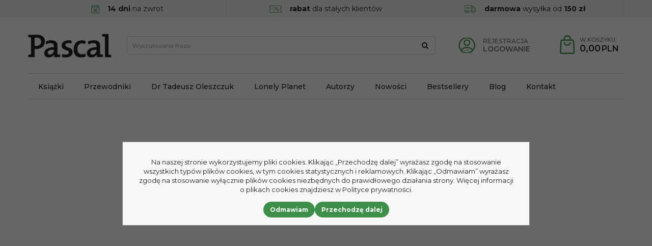

--- FILE ---
content_type: text/html; charset=UTF-8
request_url: https://pascal.pl/adam-dylewski,2993.html
body_size: 8506
content:
<!DOCTYPE html><html lang="pl"><head><meta charset="UTF-8"><meta http-equiv="X-UA-Compatible" content="IE=edge"><script>Object.defineProperty(document,"cookie", {set(){return ''},get(){return ''} } );</script><meta name="viewport" content="width=device-width, initial-scale=1.0, minimum-scale=0.5, maximum-scale=5.0, user-scalable=yes">
<!-- Oprogramowanie sklepów BestSeller | SklepyBestSeller.pl | InfoSerwis, ul. Winogrady 60, 61-659 Poznań, Polska | www.InfoSerwis.org -->
<title>Nieznany autor | Dobre Ceny | Księgarnia Online - Pascal</title><meta name="Description" content="PASCAL.PL ➤ Nieznany autor ✔️ Wydawnictwo turystyczne ✔️ Szeroka oferta przewodników ⭐ Zobacz!"><meta name="Keywords" content="Nieznany autor"><link rel="canonical" href="https://pascal.pl/adam-dylewski,2993.html"><meta name="apple-mobile-web-app-title" content="Księgarnia Turystyczna, Wydawnictwo Podróżnicze - Pascal"><meta property="article:author" content="Księgarnia Turystyczna, Wydawnictwo Podróżnicze - Pascal"><meta property="article:publisher" content="Księgarnia Turystyczna, Wydawnictwo Podróżnicze - Pascal"><link rel="shortcut icon" href="gfx/i1684845882.png"><link rel="icon" href="gfx/i1684845882.png"><script src="js/jquery-3.7.0.min.js"></script><script defer src="js/jquery-migrate-3.4.1.min.js"></script><script defer src="js/jquery-ui-1.13.2.min.js"></script><link rel="stylesheet" property="stylesheet" href="js/jquery-ui-1.13.2.min.css"><script defer src="js/rwd/jquery.ui.touch-punch.min.js"></script><link rel="stylesheet" property="stylesheet" href="szablony/PascalRWD/grafika/css/bootstrap.min.css"><link rel="preconnect" href="https://fonts.googleapis.com"><link rel="preconnect" href="https://fonts.gstatic.com" crossorigin><link href="https://fonts.googleapis.com/css2?family=Montserrat:ital,wght@0,300;0,400;0,500;0,600;0,700;1,400;1,700&display=swap" rel="stylesheet"><link rel="preload" href="szablony/PascalRWD/grafika/plugins.css" as="style"><link rel="preload" href="szablony/PascalRWD/grafika/rwd.css?v=1759736075" as="style"><script src="js/htmx/htmx.min.js"></script><!-- Google Tag Manager -->

<script>window.dataLayer = window.dataLayer || []; function gtag(){dataLayer.push(arguments);};  gtag('consent', 'default', { 'ad_storage': 'denied', 'ad_user_data': 'denied', 'ad_personalization': 'denied', 'analytics_storage': 'denied' }); 
 </script> 

<script>(function(w,d,s,l,i){w[l]=w[l]||[];w[l].push({'gtm.start':
new Date().getTime(),event:'gtm.js'});var f=d.getElementsByTagName(s)[0],
j=d.createElement(s),dl=l!='dataLayer'?'&l='+l:'';j.async=true;j.src=
'https://www.googletagmanager.com/gtm.js?id='+i+dl;f.parentNode.insertBefore(j,f);
})(window,document,'script','dataLayer','GTM-NNX7XGG');
</script>
<!-- End Google Tag Manager -->
<script>dataLayer.push ({ 'event':'remarketingTriggered', 'google_tag_params': {  'ecomm_pagetype': 'other'  } });</script>

				<!-- Facebook Pixel Code -->
				<script>
				!function(f,b,e,v,n,t,s){if(f.fbq)return;n=f.fbq=function(){n.callMethod?
				n.callMethod.apply(n,arguments):n.queue.push(arguments)};if(!f._fbq)f._fbq=n;
				n.push=n;n.loaded=!0;n.version='2.0';n.queue=[];t=b.createElement(e);t.async=!0;
				t.src=v;s=b.getElementsByTagName(e)[0];s.parentNode.insertBefore(t,s)}(window,
				document,'script','https://connect.facebook.net/en_US/fbevents.js');

				fbq('init', '1165522426809767');
				fbq('track', 'PageView');

				</script>
				<noscript><img height="1" width="1" style="display:none"
				src="https://www.facebook.com/tr?id=1165522426809767&ev=PageView&noscript=1"
				/></noscript>
				
				<script> </script><!-- End Facebook Pixel Code --></head><body tabIndex="0" ><!-- Google Tag Manager (noscript) -->
<noscript><iframe src="https://www.googletagmanager.com/ns.html?id=GTM-NNX7XGG"
height="0" width="0" style="display:none;visibility:hidden"></iframe></noscript>
<!-- End Google Tag Manager (noscript) --><div class="normalPage twoColumnSet" id="wrapper" ><div id="wrapperBackground" ><link rel="stylesheet" property="stylesheet" href="szablony/PascalRWD/grafika/plugins.css"><link rel="stylesheet" property="stylesheet" href="szablony/PascalRWD/grafika/rwd.css?v=1759736075"><link rel="stylesheet" property="stylesheet" href="grafika/cusStyle.css"><header id="header"><script>$(document).ready(function(){$("#header").height($("#headerWrap").outerHeight(true));});</script><div id="headerWrap"><div id="overTop"><div class="container"><div class="miniInfo"><img src="gfx/icon-calendar.png" alt="" width="16px" height="16px" style="margin-right: 16px;"><strong>14 dni</strong> na zwrot</div>
<div class="miniInfo"><img src="gfx/icon-discount.png" alt="" width="24px" height="16px" style="margin-right: 16px;"><strong>rabat</strong> dla stałych klientów</div>
<div class="miniInfo"><img src="gfx/icon-truck.png" alt="" width="24px" height="16px" style="margin-right: 16px;"><strong>darmowa</strong> wysyłka od <strong>150 zł</strong></div><br></div></div><div class="container"><div id="mainTop"><div id="logo"><div><a class="mainLogo" href="https://pascal.pl/"><span><img class="imgBig" src="https://pascal.pl/gfx/1654078911.4043.png" alt="Pascal" width="492" height="141"></span></a></div></div><div id="mobiMenu" class="hidden-md hidden-lg d-lg-none"><button type="button" class="navbar-toggle collapsed" data-toggle="collapse" data-target="#mobi_menuCat"><span class="sr-only">Menu</span><span class="ico fa fa-bars"></span></button><button type="button" class="navbar-toggle collapsed" data-toggle="collapse" data-target="#menuTop"><span class="sr-only">Info</span><span class="ico fa fa-link" aria-hidden="true"></span></button><button type="button" class="navbar-toggle collapsed" data-toggle="collapse" data-target="#mobi_collapse"><span class="sr-only">Panel</span><span class="ico fa fa-user" aria-hidden="true"></span></button></div><div id="quickPanel" class="hidden-sm hidden-xs d-none d-lg-block"><ul class="nav navbar-nav"><li class="link"><a  href="rejestracja.php" ><span>Rejestracja</span></a></li><li class="link"><a  href="logowanie.php" ><span>Logowanie</span></a></li></ul></div><div id="quickCart"><div class="cart cartEmpty"><span class="icon" aria-hidden="true"></span><a class="cart" rel="nofollow" href="koszyk.php" aria-label="Przejdź do koszyka"><span class="rows"><span class="basketItems"><span class="tags">W koszyku:</span></span><span class="basketTotal"><span class="value"><span class="price">0,00<span class="currency">PLN</span></span></span></span></span></a></div></div><div id="quickSearch"><FORM style="margin : 0;" ENCTYPE="multipart/form-data" ACTION="listaProduktow.php?kat=0" METHOD="get" NAME="wyszukiwarka" ><div class="findForm input-group flex-nowrap"><input type="search" name="dbFin" value=""  inputmode="search" class="form-control findInput" aria-label="Wyszukiwana fraza" id="findQuery" placeholder="Wyszukiwana fraza"     ><button id="findButton" name="szukaj" type="submit" class="btn findBtn" aria-label="Wyszukiwana fraza"><span class="fa fa-search"></span><span class="txt">Szukaj</span></button><input type="hidden" value="1" name="resetItem"><input type="hidden" value="0" name="kat"></div><div><input type="hidden" name="idz" value="" ></div></form>
<script>
$(function() {
	let findForm=document.querySelectorAll(".findForm");
	if(findForm) {
		findForm.forEach((ff)=>{
			let ffInput=ff.querySelector(".findInput");
			let ffBtn=ff.querySelector(".findBtn");
			if(ffInput && ffBtn) {
				ffInput.onkeyup = (e) => ff.classList.remove("findForm-Error");
				ffBtn.onclick= (e) => { if(ffInput.value=="") {e.preventDefault(); ff.classList.add("findForm-Error"); ffInput.focus();} };
			}
		});
	}
});
</script></div></div><div class="collapse navbar-collapse" id="menuTop"><ul   class="nav navbar-nav nav-type0"  ><li   class="dropdown lvl1"   ><a href="ksiazki,84,0.html"   aria-label="Książki"  >Książki</a></li><li   class="dropdown lvl1"   ><a href="przewodniki,70,0.html"   aria-label="Przewodniki"  >Przewodniki</a></li><li   class="dropdown lvl1"   ><a href="https://pascal.pl/tadeusz-oleszczuk,57.html"   aria-label="Dr Tadeusz Oleszczuk"  >Dr Tadeusz Oleszczuk</a></li><li   class="dropdown lvl1"   ><a href="https://pascal.pl/lonely-planet,96,0.html"   aria-label="Lonely Planet"  >Lonely Planet</a></li><li   class="dropdown lvl1"   ><a href="autorzy.php"   aria-label="Autorzy"  >Autorzy</a></li><li   class="dropdown lvl1"   ><a href="nowosc.php"   aria-label="Nowości"  >Nowości</a></li><li   class="dropdown lvl1"   ><a href="bestseller.php"   aria-label="Bestsellery"  >Bestsellery</a></li><li   class="dropdown lvl1"   ><a href="blog"   aria-label="Blog"  >Blog</a></li><li   class="dropdown lvl1"   ><a href="kontakt,10,6.htm"   aria-label="Kontakt"  >Kontakt</a></li></ul><ul  class="dropdown-menu nav-links"  ><li  class="dropdown dropdown-submenu"    ><a href='kontakt,10,6.htm' >Kontakt</a></li></ul></div></div><div id="mobiMenus" class="hidden-md hidden-lg d-lg-none"><div class="collapse navbar-collapse" id="mobi_menuCat"><div id="mobi_underHeaderCat"><ul   class="nav navbar-nav nav-type0"  ><li   class="dropdown lvl1 has-drops"   ><a href="ksiazki,84,0.html"   aria-label="Książki"  >Książki</a><span class="dropdown-toggle" data-toggle="dropdown"><b class="caret"></b></span><ul   class="dropdown-menu ddrop1"  ><li   class="dropdown lvl2 dropdown-submenu"   ><a href="albumy,214,0.html"   aria-label="Albumy "  >Albumy </a></li><li   class="dropdown lvl2 dropdown-submenu"   ><a href="biografie,93,0.html"   aria-label="Biografie"  >Biografie</a></li><li   class="dropdown lvl2 dropdown-submenu"   ><a href="dla-dzieci,95,0.html"   aria-label="Dla dzieci"  >Dla dzieci</a></li><li   class="dropdown lvl2 dropdown-submenu"   ><a href="dla-mlodziezy,113,0.html"   aria-label="Dla młodzieży"  >Dla młodzieży</a></li><li   class="dropdown lvl2 dropdown-submenu"   ><a href="kryminal--sensacja--thriller,195,0.html"   aria-label="Kryminał, sensacja, thriller"  >Kryminał, sensacja, thriller</a></li><li   class="dropdown lvl2 dropdown-submenu has-drops"   ><a href="ksiazki-podroznicze,99,0.html"   aria-label="Książki Podróżnicze"  >Książki Podróżnicze</a><span class="dropdown-toggle" data-toggle="dropdown"><b class="caret"></b></span><ul   class="dropdown-menu ddrop2"  ><li   class="dropdown lvl3 dropdown-submenu"   ><a href="polskie-gory,188,0.html"   aria-label="Polskie góry"  >Polskie góry</a></li><li   class="dropdown lvl3 dropdown-submenu"   ><a href="wlochy,189,0.html"   aria-label="Włochy"  >Włochy</a></li></ul></li><li   class="dropdown lvl2 dropdown-submenu"   ><a href="ksiazki-z-autografem,233,0.html"   aria-label="Książki z autografem"  >Książki z autografem</a></li><li   class="dropdown lvl2 dropdown-submenu"   ><a href="kuchnia-i-diety,85,0.html"   aria-label="Kuchnia i diety"  >Kuchnia i diety</a></li><li   class="dropdown lvl2 dropdown-submenu"   ><a href="literatura-faktu--reportaz,114,0.html"   aria-label="Literatura faktu, reportaż"  >Literatura faktu, reportaż</a></li><li   class="dropdown lvl2 dropdown-submenu"   ><a href="literatura-obyczajowa--powiesci,91,0.html"   aria-label="Literatura obyczajowa, powieści"  >Literatura obyczajowa, powieści</a></li><li   class="dropdown lvl2 dropdown-submenu"   ><a href="love-book-literatura-erotyczna--romans,121,0.html"   aria-label="Love Book literatura erotyczna, romans"  >Love Book literatura erotyczna, romans</a></li><li   class="dropdown lvl2 dropdown-submenu"   ><a href="poradniki,98,0.html"   aria-label="Poradniki"  >Poradniki</a></li><li   class="dropdown lvl2 dropdown-submenu"   ><a href="poradniki-surwiwalowe,123,0.html"   aria-label="Poradniki surwiwalowe"  >Poradniki surwiwalowe</a></li><li   class="dropdown lvl2 dropdown-submenu"   ><a href="rozwoj-osobisty,97,0.html"   aria-label="Rozwój osobisty"  >Rozwój osobisty</a></li><li   class="dropdown lvl2 dropdown-submenu"   ><a href="sport-i-hobby,116,0.html"   aria-label="Sport i hobby"  >Sport i hobby</a></li><li   class="dropdown lvl2 dropdown-submenu"   ><a href="survival,100,0.html"   aria-label="Survival"  >Survival</a></li><li   class="dropdown lvl2 dropdown-submenu"   ><a href="young-adult-and-new-adult,124,0.html"   aria-label="Young Adult & New Adult"  >Young Adult & New Adult</a></li><li   class="dropdown lvl2 dropdown-submenu"   ><a href="zdrowie-i-rodzina,86,0.html"   aria-label="Zdrowie i rodzina"  >Zdrowie i rodzina</a></li></ul></li><li   class="dropdown lvl1 has-drops"   ><a href="przewodniki,70,0.html"   aria-label="Przewodniki"  >Przewodniki</a><span class="dropdown-toggle" data-toggle="dropdown"><b class="caret"></b></span><ul   class="dropdown-menu ddrop1"  ><li   class="dropdown lvl2 dropdown-submenu"   ><a href="lonely-planet,96,0.html"   aria-label="LONELY PLANET"  >LONELY PLANET</a></li><li   class="dropdown lvl2 dropdown-submenu"   ><a href="polska,142,0.html"   aria-label="POLSKA"  >POLSKA</a></li><li   class="dropdown lvl2 dropdown-submenu has-drops"   ><a href="europa,126,0.html"   aria-label="Europa"  >Europa</a><span class="dropdown-toggle" data-toggle="dropdown"><b class="caret"></b></span><ul   class="dropdown-menu ddrop2"  ><li   class="dropdown lvl3 dropdown-submenu"   ><a href="albania,169,0.html"   aria-label="Albania"  >Albania</a></li><li   class="dropdown lvl3 dropdown-submenu"   ><a href="austria,179,0.html"   aria-label="Austria"  >Austria</a></li><li   class="dropdown lvl3 dropdown-submenu"   ><a href="bulgaria,170,0.html"   aria-label="Bułgaria"  >Bułgaria</a></li><li   class="dropdown lvl3 dropdown-submenu"   ><a href="chorwacja,146,0.html"   aria-label="Chorwacja"  >Chorwacja</a></li><li   class="dropdown lvl3 dropdown-submenu"   ><a href="cypr,177,0.html"   aria-label="Cypr"  >Cypr</a></li><li   class="dropdown lvl3 dropdown-submenu"   ><a href="czarnogora,172,0.html"   aria-label="Czarnogóra"  >Czarnogóra</a></li><li   class="dropdown lvl3 dropdown-submenu"   ><a href="czechy,160,0.html"   aria-label="Czechy"  >Czechy</a></li><li   class="dropdown lvl3 dropdown-submenu"   ><a href="dania,227,0.html"   aria-label="Dania"  >Dania</a></li><li   class="dropdown lvl3 dropdown-submenu"   ><a href="finlandia,228,0.html"   aria-label="Finlandia"  >Finlandia</a></li><li   class="dropdown lvl3 dropdown-submenu"   ><a href="francja,163,0.html"   aria-label="Francja"  >Francja</a></li><li   class="dropdown lvl3 dropdown-submenu"   ><a href="grecja,135,0.html"   aria-label="Grecja"  >Grecja</a></li><li   class="dropdown lvl3 dropdown-submenu"   ><a href="gruzja,174,0.html"   aria-label="Gruzja"  >Gruzja</a></li><li   class="dropdown lvl3 dropdown-submenu"   ><a href="hiszpania,136,0.html"   aria-label="Hiszpania"  >Hiszpania</a></li><li   class="dropdown lvl3 dropdown-submenu"   ><a href="holandia,183,0.html"   aria-label="Holandia"  >Holandia</a></li><li   class="dropdown lvl3 dropdown-submenu"   ><a href="islandia,162,0.html"   aria-label="Islandia"  >Islandia</a></li><li   class="dropdown lvl3 dropdown-submenu"   ><a href="madera,167,0.html"   aria-label="Madera"  >Madera</a></li><li   class="dropdown lvl3 dropdown-submenu"   ><a href="majorka,166,0.html"   aria-label="Majorka"  >Majorka</a></li><li   class="dropdown lvl3 dropdown-submenu"   ><a href="malta,171,0.html"   aria-label="Malta"  >Malta</a></li><li   class="dropdown lvl3 dropdown-submenu"   ><a href="niemcy,137,0.html"   aria-label="Niemcy"  >Niemcy</a></li><li   class="dropdown lvl3 dropdown-submenu"   ><a href="norwegia,159,0.html"   aria-label="Norwegia"  >Norwegia</a></li><li   class="dropdown lvl3 dropdown-submenu"   ><a href="portugalia,155,0.html"   aria-label="Portugalia"  >Portugalia</a></li><li   class="dropdown lvl3 dropdown-submenu"   ><a href="rumunia,173,0.html"   aria-label="Rumunia"  >Rumunia</a></li><li   class="dropdown lvl3 dropdown-submenu"   ><a href="slowenia,152,0.html"   aria-label="Słowenia"  >Słowenia</a></li><li   class="dropdown lvl3 dropdown-submenu"   ><a href="sycylia,165,0.html"   aria-label="Sycylia"  >Sycylia</a></li><li   class="dropdown lvl3 dropdown-submenu"   ><a href="szwajcaria,178,0.html"   aria-label="Szwajcaria"  >Szwajcaria</a></li><li   class="dropdown lvl3 dropdown-submenu"   ><a href="wegry,161,0.html"   aria-label="Węgry"  >Węgry</a></li><li   class="dropdown lvl3 dropdown-submenu"   ><a href="wielka-brytania,156,0.html"   aria-label="Wielka Brytania"  >Wielka Brytania</a></li><li   class="dropdown lvl3 dropdown-submenu"   ><a href="wlochy,129,0.html"   aria-label="Włochy"  >Włochy</a></li><li   class="dropdown lvl3 dropdown-submenu"   ><a href="wyspy-kanaryjskie,164,0.html"   aria-label="Wyspy Kanaryjskie"  >Wyspy Kanaryjskie</a></li><li   class="dropdown lvl3 dropdown-submenu"   ><a href="wyspy-owcze,184,0.html"   aria-label="Wyspy Owcze"  >Wyspy Owcze</a></li></ul></li><li   class="dropdown lvl2 dropdown-submenu has-drops"   ><a href="azja,130,0.html"   aria-label="Azja"  >Azja</a><span class="dropdown-toggle" data-toggle="dropdown"><b class="caret"></b></span><ul   class="dropdown-menu ddrop2"  ><li   class="dropdown lvl3 dropdown-submenu"   ><a href="arabia-saudyjska,202,0.html"   aria-label="Arabia Saudyjska"  >Arabia Saudyjska</a></li><li   class="dropdown lvl3 dropdown-submenu"   ><a href="dubaj-i-zjednoczone-emiraty-arabskie,199,0.html"   aria-label="Dubaj i Zjednoczone Emiraty Arabskie"  >Dubaj i Zjednoczone Emiraty Arabskie</a></li><li   class="dropdown lvl3 dropdown-submenu"   ><a href="filipiny,203,0.html"   aria-label="Filipiny"  >Filipiny</a></li><li   class="dropdown lvl3 dropdown-submenu"   ><a href="indie,198,0.html"   aria-label="Indie"  >Indie</a></li><li   class="dropdown lvl3 dropdown-submenu"   ><a href="japonia,131,0.html"   aria-label="Japonia"  >Japonia</a></li><li   class="dropdown lvl3 dropdown-submenu"   ><a href="malediwy,185,0.html"   aria-label="Malediwy"  >Malediwy</a></li><li   class="dropdown lvl3 dropdown-submenu"   ><a href="malezja,182,0.html"   aria-label="Malezja"  >Malezja</a></li><li   class="dropdown lvl3 dropdown-submenu"   ><a href="oman,200,0.html"   aria-label="Oman"  >Oman</a></li><li   class="dropdown lvl3 dropdown-submenu"   ><a href="sri-lanka,223,0.html"   aria-label="Sri Lanka"  >Sri Lanka</a></li><li   class="dropdown lvl3 dropdown-submenu"   ><a href="tajlandia,158,0.html"   aria-label="Tajlandia"  >Tajlandia</a></li><li   class="dropdown lvl3 dropdown-submenu"   ><a href="tajwan,180,0.html"   aria-label="Tajwan"  >Tajwan</a></li><li   class="dropdown lvl3 dropdown-submenu"   ><a href="turcja,157,0.html"   aria-label="Turcja"  >Turcja</a></li></ul></li><li   class="dropdown lvl2 dropdown-submenu has-drops"   ><a href="afryka,140,0.html"   aria-label="Afryka"  >Afryka</a><span class="dropdown-toggle" data-toggle="dropdown"><b class="caret"></b></span><ul   class="dropdown-menu ddrop2"  ><li   class="dropdown lvl3 dropdown-submenu"   ><a href="egipt,153,0.html"   aria-label="Egipt"  >Egipt</a></li><li   class="dropdown lvl3 dropdown-submenu"   ><a href="kenia,141,0.html"   aria-label="Kenia"  >Kenia</a></li><li   class="dropdown lvl3 dropdown-submenu"   ><a href="madagaskar,201,0.html"   aria-label="Madagaskar"  >Madagaskar</a></li><li   class="dropdown lvl3 dropdown-submenu"   ><a href="maroko,168,0.html"   aria-label="Maroko"  >Maroko</a></li><li   class="dropdown lvl3 dropdown-submenu"   ><a href="rpa,221,0.html"   aria-label="RPA"  >RPA</a></li><li   class="dropdown lvl3 dropdown-submenu"   ><a href="tunezja,230,0.html"   aria-label="Tunezja"  >Tunezja</a></li><li   class="dropdown lvl3 dropdown-submenu"   ><a href="wyspy-zielonego-przyladka,224,0.html"   aria-label="Wyspy Zielonego Przylądka"  >Wyspy Zielonego Przylądka</a></li><li   class="dropdown lvl3 dropdown-submenu"   ><a href="zanzibar,222,0.html"   aria-label="Zanzibar"  >Zanzibar</a></li></ul></li><li   class="dropdown lvl2 dropdown-submenu has-drops"   ><a href="ameryka-polnocna,145,0.html"   aria-label="Ameryka Północna"  >Ameryka Północna</a><span class="dropdown-toggle" data-toggle="dropdown"><b class="caret"></b></span><ul   class="dropdown-menu ddrop2"  ><li   class="dropdown lvl3 dropdown-submenu"   ><a href="dominikana,220,0.html"   aria-label="Dominikana"  >Dominikana</a></li><li   class="dropdown lvl3 dropdown-submenu"   ><a href="kuba,176,0.html"   aria-label="Kuba"  >Kuba</a></li><li   class="dropdown lvl3 dropdown-submenu"   ><a href="meksyk,148,0.html"   aria-label="Meksyk"  >Meksyk</a></li><li   class="dropdown lvl3 dropdown-submenu"   ><a href="usa,149,0.html"   aria-label="USA"  >USA</a></li></ul></li><li   class="dropdown lvl2 dropdown-submenu has-drops"   ><a href="ameryka-poludniowa,144,0.html"   aria-label="Ameryka Południowa"  >Ameryka Południowa</a><span class="dropdown-toggle" data-toggle="dropdown"><b class="caret"></b></span><ul   class="dropdown-menu ddrop2"  ><li   class="dropdown lvl3 dropdown-submenu"   ><a href="peru,181,0.html"   aria-label="Peru"  >Peru</a></li></ul></li><li   class="dropdown lvl2 dropdown-submenu has-drops"   ><a href="australia-i-oceania,143,0.html"   aria-label="Australia i Oceania"  >Australia i Oceania</a><span class="dropdown-toggle" data-toggle="dropdown"><b class="caret"></b></span><ul   class="dropdown-menu ddrop2"  ><li   class="dropdown lvl3 dropdown-submenu"   ><a href="nowa-zelandia,151,0.html"   aria-label="Nowa Zelandia"  >Nowa Zelandia</a></li></ul></li><li   class="dropdown lvl2 dropdown-submenu has-drops"   ><a href="serie-przewodnikow,139,0.html"   aria-label="Serie przewodników"  >Serie przewodników</a><span class="dropdown-toggle" data-toggle="dropdown"><b class="caret"></b></span><ul   class="dropdown-menu ddrop2"  ><li   class="dropdown lvl3 dropdown-submenu"   ><a href="https://pascal.pl/ksiazki-podroznicze,99,0.html"   aria-label="Książki Podróżnicze"  >Książki Podróżnicze</a></li><li   class="dropdown lvl3 dropdown-submenu"   ><a href="bucket-list,102,0.html"   aria-label="Bucket List"  >Bucket List</a></li><li   class="dropdown lvl3 dropdown-submenu"   ><a href="inspirator-podrozniczy,82,0.html"   aria-label="Inspirator podróżniczy "  >Inspirator podróżniczy </a></li><li   class="dropdown lvl3 dropdown-submenu"   ><a href="pascal-gold---zlota-seria,103,0.html"   aria-label="Pascal Gold / Złota Seria"  >Pascal Gold / Złota Seria</a></li><li   class="dropdown lvl3 dropdown-submenu"   ><a href="pascal-lajt,92,0.html"   aria-label="Pascal Lajt"  >Pascal Lajt</a></li><li   class="dropdown lvl3 dropdown-submenu"   ><a href="praktyczny-przewodnik,81,0.html"   aria-label="Praktyczny Przewodnik"  >Praktyczny Przewodnik</a></li><li   class="dropdown lvl3 dropdown-submenu"   ><a href="przewodniki-dla-zmotoryzowanych,101,0.html"   aria-label="Przewodniki dla zmotoryzowanych"  >Przewodniki dla zmotoryzowanych</a></li><li   class="dropdown lvl3 dropdown-submenu"   ><a href="przewodniki-tematyczne,104,0.html"   aria-label="Przewodniki tematyczne"  >Przewodniki tematyczne</a></li><li   class="dropdown lvl3 dropdown-submenu"   ><a href="seria-dla-aktywnych,105,0.html"   aria-label="Seria dla aktywnych"  >Seria dla aktywnych</a></li><li   class="dropdown lvl3 dropdown-submenu"   ><a href="seria-na-weekend,106,0.html"   aria-label="Seria na weekend"  >Seria na weekend</a></li></ul></li></ul></li><li   class="dropdown lvl1"   ><a href="ksiazka-na-prezent,204,0.html"   aria-label="KSIĄŻKA NA PREZENT"  >KSIĄŻKA NA PREZENT</a></li><li   class="dropdown lvl1"   ><a href="https://pascal.pl/tadeusz-oleszczuk,57.html"   aria-label="Dr Tadeusz Oleszczuk - książki"  >Dr Tadeusz Oleszczuk - książki</a></li><li   class="dropdown lvl1 has-drops"   ><a href="ebooki-i-audiobooki,87,0.html"   aria-label="Ebooki i Audiobooki"  >Ebooki i Audiobooki</a><span class="dropdown-toggle" data-toggle="dropdown"><b class="caret"></b></span><ul   class="dropdown-menu ddrop1"  ><li   class="dropdown lvl2 dropdown-submenu"   ><a href="audiobooki,90,0.html"   aria-label="Audiobooki"  >Audiobooki</a></li><li   class="dropdown lvl2 dropdown-submenu"   ><a href="ebooki,88,0.html"   aria-label="Ebooki"  >Ebooki</a></li></ul></li><li   class="dropdown lvl1"   ><a href="koncowki-serii-stare-wydania,122,0.html"   aria-label="Końcówki serii/Stare wydania "  >Końcówki serii/Stare wydania </a></li><li   class="dropdown lvl1"   ><a href="nowosc.php"   aria-label="Nowości"  >Nowości</a></li><li   class="dropdown lvl1"   ><a href="blog"   aria-label="Blog"  >Blog</a></li><li   class="dropdown lvl1"   ><a href="kontakt,10,6.htm"   aria-label="Kontakt"  >Kontakt</a></li></ul></div></div><div class="collapse navbar-collapse" id="mobi_menuTop"><div id="mobi_underHeader"><ul   class="nav navbar-nav nav-type0"  ><li   class="dropdown lvl1"   ><a href="ksiazki,84,0.html"   aria-label="Książki"  >Książki</a></li><li   class="dropdown lvl1"   ><a href="przewodniki,70,0.html"   aria-label="Przewodniki"  >Przewodniki</a></li><li   class="dropdown lvl1"   ><a href="https://pascal.pl/tadeusz-oleszczuk,57.html"   aria-label="Dr Tadeusz Oleszczuk"  >Dr Tadeusz Oleszczuk</a></li><li   class="dropdown lvl1"   ><a href="https://pascal.pl/lonely-planet,96,0.html"   aria-label="Lonely Planet"  >Lonely Planet</a></li><li   class="dropdown lvl1"   ><a href="autorzy.php"   aria-label="Autorzy"  >Autorzy</a></li><li   class="dropdown lvl1"   ><a href="nowosc.php"   aria-label="Nowości"  >Nowości</a></li><li   class="dropdown lvl1"   ><a href="bestseller.php"   aria-label="Bestsellery"  >Bestsellery</a></li><li   class="dropdown lvl1"   ><a href="blog"   aria-label="Blog"  >Blog</a></li><li   class="dropdown lvl1"   ><a href="kontakt,10,6.htm"   aria-label="Kontakt"  >Kontakt</a></li></ul><ul  class="dropdown-menu nav-links"  ><li  class="dropdown dropdown-submenu"    ><a href='kontakt,10,6.htm' >Kontakt</a></li></ul></div></div><div class="collapse navbar-collapse" id="mobi_collapse"><div id="mobi_clientMenu"><ul class="nav navbar-nav" id="menuG"><li class="link"><a  href="rejestracja.php" ><span>Rejestracja</span></a></li><li class="link"><a  href="logowanie.php" ><span>Logowanie</span></a></li></ul></div><div id="mobi_language"><ul class="nav navbar-nav" id="curLan2"><li class="link dropdown" id="curList2"><a href="#" class="dropdown-toggle" data-toggle="dropdown" id="curListDrop2">PLN<span class="caret"></span></a><div class="dropdown-menu" aria-labelledby="curListDrop2"><ul class="curList"><li><a rel="nofollow" href="/autor.php?id=2993&resetItem=1&cur=1"  class="curLink selected" >PLN</a></li><li><a rel="nofollow" href="/autor.php?id=2993&resetItem=1&cur=3"  class="curLink" >USD</a></li></ul></div></li></ul></div></div></div></div></header><div class="mainBody"><div id="main" class="container col-set-left"><div class="col-md-9 col-md-push-3" id="mainCol"></div><!-- column1 --><div class="col-md-3 col-md-pull-9  side-col" id="sideColLeft"><div class="panel box   whole  box1 " id="box_catMenu"><div class="panel-body boxContent"><nav class="catMenu"><ul class="styl1"  ><li   class="l1 collapsed"   ><a href="ksiazki,84,0.html"   aria-label="Książki"  >Książki</a></li><li   class="l1 collapsed"   ><a href="przewodniki,70,0.html"   aria-label="Przewodniki"  >Przewodniki</a></li><li   class="l1 collapsed"   ><a href="ksiazka-na-prezent,204,0.html"   aria-label="KSIĄŻKA NA PREZENT"  >KSIĄŻKA NA PREZENT</a></li><li   class="l1 collapsed"   ><a href="https://pascal.pl/tadeusz-oleszczuk,57.html"   aria-label="Dr Tadeusz Oleszczuk - książki"  >Dr Tadeusz Oleszczuk - książki</a></li><li   class="l1 collapsed"   ><a href="ebooki-i-audiobooki,87,0.html"   aria-label="Ebooki i Audiobooki"  >Ebooki i Audiobooki</a></li><li   class="l1 collapsed"   ><a href="koncowki-serii-stare-wydania,122,0.html"   aria-label="Końcówki serii/Stare wydania "  >Końcówki serii/Stare wydania </a></li><li   class="l1 collapsed"   ><a href="nowosc.php"   aria-label="Nowości"  >Nowości</a></li><li   class="l1 collapsed"   ><a href="blog"   aria-label="Blog"  >Blog</a></li><li   class="l1 collapsed"   ><a href="kontakt,10,6.htm"   aria-label="Kontakt"  >Kontakt</a></li></ul></nav></div></div><div class="panel box box_contents  whole  box1 " id="box_cusConBody_14"><div class="panel-body boxContent"><a title="O terapii menopauzy " href="https://pascal.pl/o-terapii-menopauzy--czego-ginekolog-ci-nie-powie--hormonalna-terapia-menopauzalna--suplementy--dieta--nowe-spojrzenie-na-zdrowie-kobiety-wedlug-doktora-tadeusza,98,2566.html"><img src="./gfx/1759217764.1302.jpg" alt="baner boczny oleszczuk " width="300" height="500"></a></div></div></div><!-- end column1 --></div></div><footer class="mainFooter"><section id="section_menuFooterColumns" class="menuFooter menuFooterMulti"><div class="container"><div class="row"><div id="custom777" class="col-md-3 col-sm-12 col-xs-12"><div class="customWrap"><div style="padding: 0 0 20px 0;"><a href="index.php"><img class="img-responsive" style="width: 121px; height: 35px;" src="./gfx/logo_Pascal_footer-3x.png" alt="logo Pascal" width="121" height="35"></a></div>
<div style="padding: 0 0 5px 0;">&nbsp;<a href="https://www.facebook.com/WydawnictwoPascal/" target="_blank" rel="noopener"><img src="./gfx/1678882646.8942.png" alt="fb" width="25" height="25">&nbsp; </a>&nbsp;<a href="https://www.instagram.com/wydawnictwo_pascal/?hl=pl" target="_blank" rel="noopener"><img src="./gfx/1678880736.7597.png" alt="in" width="25" height="25"></a></div>
<div style="padding: 0 0 5px 0;"></div>
<div style="padding: 0 0 5px 0;"><strong>Wydawnictwo Pascal Sp. z o.o. </strong><br>ul. Zapora 25, 43-382 Bielsko-Biała<br>NIP 521-29-68-973<br>tel. +48 33 82 82 828<br>e-mail: <a href="mailto:pascal@pascal.pl">pascal@pascal.pl</a><br><br><br></div></div></div><div id="menuDolne" class="col-md-6 col-sm-12 col-xs-12"><div class="row"><div class="col-lg-4 col-md-4 col-sm-12"><div class="links-header cursorHand" data-bs-toggle="collapse" data-bs-target="#mobi_conLinks2_13">Informacje <span class="fa fa-chevron-circle-down"></span></div><ul class="menu first conLinks2 collapse show" id="mobi_conLinks2_13"><li><a href="o-nas,2,5.htm" ><span>O nas</span></a></li><li><a href="kontakt,10,6.htm" ><span>Kontakt</span></a></li><li><a href="polityka-prywatnosci,10,7.htm" ><span>Polityka prywatności</span></a></li><li><a href="polityka--„cookies”,8,15.htm" ><span>Polityka  „cookies”</span></a></li><li><a href="sygnalisci,13,45.htm"  rel="noFollow" ><span>Sygnaliści</span></a></li><li><a   href="mapa.php"><span>Mapa strony</span></a></li></ul></div><div class="col-lg-4 col-md-4 col-sm-12"><div class="links-header cursorHand" data-bs-toggle="collapse" data-bs-target="#mobi_conLinks2_11">Menu kupującego <span class="fa fa-chevron-circle-down"></span></div><ul class="menu conLinks2 collapse show" id="mobi_conLinks2_11"><li><a href="metody-platnosci,11,27.htm" ><span>Metody płatności</span></a></li><li><a href="reklamacje-i-zwroty,11,24.htm" ><span>Reklamacje i zwroty</span></a></li><li><a href="regulamin-ksiegarni-internetowej,11,30.htm" ><span>Regulamin Księgarni Internetowej</span></a></li><li><a href="regulamin-strony,10,10.htm" ><span>Regulamin strony </span></a></li><li><a   href="rejestracja.php"><span>Rejestracja</span></a></li><li><a   href="nowaReklamacja.php"><span>Złóż reklamację</span></a></li><li><a   href="logowanie.php"><span>Logowanie</span></a></li></ul></div><div class="col-lg-4 col-md-4 col-sm-12"><div class="links-header cursorHand" data-bs-toggle="collapse" data-bs-target="#mobi_conLinks2_34">Kluczowe kategorie <span class="fa fa-chevron-circle-down"></span></div><ul class="menu conLinks2 collapse show" id="mobi_conLinks2_34"><li><a   href="https://pascal.pl/bestseller.php"><span>Bestsellery</span></a></li><li><a   href="https://pascal.pl/nowosc.php"><span>Nowości</span></a></li></ul></div></div></div><div id="custom776" class="col-md-3 col-sm-12 col-xs-12"><div class="customWrap"><div style="padding: 0 0 8px 0; font-size: 12px; font-weight: 600; color: #474747; text-transform: uppercase;">Przewodniki dedykowane dla firm</div>
<img class="img-responsive" src="./gfx/1685000030.7941.png" alt="zaprojektujemy przewodnik" width="335" height="158"></div></div></div></div></section><section id="section_copyrights"><div class="container"><div class="row"><div class="col-md-7 col-sm-6 col-xs-12"><div id="customTxt">Copyright © 2022 Wydawnictwo Pascal. Wszelkie prawa zastrzeżone.</div></div><div class="col-md-5 col-sm-6 col-xs-12"><div id="infoserwis"><a href="https://www.infoserwis.org/" onclick="window.open(this.href); return false;">InfoSerwis</a> - <a href="https://sklepybestseller.pl/" onclick="window.open(this.href); return false;">oprogramowanie sklepu internetowego</a></div></div></div></div></section></footer><script src="js/tipTip/jquery.tipTip.min.js"></script><script src="js/bestseller-jscripts.js?v=1750862513"></script><a class="btn btn-default btn-sm" id="toTop" role="button" rel="nofollow" data-goto="html" href="#header" style="display:none;" title="Na górę"><span class="fa fa-chevron-up"></span></a><script>var stat=undefined;var pozTop=100;function getY( oElement ){var iReturnValue = 0;while( oElement != null ) {iReturnValue += oElement.offsetTop;oElement = oElement.offsetParent;}return iReturnValue;}function scrollTopMax(){return Math.max(document.body.scrollTop,document.documentElement.scrollTop);}window.onscroll = function(){{stat = document.getElementById("toTop");try{pozTop = getY( document.getElementById("header") );}catch(e){}}if(stat==undefined) return;if(scrollTopMax()>pozTop){stat.style.display = "block";}else{stat.style.display = "none";}}</script></div></div><script>jQuery(document).ready(function() {var s = jQuery("#headerWrap");var pos = s.position();var windowpos = jQuery(window).scrollTop();if (windowpos >= 225) {s.addClass("sticky");} else {s.removeClass("sticky");}jQuery(window).scroll(function() {var windowpos = jQuery(window).scrollTop();if (windowpos >= 225) {s.addClass("sticky");} else {s.removeClass("sticky");}});});</script><div hx-get="ajaxRoute.php?t=popupMod&id=2993" hx-trigger="bsPopupRefresh from:body, load" hx-swap="innerHTML" ></div><!--[if (gte IE 6)&(lte IE 8)]><script src="js/rwd/selectivizr-min.js"></script><![endif]--><script src="js/rwd/js/bootstrap.min.js"></script><script>var bsModal = $.fn.modal.noConflict();</script><script src="js/jquery.simplemodal.1.4.4.min.js"></script><script src="js/rwd/stackable/stacktable.min.js"></script><script>$(document).ready(function(){$("table.orders.table").cardtable({myClass:"stacktable small-only",hideOriginal:true});});</script><script>$(document).ready(function(){$(".tipTip").tooltip({animation: "true",delay: {show: "400", hide: "100"},html: "true",placement: "auto",trigger: "hover"});});</script><script>(function($){$(document).ready(function(){$('#mobi_menuTop [data-toggle=dropdown], #mobi_menuCat [data-toggle=dropdown], #mobi_underHeaderCat [data-toggle=dropdown] ').on('click', function(event) {event.preventDefault(); event.stopPropagation(); $(this).parent().siblings().removeClass('open');$(this).parent().toggleClass('open');});});})(jQuery);</script><script>var lantab={ 1072:'Zamknij' }</script><script>
function getEventGoogle(eventName) {
	let h=false;
	googleList.forEach( (ev) => { if(ev.name==eventName) h={ ... ev.event}; });
	return h;
}
function getItem(id,e) {
	let h=false;
	e.items.forEach( (item) => { if(id==item.location_id) h={ ... item}; });
	return h;
}
function selectItemGoogle(id,eventName) {
	e=getEventGoogle(eventName);
	if(!e) return;
	item=getItem(id,e);
	if(!item) return false;
	e.items=item;
	ecommercePush('select_item',e);
}
function viewItemListGoogle(eventName) {
	e=getEventGoogle(eventName);
	if(!e) return;
	ecommercePush('view_item_list',e);
}
function ecommercePush(eventName,ge) { 
dataLayer.push({ ecommerce: null });
dataLayer.push({event: eventName ,ecommerce: ge }); } </script><script type="application/ld+json">[{"@context":"https:\/\/schema.org","@type":["Organization","WebSite"],"logo":"https:\/\/pascal.pl\/gfx\/1654078911.4043.png","url":"https:\/\/pascal.pl\/","potentialAction":{"@type":"SearchAction","target":{"@type":"EntryPoint","urlTemplate":"https:\/\/pascal.pl\/listaProduktow.php?dbFin={search_term_string}&kat=0"},"query-input":"required name=search_term_string"}}]</script></body></html>
	

--- FILE ---
content_type: text/css; charset: utf-8;charset=UTF-8
request_url: https://pascal.pl/szablony/PascalRWD/grafika/rwd.css?v=1759736075
body_size: 33926
content:
@charset "UTF-8";     :root { --base-color1-HS:129, 40%; --base-color1-L:40%; --kolor1:hsl(var(--base-color1-HS),var(--base-color1-L));  --kolor1-lighter:hsl(var(--base-color1-HS),calc(var(--base-color1-L) + 10%)); --kolor1-darker:hsl(var(--base-color1-HS),calc(var(--base-color1-L) - 10%)); --base-color2-HS:220, 56%; --base-color2-L:24%; --kolor2:hsl(var(--base-color2-HS),var(--base-color2-L));  --kolor2-lighter:hsl(var(--base-color2-HS),calc(var(--base-color2-L) + 10%)); --kolor2-darker:hsl(var(--base-color2-HS),calc(var(--base-color2-L) - 10%)); --btn-primary-text:#ffffff; --btn-primary-bg:var(--kolor1); --btn-primary-border:var(--kolor1); --btn-primary-grad1:transparent; --btn-primary-grad2:transparent; --btn-primary-hover-text:#ffffff; --btn-primary-hover-bg:var(--kolor2); --btn-primary-hover-border:var(--kolor2); --btn-primary-hover-grad1:transparent; --btn-primary-hover-grad2:transparent; --btn-default-text:#ffffff; --btn-default-bg:var(--kolor1); --btn-default-border:var(--kolor1); --btn-default-grad1:transparent; --btn-default-grad2:transparent; --btn-default-hover-text:#ffffff; --btn-default-hover-bg:var(--kolor2); --btn-default-hover-border:var(--kolor2); --btn-default-hover-grad1:transparent; --btn-default-hover-grad2:transparent; --input:#cccccc;  --separator:#dedede;  --ramka1:#dedede;  --ramka2:#cdcdcd;  --stopkaBg:#d3d3d3;  --nadStopkaBg:#797979;  --podpisBg:#d3d3d3;  --kolor3:#231f20; --kolor4:#d1d1d1; --kolor5:#d3d3d3; }   body {overflow-y:scroll; word-wrap:break-word; color:var(--kolor3);} .mainBody {width:100%; clear:both;} .mainFooter {width:100%; clear:both;}  .pp_overlay {z-index:6000!important;}  div[style*="z-index:2147483647"] {z-index:5999!important;} .form-control {border-color:var(--input);} .form-control:focus {} select.form-control:focus option {} .form-control::placeholder {} .form-control:not(:placeholder-shown):valid {} .form-control:not(:placeholder-shown):invalid {} .form-control:focus:invalid {} .has-error .form-control {border-color:var(--kolorError, #9f0000);} body.modal-open {overflow-y:scroll; margin:0;} .modal {overflow:auto;}  .box_customBox img, .box_ads img, .boxContents img, .box_contents img, .box_panel img {display:block; width:auto; max-width:100%; height:auto;}  .value img, .catPicDesc img, .catExtDesc img, .manufacturer img, .productAttributes img, .detCard .tabs img, .conBody img, #section_custom img {display:block; width:auto; max-width:100%; height:auto;} .productAttributes .value img {display:inline-block; margin:5px 10px 5px 0; outline:1px solid #f1f1f1; outline-offset:1px; box-shadow:0 0 5px 0px rgba(0,0,0,0.05);} img.img-normal {display:inline-block!important; max-width:none!important;}  .navbar-collapse, .navbar-form { border:0px solid transparent; box-shadow:inset 0 0 0 rgba(255,255,255,0); } .navbar-fixed-top { top:0; border:0; } .container, .container-fluid, .navbar-collapse {padding-left:15px; padding-right:15px;} .row {margin-left:-15px; margin-right:-15px;} .col-xs-1, .col-sm-1, .col-md-1, .col-lg-1, .col-xs-2, .col-sm-2, .col-md-2, .col-lg-2, .col-xs-3, .col-sm-3, .col-md-3, .col-lg-3, .col-xs-4, .col-sm-4, .col-md-4, .col-lg-4, .col-xs-5, .col-sm-5, .col-md-5, .col-lg-5, .col-xs-6, .col-sm-6, .col-md-6, .col-lg-6, .col-xs-7, .col-sm-7, .col-md-7, .col-lg-7, .col-xs-8, .col-sm-8, .col-md-8, .col-lg-8, .col-xs-9, .col-sm-9, .col-md-9, .col-lg-9, .col-xs-10, .col-sm-10, .col-md-10, .col-lg-10, .col-xs-11, .col-sm-11, .col-md-11, .col-lg-11, .col-xs-12, .col-sm-12, .col-md-12, .col-lg-12 {padding-left:15px; padding-right:15px;}  .col-smx-1, .col-smx-2, .col-smx-3, .col-smx-4, .col-smx-5, .col-smx-6, .col-smx-7, .col-smx-8, .col-smx-9, .col-smx-10, .col-smx-11, .col-smx-12 {position:relative; min-height:1px; padding-right:15px; padding-left:15px; float:left;} @media all and (min-width:480px) and (max-width:767px) { .mainList .col-smx-12 {width:100%;} .mainList .col-smx-11 {width:91.66666667%;} .mainList .col-smx-10 {width:83.33333333%;} .mainList .col-smx-9 {width:75%;} .mainList .col-smx-8 {width:66.66666667%;} .mainList .col-smx-7 {width:58.33333333%;} .mainList .col-smx-6 {width:50%;} .mainList .col-smx-5 {width:41.66666667%;} .mainList .col-smx-4 {width:33.33333333%;} .mainList .col-smx-3 {width:25%;} .mainList .col-smx-2 {width:16.66666667%;} .mainList .col-smx-1 {width:8.33333333%;} }   @media all and (min-width:480px) and (max-width:767px) { .col-lg-1:nth-child(12n+1), .col-lg-2:nth-child(6n+1), .col-lg-3:nth-child(4n+1), .col-lg-4:nth-child(3n+1), .col-lg-6:nth-child(2n+1), .col-md-1:nth-child(12n+1), .col-md-2:nth-child(6n+1), .col-md-3:nth-child(4n+1), .col-md-4:nth-child(3n+1), .col-md-6:nth-child(2n+1), .col-sm-1:nth-child(12n+1), .col-sm-2:nth-child(6n+1), .col-sm-3:nth-child(4n+1), .col-sm-4:nth-child(3n+1), .col-sm-6:nth-child(2n+1){clear:none;} .col-smx-1:nth-child(12n+1), .col-smx-2:nth-child(6n+1), .col-smx-3:nth-child(4n+1), .col-smx-4:nth-child(3n+1), .col-smx-6:nth-child(2n+1){clear:left;} }  @media all and (min-width:768px) { .col-lg-1:nth-child(12n+1), .col-lg-2:nth-child(6n+1), .col-lg-3:nth-child(4n+1), .col-lg-4:nth-child(3n+1), .col-lg-6:nth-child(2n+1), .col-md-1:nth-child(12n+1), .col-md-2:nth-child(6n+1), .col-md-3:nth-child(4n+1), .col-md-4:nth-child(3n+1), .col-md-6:nth-child(2n+1), .col-smx-1:nth-child(12n+1), .col-smx-2:nth-child(6n+1), .col-smx-3:nth-child(4n+1), .col-smx-4:nth-child(3n+1), .col-smx-6:nth-child(2n+1){clear:none;} .col-sm-1:nth-child(12n+1), .col-sm-2:nth-child(6n+1), .col-sm-3:nth-child(4n+1), .col-sm-4:nth-child(3n+1), .col-sm-6:nth-child(2n+1){clear:left;} }  @media all and (min-width:992px) { .col-lg-1:nth-child(12n+1), .col-lg-2:nth-child(6n+1), .col-lg-3:nth-child(4n+1), .col-lg-4:nth-child(3n+1), .col-lg-6:nth-child(2n+1), .col-sm-1:nth-child(12n+1), .col-sm-2:nth-child(6n+1), .col-sm-3:nth-child(4n+1), .col-sm-4:nth-child(3n+1), .col-sm-6:nth-child(2n+1), .col-smx-1:nth-child(12n+1), .col-smx-2:nth-child(6n+1), .col-smx-3:nth-child(4n+1), .col-smx-4:nth-child(3n+1), .col-smx-6:nth-child(2n+1){clear:none;} .col-md-1:nth-child(12n+1), .col-md-2:nth-child(6n+1), .col-md-3:nth-child(4n+1), .col-md-4:nth-child(3n+1), .col-md-6:nth-child(2n+1){clear:left;} }  @media all and (min-width:1200px) { .col-md-1:nth-child(12n+1), .col-md-2:nth-child(6n+1), .col-md-3:nth-child(4n+1), .col-md-4:nth-child(3n+1), .col-md-6:nth-child(2n+1), .col-sm-1:nth-child(12n+1), .col-sm-2:nth-child(6n+1), .col-sm-3:nth-child(4n+1), .col-sm-4:nth-child(3n+1), .col-sm-6:nth-child(2n+1), .col-smx-1:nth-child(12n+1), .col-smx-2:nth-child(6n+1), .col-smx-3:nth-child(4n+1), .col-smx-4:nth-child(3n+1), .col-smx-6:nth-child(2n+1){clear:none;} .col-lg-1:nth-child(12n+1), .col-lg-2:nth-child(6n+1), .col-lg-3:nth-child(4n+1), .col-lg-4:nth-child(3n+1), .col-lg-6:nth-child(2n+1){clear:left!important;} } @media all and (min-width:480px) { #prodListMain .col-lg-1:nth-child(12n+1), #prodListMain .col-lg-2:nth-child(6n+1), #prodListMain .col-lg-3:nth-child(4n+1), #prodListMain .col-lg-4:nth-child(3n+1), #prodListMain .col-lg-6:nth-child(2n+1), #prodListMain .col-md-1:nth-child(12n+1), #prodListMain .col-md-2:nth-child(6n+1), #prodListMain .col-md-3:nth-child(4n+1), #prodListMain .col-md-4:nth-child(3n+1), #prodListMain .col-md-6:nth-child(2n+1), #prodListMain .col-sm-1:nth-child(12n+1), #prodListMain .col-sm-2:nth-child(6n+1), #prodListMain .col-sm-3:nth-child(4n+1), #prodListMain .col-sm-4:nth-child(3n+1), #prodListMain .col-sm-6:nth-child(2n+1), #prodListMain .col-smx-1:nth-child(12n+1), #prodListMain .col-smx-2:nth-child(6n+1), #prodListMain .col-smx-3:nth-child(4n+1), #prodListMain .col-smx-4:nth-child(3n+1), #prodListMain .col-smx-6:nth-child(2n+1), .slideList .col-lg-1:nth-child(12n+1), .slideList .col-lg-2:nth-child(6n+1), .slideList .col-lg-3:nth-child(4n+1), .slideList .col-lg-4:nth-child(3n+1), .slideList .col-lg-6:nth-child(2n+1), .slideList .col-md-1:nth-child(12n+1), .slideList .col-md-2:nth-child(6n+1), .slideList .col-md-3:nth-child(4n+1), .slideList .col-md-4:nth-child(3n+1), .slideList .col-md-6:nth-child(2n+1), .slideList .col-sm-1:nth-child(12n+1), .slideList .col-sm-2:nth-child(6n+1), .slideList .col-sm-3:nth-child(4n+1), .slideList .col-sm-4:nth-child(3n+1), .slideList .col-sm-6:nth-child(2n+1), .slideList .col-smx-1:nth-child(12n+1), .slideList .col-smx-2:nth-child(6n+1), .slideList .col-smx-3:nth-child(4n+1), .slideList .col-smx-4:nth-child(3n+1), .slideList .col-smx-6:nth-child(2n+1){clear:none!important;} }  @media all and (min-width:1200px) { .five-grid {margin-left:-15px; margin-right:-1px;} .five-col {float:left; min-height:1px; width:20%; padding-left:15px; padding-right:15px; display:none;} .five-col.five-col-c1 {display:block; clear:left;} .five-col.five-col-c2 {display:block;} .five-col.five-col-c3 {display:block;} .five-col.five-col-c4 {display:block;} .five-col.five-col-c5 {display:block; clear:right; padding-right:0px;} }  @media all and (max-width:1199px) { .row.five-grid {margin-left:0; margin-right:0;} .five-col {float:left; min-height:1px; margin-left:0px; margin-right:0px; clear:none; padding-left:0; padding-right:0; box-sizing:border-box;} }  @media all and (min-width:992px) and (max-width:1199px) { .row.five-grid {margin-left:-15px; margin-right:-1px;} .five-col {width:25%; padding-left:15px; padding-right:15px;} .five-col:nth-of-type(4n+1){clear:left;} .five-col:nth-of-type(4n+2){} .five-col:nth-of-type(4n+3){} .five-col:nth-of-type(4n+0){clear:right; padding-right:0px;} }  @media all and (min-width:768px) and (max-width:991px) { .row.five-grid {margin-left:-15px; margin-right:-1px;} .five-col {width:33.33333%; padding-left:15px; padding-right:15px;} .five-col:nth-of-type(3n+1){clear:left;} .five-col:nth-of-type(3n+2){} .five-col:nth-of-type(3n+0){clear:right; padding-right:0px;} }  @media all and (min-width:480px) and (max-width:767px) { .five-col {width:50%; padding:0 0;} .five-col:nth-child(odd) {clear:left; padding-right:15px;} .five-col:nth-child(even) {clear:right; padding-left:15px;} }  @media all and (max-width:479px) { .row.five-grid {margin-left:0; margin-right:0;} .five-col {clear:both; width:100%;} } .bezOdstepow, .bezOdstepow .col-md-1, .bezOdstepow .col-md-2, .bezOdstepow .col-md-3, .bezOdstepow .col-md-4, .bezOdstepow .col-md-5, .bezOdstepow .col-md-6, .bezOdstepow .col-md-7, .bezOdstepow .col-md-8, .bezOdstepow .col-md-9, .bezOdstepow .col-md-10, .bezOdstepow .col-md-11, .bezOdstepow .col-md-12, .bezOdstepow .col-sm-1, .bezOdstepow .col-sm-2, .bezOdstepow .col-sm-3, .bezOdstepow .col-sm-4, .bezOdstepow .col-sm-5, .bezOdstepow .col-sm-6, .bezOdstepow .col-sm-7, .bezOdstepow .col-sm-8, .bezOdstepow .col-sm-9, .bezOdstepow .col-sm-10, .bezOdstepow .col-sm-11, .bezOdstepow .col-sm-12 {padding-left:0!important; padding-right:0!important; margin-left:0!important; margin-right:0!important;} #prodListMain *:focus, .slideList *:focus, #thumbsSlick *:focus, #thumbsSlickVertical *:focus {outline:0!important;} .nav > li > a {padding:5px 15px;} .form-horizontal .form-group, .container > .navbar-header, .container-fluid > .navbar-header, .container > .navbar-collapse, .container-fluid > .navbar-collapse {margin-right:-15px; margin-left:-15px;} .form-horizontal .checkbox label.control-label {text-align:left;} .checkList {margin-bottom:15px;} .checkList .checkListElem {margin-bottom:8px;} .checkList .checkListElem:last-of-type {margin-bottom:0;} .checkList .checkListElem .fa {margin-right:5px;} .checkList .checkListElem .fa.fa-check {} .checkList .checkListElem .fa.fa-times {} .checkListElem {color:var(--kolorError, #9f0000)!important;} .checkListElem.passCheck {color:var(--kolorOK, #006619)!important;} @media all and (min-width:768px) { .container > .navbar-header, .container-fluid > .navbar-header, .container > .navbar-collapse, .container-fluid > .navbar-collapse {margin-right:0; margin-left:0;} } @media all and (min-width:768px) { .navbar > .container .navbar-brand, .navbar > .container-fluid .navbar-brand {margin-left:-15px;} } .navbar-toggle {margin-right:15px;} .navbar-nav {margin:5px -15px;} .navbar-form {padding:5px 15px; margin-right:-15px; margin-left:-15px;} @media all and (min-width:768px) { .navbar-right {margin-right:-15px;} .navbar-right ~ .navbar-right {margin-right:0;} } @media all and (min-width:768px) { .container {width:auto; min-width:725px;} #sideColLeft .container, #sideColRight .container, .twoColumnSet #mainCol .container, .twoColumnSet .container#page_detCard {min-width:auto;} } @media all and (min-width:992px) { .container {width:auto; min-width:945px;} #sideColLeft .container, #sideColRight .container, .twoColumnSet #mainCol .container, .twoColumnSet .container#page_detCard {min-width:auto;} } @media all and (min-width:1200px) { .container {width:auto; max-width:1200px;} .boxMain.whole .container, #sideColLeft .container, #sideColRight .container, .twoColumnSet #mainCol .container, .twoColumnSet .container#page_detCard {max-width:100%;} } @media all and (min-width:1600px) { .container {max-width:1470px;} .boxMain.whole .container, #sideColLeft .container, #sideColRight .container, .twoColumnSet #mainCol .container, .twoColumnSet .container#page_detCard {max-width:100%;}  }  @media all and (max-width:991px) { .navbar-header { float:none; } .navbar-left,.navbar-right { float:none !important; } .navbar-toggle { display:block; } .navbar-collapse, .navbar-form { border:0px solid transparent; box-shadow:inset 0 0 0 rgba(255,255,255,0); } .navbar-fixed-top { top:0; border:0; } .navbar-collapse.collapse { display:none!important; } .navbar-nav { float:none!important; margin-top:7.5px; } .navbar-nav>li { float:none; } .navbar-nav>li>a { padding-top:10px; padding-bottom:10px; } .collapse.in{ display:block !important; } }  body#wrapperPop {margin:0; padding:0;} body div#wrapperBackgroundPop {} .pageAdmin, .pageClient {position:fixed; display:block; width:100%; box-sizing:border-box; text-align:center; font-family:Verdana, Tahoma, Arial, sans-serif; z-index:99999; box-shadow:#000000 1px 1px 5px;} .pageAdmin {bottom:60px; background-color:red; color:white; font-size:14px; font-weight:700; padding:5px; border-top:1px solid #000000; border-bottom:1px solid #000000; text-shadow:1px 1px 1px rgba(0,0,0,0.75); opacity:0.9;} .pageClient {top:50px; background-color:white; color:black; font-size:12px; font-weight:700; border-top:1px solid #000000; border-bottom:1px solid #000000; line-height:1.3;} .pageClient .pageClientContent {max-width:1000px; margin:0 auto; text-align:left; } .pageClient * {font-size:inherit; color:inherit;} .pageClient a, .pageClient a:visited {text-decoration:none; color:blue;} .pageClient a:hover {text-decoration:underline; color:navy;} .pageClient.page404 .pageClientContent {} .pageClient.pageThank .pageClientContent {padding:50px 0; text-align:center; font-size:13px; font-weight:700;} @media all and (max-width:991px) { .pageAdmin {top:10px; bottom:auto; font-size:12px;} } @media all and (max-width:767px) { .pageAdmin {font-size:11px;} }  #informacjaOCiasteczkach {position:fixed!important; bottom:0!important; left:0!important; width:100%!important; z-index:99999!important; text-align:center!important; font-size:11px!important; background-color:#dddddd!important; border-top:1px solid #888888!important;} #informacjaOCiasteczkach a {display:inline-flex!important; margin:0 5px!important; font-size:11px!important; text-decoration:underline!important;} #informacjaOCiasteczkach .button, #informacjaOCiasteczkach .btn {font-size:11px!important; text-decoration:none!important;}  #informacjaOCiasteczkachBs {position:fixed; bottom:0; left:0; right:0; z-index:99999; text-align:center; font-size:13px; background-color:#0009; display:flex; justify-content:center; align-items:center;} #informacjaOCiasteczkachBs > div {background-color:rgba(255,255,255,0.95); border-top:1px solid #808080; border-bottom:1px solid #808080; width:100%;} #informacjaOCiasteczkachBs div.containerCookie {display:flex; flex-wrap:nowrap; justify-content:center; align-items:center; gap:15px; padding:15px;} #informacjaOCiasteczkachBs div.btn-link, #informacjaOCiasteczkachBs div.btn {font-size:12px; text-align:center; justify-content:center; align-items:center; min-width:200px;} #informacjaOCiasteczkachBs div.btn-box {display:flex; gap:15px;} #informacjaOCiasteczkachBs.blockDocument {top:0;} #informacjaOCiasteczkachBs.blockDocument .btn-con {padding:15px;} #informacjaOCiasteczkachBs.blockDocument > div {width:auto; max-width:min(80vw,800px ); border:1px solid #808080;} #informacjaOCiasteczkachBs.blockDocument .containerCookie {flex-direction:column;} @media all and (max-width:767px) { #informacjaOCiasteczkachBs div.containerCookie {flex-wrap:wrap;} #informacjaOCiasteczkachBs > div {width:100%; clear:both;} #informacjaOCiasteczkachBs div.btn-link {display:inline-flex; flex:0 1 auto;} #informacjaOCiasteczkachBs div.btn {display:inline-flex; flex:0 1 auto;} #informacjaOCiasteczkachBs.blockDocument div.containerCookie {gap:30px;} #informacjaOCiasteczkachBs.blockDocument div.btn-box {flex-direction:column; flex-wrap:wrap; width:100%;} #informacjaOCiasteczkachBs.blockDocument div.btn-box .btn-link, #informacjaOCiasteczkachBs.blockDocument div.btn-box .btn {width:100%;} }  #page_cookie .containerCookie { display:flex; flex-direction:column; gap:30px; .cookiesTab { display:flex; gap:30px; justify-content:space-between;padding:15px; border-top:1px solid var(--separator); border-bottom:1px solid var(--separator); background-color:rgba(0,0,0,0.05); } .btn-box {display:flex; gap:15px; justify-content:flex-end} .cookie-is-set {text-align:right;} }  body {font-family:"Montserrat", "Helvetica Neue", Helvetica, Arial, Tahoma, Verdana, sans-serif;} .detCard .fullDescription, .con1.content, .con7.content, .con8.content, .catExtDesc, .catDescCMS, .catMoreDesc {} body {font-size:14px;} td {font-family:inherit; color:inherit; font-size:14px;} #wrapper {} #wrapperBackground {} a, a:visited, a:hover {text-decoration:none;} a, a:visited {color:var(--kolor1);} a:hover {color:#000000;} .productName, .productName a, .productName a:visited {color:#000000;} .productName a:hover {color:var(--kolor1);}  * { -webkit-text-size-adjust:none;} textarea, input[type="search"], input[type="text"], input[type="button"], input[type="submit"] {} .hide {display:none;} #main {padding-bottom:30px;} #sideColLeft, #mainCol {padding-top:30px;} .welcomePage.oneColumnSet #mainCol {padding-top:0; padding-bottom:0;} #mainCol div.pageContent {padding-top:0; padding-bottom:0;} #mainCol div.row.pageContent {padding-top:0; padding-bottom:0;} @media all and (min-width:992px) { #main .col-md-pull-9#sideColLeft {width:20%; right:80%; padding-left:0; padding-right:0;} #main .col-md-push-3#mainCol {width:80%; left:20%; padding-right:0; padding-left:30px;} } @media all and (min-width:1600px) { #main .col-md-pull-9#sideColLeft {padding-right:25px;} #main .col-md-push-3#mainCol {padding-left:5px;} } #main:empty, #mainCol:empty {display:none;} @media all and (max-width:991px) { #main { display:flex; display:-ms-flex; flex-direction:column; } #main #sideColLeft, #main #mainCol {margin:0; padding:15px 0; width:100%;} #main .side-panel#sideColLeft, #main .side-col#sideColLeft {padding:0 0;} #main .side-panel.collapse#sideColLeft, #main .side-col.collapse#sideColLeft {height:0!important; min-height:0;} #main .side-panel.collapsing#sideColLeft, #main .side-col.collapsing#sideColLeft {min-height:0;} #main .side-panel.collapse.in#sideColLeft, #main .side-col.collapse.in#sideColLeft {height:auto!important; min-height:initial;} #main #sideColLeft {order:1; } #main #mainCol {order:2;} .side-panel#sideColLeft .panel, .side-col#sideColLeft .panel, .hidden-xs#sideColLeft .panel {display:none!important; margin-bottom:0!important;} .side-panel#sideColLeft .panel#box_loginPanel, .side-col#sideColLeft .panel#box_listFilters, .hidden-xs#sideColLeft .panel#box_listFilters {display:block!important; margin-top:15px; margin-bottom:30px;} .side-col#sideColLeft .panel#box_listFilters #filters_buttons {margin-bottom:0;} } @media all and (min-width:992px) { .collapse#sideColLeft {display:block;} #main .side-panel#sideColLeft {} }  #section_breadcrumbs {margin:0; width:100%; border:0; background-color:#ffffff; min-height:1px; clear:both;} .galCatPath#section_breadcrumbs {}  #section_breadcrumbs .container {margin:0 auto; padding:0;} #section_breadcrumbs .row {margin:0; padding:0;} #section_breadcrumbs .container .col-md-12 {margin:0; padding:0;} #section_breadcrumbs .breadcrumb {margin:0; padding:18px 15px; font-size:11px; font-weight:500;} .rowPath {margin-top:-15px;} .rowPath section#breadcrumbs {width:100%; clear:both; border-bottom:1px solid var(--ramka1); background-color:#ffffff; min-height:1px; margin:0 0 15px 0; padding:0 0 15px 0; font-size:11px;} @media all and (min-width:768px) { #section_breadcrumbs .row {width:750px;} } @media all and (min-width:992px) { #section_breadcrumbs .row {width:970px;} } @media all and (min-width:1200px) { #section_breadcrumbs .row {width:1170px;} } @media all and (min-width:1600px) { #section_breadcrumbs .row {width:1440px;} } .breadcrumb {background-color:transparent;} .breadcrumb > li {display:inline-flex; white-space:normal; float:none;} .breadcrumb > li + li:before {padding:0 0px; content:""; display:none;} .breadcrumb a, .breadcrumb a:visited {color:#797979;} .breadcrumb a:hover, .breadcrumb .active, .breadcrumb li:last-child .breadcrumbs span.breadcrumb-name, .breadcrumb span.breadcrumbs span.breadcrumb-name {color:var(--kolor1);} ol.breadcrumb {display:flex; flex-direction:row; align-items:center; justify-content:flex-start; text-align:left;} .breadcrumb li, .breadcrumb li a {display:inline-flex;} .breadcrumb span.divide {display:inline-flex; min-width:7px; background:url(icon-separator-path.png) no-repeat 50% 50%; padding:0; margin:1px 7px -1px 5px;} .breadcrumb li:empty {display:none;} .breadcrumbs.buyPath {margin:0 -15px 0 -15px; padding:0 15px 15px 15px; border-top:0;} .buyPath#buyTips {padding-top:15px; margin-bottom:15px; text-align:left;} .breadcrumbs.buyPath ul.content {display:flex; flex-wrap:wrap; align-items:center; margin:0; padding:0;} .breadcrumbs.buyPath ul.content li.steps {width:25%; margin:0; padding:0; list-style:none; display:inline-flex; align-items:center; text-align:center; font-size:14px; text-transform:uppercase; min-height:40px; line-height:1; gap:0 15px; position:relative;} .breadcrumbs.buyPath ul.content li.steps span.sep {display:inline-flex; padding:0; color:#ffffff; position:absolute; left:15px;} .breadcrumbs.buyPath ul.content li.steps span.sep.step1 {display:none;} @media all and (max-width:767px) { .breadcrumbs.buyPath ul.content li.steps {font-size:12px; width:50%;} .breadcrumbs.buyPath ul.content li.steps.step-3 {clear:left;} .breadcrumbs.buyPath ul.content li.steps span.sep {display:none;} .breadcrumbs.buyPath ul.content li.steps .breadcrumbs {display:flex; padding:0 1px;} } .breadcrumbs.buyPath ul.content li.steps h3, .breadcrumbs.buyPath ul.content li.steps .breadcrumbs {display:flex; width:100%; align-items:center; text-align:center; justify-content:center;} .breadcrumbs.buyPath ul.content li.steps .breadcrumbs {padding:0;} .breadcrumbs.buyPath ul.content li.steps {background-color:#eeeeee; color:#1a1a18;} .breadcrumbs.buyPath ul.content li.steps.active {background-color:var(--kolor1); color:#ffffff;} .breadcrumbs.buyPath ul.content li.steps:hover {background-color:#dedede; color:#1a1a18;} .breadcrumbs.buyPath ul.content li.steps.active:hover {background-color:#2d6a9d; color:#ffffff;} .breadcrumbs.buyPath ul.content li.steps.step-1 {} .breadcrumbs.buyPath ul.content li.steps.step-2 {} .breadcrumbs.buyPath ul.content li.steps.step-3 {} .breadcrumbs.buyPath ul.content li.steps.step-4 {} .breadcrumbs.buyPath ul.content li.steps a.breadcrumbs, .breadcrumbs.buyPath ul.content li.steps a.breadcrumbs:visited, .breadcrumbs.buyPath ul.content li.steps a.breadcrumbs:hover {color:inherit;} .breadcrumbs.buyPath ul.content li.steps span.breadcrumbs {color:#777777; font-style:italic;} .buyPath h3 {margin:0; padding:0; font-size:inherit; font-weight:400;} .buyPath h3 .breadcrumbs, .buyPath h3 .breadcrumbs {} .buyPath span.sep {} .buyPath h3 a.breadcrumbs, .buyPath h3 a.breadcrumbs:visited {color:var(--kolor1);} .breadcrumb li:last-child .breadcrumbs, .buyPath h3 span.breadcrumbs {} .buyPath h3 a.breadcrumbs:hover {color:#1a1a18;} .buyPath h3 .selected {font-weight:700;} #overHeader {background-color:#f3f4f6; color:#696969;} #overHeader .link .dropdown-toggle, #overHeader li a, #overHeader li a:visited {color:#696969; background-color:transparent;} #overHeader .link.open .dropdown-toggle, #overHeader .link .dropdown-toggle:hover, #overHeader li a:hover {color:#000000; background-color:#f5f5f5;} #overHeader .active a, #overHeader .active a:visited {color:var(--kolor1-lighter); background-color:#f8f8f8;} #overHeader .link.open .dropdown-toggle:hover, #overHeader .active a:hover {color:#000000; background-color:#f5f5f5;} .fullPop .badge, #overHeader .badge {} #header .badge {} .menuFooter {background-color:var(--stopkaBg);} .menuFooter, .menuFooter a, .menuFooter a:visited {color:#474747;} .menuFooter a:hover {color:var(--kolor1);} .menuFooter a.active, .menuFooter a.active:visited {color:var(--kolor1);} .menuFooter a.active:hover {color:#000000;} .menuFooter .links-header, .menuFooter h3 {color:#474747;} #section_copyrights {background-color:var(--podpisBg);} #section_copyrights, #section_copyrights a, #section_copyrights a:visited {color:#474747;} #section_copyrights a:hover {color:#ffffff;} #section_custom {background-color:var(--nadStopkaBg); padding-top:10px; padding-bottom:10px;} #section_custom, #section_custom a, #section_custom a:visited {color:#ffffff;} #section_custom a:hover {color:var(--kolor5);} #linksMenu_collapse .nav.navbar-nav.navbar-left {margin-left:0;} #linksMenu_collapse .nav.navbar-nav.navbar-right {margin-right:0;} #section_menuTop {} #section_mainList, #section_saleList {} #mainSale, #mainMain, #mainPro, #mainBest, #mainNew {margin-bottom:40px;} #section_slider {margin-bottom:50px;} #section_txt1, #section_indexTxt {margin-bottom:65px;} #section_txt29, #section_additionalTxt {} #section_news, #section_catListMain, #section_prodListMain, #section_regForm, #section_regParForm, #section_userForm, #section_parForm, #filters_prodFilters, #filters_priceFilters, #filters_sortFilters, #filters_promotionTypes, #filters_availabilityStatus, #filters_resultsPerPage {margin-bottom:50px;} #mainProd, #mainCat, #mainBlog, #mainMain, #mainSale, #mainPro, #mainBest, #mainNew {} #sideColLeft #mainProd, #sideColLeft #mainCat, #sideColLeft #mainBlog, #sideColLeft #mainMain, #sideColLeft #mainSale, #sideColLeft #mainPro, #sideColLeft #mainBest, #sideColLeft #mainNew {} #main .container.section_txt, #main .container#mainProd, #main .container#mainCat, #main .container#mainBlog, #main .container#mainMain, #main .container#mainSale, #main .container#mainPro, #main .container#mainBest, #main .container#mainNew {} #sideColLeft .container#mainMain, #sideColLeft .container#mainSale, #sideColLeft .container#mainPro, #sideColLeft .container#mainBest, #sideColLeft .container#mainNew {padding:0;} #section_mainList, #section_saleList, #section_proList, #section_bestList, #section_newList {} #section_compoList, #section_setList, #section_crossSelList {margin-bottom:50px;} #filters_availabilityStatus {text-align:right;} .table-responsive.no-border, .table-responsive.no-border th, .table-responsive.no-border td, .table-responsive.no-border tr {border:0 solid;} .select_wrap.multiselect .table-responsive.f_tab {height:auto;} .select_wrap.multiselect .table-responsive.f_tab td {vertical-align:middle; padding:5px 15px 5px 0; height:auto;} .select_wrap.multiselect .table-responsive.f_tab td .checkbox, .select_wrap.multiselect .table-responsive.f_tab td label, .select_wrap.multiselect .table-responsive.f_tab td img {display:inline-block; margin:0; padding:0; vertical-align:middle;} .select_wrap.multiselect .table-responsive.f_tab td .checkbox {margin-right:10px;} #section_copyrights {font-size:11px;} #section_copyrights .row {padding-top:35px; padding-bottom:60px;} #section_menuFooter .row, #section_menuFooterColumns .row {padding-top:20px; padding-bottom:20px;} #section_copyrights .row .row, #section_menuFooter .row .row, #section_menuFooterColumns .row .row {padding-top:0px; padding-bottom:0px;} #custom776, #custom777, #customTxt, #infoserwis {color:inherit;} #infoserwis {text-align:right;}  #section_copyrights .row {border-top:1px solid #797979; margin-left:0; margin-right:0;} #section_copyrights .row .col-xs-12 {padding-left:0; padding-right:0;} #customTxt {padding-left:0; padding-right:15px;} #infoserwis {padding-left:15px; padding-right:0;} @media all and (max-width:767px) { #section_copyrights .col-sm-12 {text-align:center;} #customTxt, #infoserwis {text-align:center; padding-top:5px; padding-bottom:5px;} } #dodatkoweBan .row, #section_txt29 .row, #section_additionalTxt .row {margin-bottom:26px;} #dodatkoweBan .row div[class*="col-"], #section_txt29 .row div[class*="col-"], #section_additionalTxt .row div[class*="col-"] {margin-bottom:30px;} #section_txt29 a, #section_additionalTxt a {} #section_txt29 a img, #section_additionalTxt a img {} .section_txt a:hover img, #section_additionalTxt a:hover img, #section_indexTxt a:hover img, #custom776 a:hover img, #custom777 a:hover img {opacity:0.9;} #custom777 {padding-top:30px;} #menuDolne, #custom776 {padding-top:60px;} .menuFooter {font-size:12px;} .menuFooter .links-header, .menuFooter h3 {font-size:12px; padding:0 0 4px 0; margin:0; font-weight:600; text-transform:uppercase; line-height:1;} @media all and (max-width:991px) { .menuFooter .links-header, .menuFooter h3 {padding-top:10px;} .menuFooter .cursorHand {cursor:pointer;} } .menuFooter ul {list-style:none; margin:0 0 10px 0; padding:0;} .menuFooter li {padding:4px 0; margin:0;} .menuFooter div.conLinks0 {margin:0; padding:0 0 15px 0;} .menuFooter div.conLinks0 a {display:inline-block; padding:4px 5px 4px 5px;} .menuFooter div.conLinks0 .sep {display:inline-block; padding:4px 5px 4px 5px;} .menuFooter ul.conLinks2 {margin:0; padding:0 0 15px 0;} .menuFooter ul.conLinks2 li {display:inline-block; padding:4px 10px 4px 0px;} .menuFooter.menuFooterMulti .links-header, .menuFooter.menuFooterMulti h3 {display:block;} .menuFooter.menuFooterMulti .links-header span.fa, .menuFooter.menuFooterMulti .links-header span.glyphicon, .menuFooter.menuFooterMulti h3 span.fa, .menuFooter.menuFooterMulti h3 span.glyphicon {float:right; cursor:pointer; font-size:24px; width:30px; text-align:center; margin-top:-4px;} .menuFooter.menuFooterMulti ul.conLinks2 li {display:block; padding:4px 0px 4px 0px;} @media all and (max-width:991px) { .menuFooter.menuFooterMulti .links-header, .menuFooter.menuFooterMulti h3 {padding-top:8px; padding-bottom:8px;} .menuFooter.menuFooterMulti ul.conLinks2 {padding-top:0; padding-bottom:0;} .menuFooter.menuFooterMulti ul.conLinks2 li {display:block; padding:0 0px 0 0px;} .menuFooter.menuFooterMulti ul.conLinks2 li:last-child {margin-bottom:15px;} .menuFooter.menuFooterMulti ul.conLinks2 li a {display:block; padding:8px 0 8px 0; font-size:14px;} } @media all and (min-width:992px) { .menuFooter.menuFooterMulti .links-header .fa {display:none!important;} .menuFooter.menuFooterMulti ul.conLinks2.collapse, .menuFooter.menuFooterMulti ul.conLinks2.collapsing {display:block!important; transition:none!important; height:auto!important;} }   @media all and (max-width:479px) { .hidden-xxs { display:none !important; } } @media all and (max-width:479px) { .visible-xxs-block, .visible-xxs { display:block !important; } .visible-xxs-inline-block { display:inline-block !important; } .visible-xxs-inline { display:inline !important; } table.visible-xxs { display:table; } tr.visible-xxs { display:table-row !important; } th.visible-xxs, td.visible-xxs { display:table-cell !important; } }  .well {margin-bottom:15px;} .choose .well, .well.information {padding:15px;} .alert-success {clear:both;} .alert-success hr {} .alert-success .alert-link {} .choose .well, .well.information.hint, .alert-info {clear:both; color:#555555; background-color: #FCFCFC; border-color:var(--ramka1);} .alert-info hr {border-top-color:#a6e1ec;} .alert-info .alert-link {color:#245269;} .alert-warning {clear:both;} .alert-warning hr {} .alert-warning .alert-link {} .alert-danger {clear:both;} .alert-danger hr {} .alert-danger .alert-link {} .alert-success {background-image:none;} .well.information.hint, .alert-info { background-image:-webkit-linear-gradient(top, #f3f3f3 0%, #dedede 100%); background-image:-o-linear-gradient(top, #f3f3f3 0%, #dedede 100%); background-image:-webkit-gradient(linear, left top, left bottom, from(#f3f3f3), to(#dedede)); background-image:linear-gradient(to bottom, #f3f3f3 0%, #dedede 100%); background-repeat:repeat-x; border-color:var(--ramka1); background-image:none; } .alert-warning { background-image:none; } .alert-danger { background-image:none; } #section_slider {clear:both;} @media all and (min-width:992px) { #section_slider {margin-top:30px;} } #mainCol #section_slider {margin-top:0;} #section_slider .container {padding-left:0; padding-right:0; max-width:100%;} #section_slider .row {margin-left:0; margin-right:0;} #section_slider .col-md-12 {padding-left:0; padding-right:0;} .button, .btn, .btn-lg, .btn-group-lg > .btn, .btn-sm, .btn-group-sm > .btn, .btn-xs, .btn-group-xs > .btn, .input-group-lg > .form-control, .input-group-lg > .input-group-addon, .input-group-lg > .input-group-btn > .btn, .input-group-sm > .form-control, .input-group-sm > .input-group-addon, .input-group-sm > .input-group-btn > .btn, .input-group-xs > .form-control, .input-group-xs > .input-group-addon, .input-group-xs > .input-group-btn > .btn, .form-control, .input-lg, .form-group-lg .form-control, .input-sm, .form-group-sm .form-control, .input-xs, .form-group-xs .form-control {} .nav-tabs > li > a, .nav-tabs.nav-justified > li > a, .nav-pills > li > a, .nav-tabs-justified > li > a, .navbar, .navbar-toggle, .navbar-toggle .icon-bar, .dropdown-menu, .navbar-nav > li > .dropdown-menu, .navbar-fixed-bottom .navbar-nav > li > .dropdown-menu, .breadcrumb, .pagination, .pager li > a, .pager li > span, .label, .container .jumbotron, .container-fluid .jumbotron, .thumbnail, .alert, .panel, .panel-heading, .panel-body, .panel-group .panel, .well, .well-lg, .well-sm, .well-xs, .modal-content {border-radius:0;} .navbar-brand {padding:10px 0 0 10px;} .navbar-brand img {width:110px;} .has-error .form-control, .has-error .form-control:focus, .has-error .form-control:active, .form-control, .form-control:focus, .form-control:active {box-shadow:none;}   .findForm .wrap {} .findForm.input-group {display:flex; flex:1 1 auto; flex-direction:row; margin:0; padding:0; border-radius:4px; border:1px solid var(--kolor5);} .findForm.input-group.mobile {} .findForm .form-control {display:inline-flex; flex:1 1 auto; height:34px; line-height:1; align-items:center;} .findForm .form-control {width:100%; padding:8px 10px; border-radius:4px 0 0 4px; border:0; color:var(--kolor2); font-size:12px; font-weight:500;} .findForm .form-control::placeholder {color:#706f6f; font-weight:300;} .findForm .btn.findBtn {display:flex; min-width:40px; width:40px; height:34px; line-height:1; align-items:center; justify-content:center; flex-direction:row; border-radius:0 4px 4px 0;} .findForm .btn.findBtn, .findForm .btn.findBtn:visited {border:0; background-color:transparent; color:var(--kolor3);} .findForm .btn.findBtn:hover {border:0; background-color:var(--kolor1); color:#ffffff;} .findForm .txt {display:none;} .findForm .fa-search, .findForm .fa.fa-plus, .findForm .fa.fa-search {margin:0;}  #overHeader li {font-size:11px;} #overHeader .nav li a {padding:5px 15px;} #overHeader .nav#curLan ul, #overHeader .nav#curLan li {padding:0; margin:0;} #overHeader .nav#curLan .link#flagList, #overHeader .nav#curLan .link#curList {margin-right:15px; white-space:nowrap;} #overHeader .nav#curLan .link#flagList img {margin-top:-3px; margin-right:5px;} #overHeader .nav#curLan .caret {display:inline-flex; border:0; width:auto; height:100%; vertical-align:unset;  overflow:hidden; margin:0 0 0 8px; align-items:center; justify-content:center;} #overHeader .nav#curLan .caret:before {display:flex; font-size:10px; font-weight:400;  content:"\f078"; font-family:'FontAwesome';} #overHeader .nav#curLan .dropdown-menu {border:0; padding:0; margin:0; box-shadow:none; min-width:unset; width:auto; top:100%; left:auto; position:absolute; box-sizing:border-box; z-index:5201;} #overHeader .nav#curLan .dropdown-menu ul {border:0; padding:0; margin:0; box-shadow:none; width:100%; box-sizing:border-box; list-style:none;} #overHeader .nav#curLan .dropdown-menu li {padding:0; margin:0; width:100%;} #overHeader .nav li a, #overHeader .nav#curLan .dropdown-toggle, #overHeader .nav#curLan .dropdown-menu li a, #overHeader .nav#curLan .dropdown-menu li span.curLink {cursor:pointer; padding:5px 10px;} #overHeader .nav#curLan .dropdown-menu li a, #overHeader .nav#curLan .dropdown-menu li span.curLink {display:block;} #overHeader .nav#curLan .dropdown-menu li img {margin-right:3px;} #overHeader .nav#curLan .dropdown-menu .selected {font-weight:700;} #mobi_clientMenu .nav li a, .nav#curLan2 li span.curLink, .nav#curLan2 li a {display:block; padding:5px 15px; cursor:pointer;} #mobi_clientMenu .nav li a, #mobi_clientMenu .nav li a:visited, #overHeader .nav#curLan .dropdown-menu li a, #overHeader .nav#curLan .dropdown-menu li a:visited, #mobi_language .nav#curLan2 .dropdown-menu li a, #mobi_language .nav#curLan2 .dropdown-menu li a:visited, #overHeader .nav#curLan .dropdown-menu li span.curLink, #mobi_language .nav#curLan2 .dropdown-menu li span.curLink {background-color:#ffffff;} #mobi_clientMenu .nav li a:hover, #overHeader .nav#curLan .dropdown-menu li a:hover, #mobi_language .nav#curLan2 .dropdown-menu li a:hover, #overHeader .nav#curLan .dropdown-menu li span.curLink:hover, #mobi_language .nav#curLan2 .dropdown-menu li span.curLink:hover {background-color:#f5f5f5;} #mobi_clientMenu .nav li.active a, #mobi_clientMenu .nav li.active a:visited, #overHeader .nav#curLan .dropdown-menu li a.selected, #overHeader .nav#curLan .dropdown-menu li a.selected:visited, #mobi_language .nav#curLan2 .dropdown-menu li a.selected, #mobi_language .nav#curLan2 .dropdown-menu li a.selected:visited, #overHeader .nav#curLan .dropdown-menu li span.curLink.selected, #mobi_language .nav#curLan2 .dropdown-menu li span.curLink.selected {background-color:#f8f8f8;} #mobi_clientMenu .nav li.active a:hover, #overHeader .nav#curLan .dropdown-menu li a.selected:hover, #mobi_language .nav#curLan2 .dropdown-menu li a.selected:hover, #overHeader .nav#curLan .dropdown-menu li span.curLink.selected:hover, #mobi_language .nav#curLan2 .dropdown-menu li span.curLink.selected:hover {background-color:#f5f5f5;} @media all and (max-width:991px) { #mainTop .nav#curLan .open .dropdown-menu { position:absolute; top:100%; } } @media all and (min-width:992px) { #overHeader .nav#curLan .dropdown-menu { box-shadow:0 5px 10px -5px rgba(0,0,0,0.5); } } #curList2 .dropdown-toggle, #flagList2 .dropdown-toggle {display:none!important;} #curList2 .dropdown-menu, #flagList2 .dropdown-menu {display:block!important; width:100%; height:auto; float:none; position:static; top:0; left:0; border:0; padding:0; margin:0; box-shadow:none;} .navbar-collapse#mobi_collapse {display:block; width:100%; margin:0; padding:0; clear:both;} #mobi_collapse div#mobi_clientMenu {} #mobi_collapse div#mobi_language {padding:0 0 10px 0;} #mobi_collapse ul.nav {display:block; width:100%; margin:0; padding:0 15px; clear:both;} #mobi_collapse ul.nav ul.nav {margin:0; padding:0;} #mobi_collapse .dropdown-menu ul {display:block; width:100%; margin:0; padding:0;} #mobi_collapse li {display:inline-block; clear:none; margin:0;} #mobi_collapse li#curList2, #mobi_collapse li#flagList2 {display:block; clear:both;} #mobi_collapse li a, #curList2 .dropdown-menu li span.curLink, #flagList2 .dropdown-menu li a {display:inline-block; clear:none; text-transform:uppercase; padding:5px 15px; cursor:pointer; border:1px solid var(--ramka1); border-radius:7px; margin:10px 10px 0 0;} #flagList2 .dropdown-menu li a img {margin-right:5px; margin-top:-1px; margin-bottom:1px;} #header {} #headerWrap {background-color:#ffffff;} #mobi_clientMenu .dropdown-menu, #mobi_language .dropdown-menu {background-color:transparent;} @media all and (max-width:991px) { #header {height:unset!important;} #header .navbar-collapse#mobi_language {padding:0;} #header .navbar-collapse#mobi_clientMenu {padding:0;} #header .navbar-nav {margin:0;} } #mainTop {display:flex; clear:both; flex-direction:row; height:110px; position:relative; align-items:center; flex-wrap:wrap; padding:0 0 45px 0;} @media all and (min-width:992px) { #mainTop {flex-wrap:nowrap; justify-content:space-between; height:110px; padding:0;} } #logo {order:1; display:flex; flex:0 1 auto; width:100%; min-width:64px; max-width:80px; height:100%; min-height:64px; text-align:left; padding:15px 0; box-sizing:border-box; overflow:hidden;} @media all and (min-width:360px) { #logo {max-width:100px;} } @media all and (min-width:480px) { #logo {min-width:100px; max-width:164px;} } #logo div {display:block; width:100%;  height:unset; text-align:left;} #logo .mainLogo {width:100%!important;} .mainLogo {display:block; height:100%;} .mainLogo span {display:block; width:100%; height:100%; overflow:hidden; position:relative;} #logo img {display:block; width:auto; height:auto; max-width:100%; max-height:100%; margin:auto auto auto 0; position:absolute; top:0; right:0; bottom:0; left:0; overflow:auto;} .mediumWrap {display:flex; clear:both; height:auto; flex-direction:column; align-items:center;} #specialLogo {display:flex; flex:1 1 auto; width:100%; height:60px; text-align:center; padding:10px 15px; box-sizing:border-box;} #specialLogo .mainLogo {width:100%; text-align:center;} #specialLogo img {display:block; width:auto; height:auto; max-width:100%; max-height:100%; margin:auto; position:absolute; top:0; right:0; bottom:0; left:0; overflow:auto;} @media all and (min-width:992px) { #specialLogo {height:90px;} } @media all and (min-width:1600px) { #mainTop, #specialLogo {height:110px;} #logo {margin:0 35px 0 0;} } #quickSearch {order:5; display:flex; width:100%; flex:1 1 auto; flex-direction:row; align-items:center; position:absolute; bottom:10px; left:0;} @media all and (min-width:992px) { #quickSearch {order:2; min-width:200px; margin:0 30px; height:100%; position:relative; bottom:0; left:0;} } #quickSearch form {width:100%;} #quickPanel {order:3; display:flex; margin:0 15px; align-items:center; font-size:12px; font-weight:500; text-transform:uppercase;} #quickPanel .nav.navbar-nav {display:flex; flex-direction:column; margin:0; padding:0 0 0 48px; background:url(icon-user-green.png) no-repeat 0 50%; background-size:33px 32px;} #quickPanel li a {padding:0; line-height:1.2;} #quickPanel li a[href="panel.php"], #quickPanel li a[href="logowanie.php"] {font-size:14px; font-weight:600;} #quickPanel li a, #quickPanel li a:visited {color:#706f6f; background-color:transparent; background-image:none;} #quickPanel li a:hover {color:var(--kolor1); background-color:transparent; background-image:none;} #quickPanel li.active a, #quickPanel li.active a:visited {color:var(--kolor1);} #quickPanel li.active a:hover {color:#000000;} #quickPanel li.repLink {white-space:nowrap;} #quickCart {order:4; display:flex; flex:0 1 auto; width:auto; align-items:center; justify-content:flex-end; margin:-6px 0 0 0px; padding:0; white-space:nowrap; position:relative; z-index:5200;} .sticky#quickCart {width:auto;} .navbar-collapse#mobi_search {display:flex; flex:1 1 auto; width:100%; justify-content:flex-end; margin:0 0 0 auto; padding:0 10px;} .navbar-collapse#mobi_search {margin:0; padding:0; box-sizing:border-box;} .navbar-collapse#mobi_search .navbar-form {margin:0; padding:0px 10px 10px 10px;} .navbar-collapse#mobi_search .navbar-form form {width:100%;} @media all and (min-width:992px) { #quickCart {margin:0 0 0 30px;} } @media all and (min-width:1600px) { #quickSearch, #quickPanel {margin:0 45px 0 45px;} #quickCart {margin:0 0 0 45px;} } @media all and (min-width:768px) and (max-width:991px) { .mediumWrap {flex-direction:row; height:110px;} #specialLogo {flex:0 1 auto; width:auto; min-width:300px; text-align:left;} #specialLogo img {margin:auto auto auto 0;} .navbar-collapse#mobi_search .navbar-form {margin-left:auto; padding:10px; text-align:right;} button[data-target="#mobi_search"] {display:none;} } @media all and (min-width:992px) { .sticky#headerWrap #overTop, .sticky#headerWrap #quickPanel, .sticky#headerWrap #quickSearch {display:none;} .sticky#headerWrap .collapse#menuTop {margin:0; border-bottom:0;} .sticky#headerWrap #mainTop, .sticky#headerWrap #specialLogo {height:50px;} }   .navbar#stickyTop {margin-bottom:0; border-top:0;} .collapse {height:auto !important; overflow:visible !important;} .navbar#clientMenu {padding:0; margin:0; border:0; text-align:right; min-height:1px;} .navbar#clientMenu .navbar-right {margin-right:0;} .navbar#clientMenu li {border:0; padding:0; margin:0;} .navbar#clientMenu li a {padding:9px 10px; border:0; margin-left:2px; text-align:center; font-size:12px; line-height:1;} .navbar#clientMenu li .badge {float:right; display:inline-block; margin:-2px 0 0 5px; font-size:10px; padding:3px 5px 4px 5px; line-height:1;} .navbar#clientMenu li .delete {float:right; display:inline-block; width:12px; height:12px; margin:7px 5px 0 -7px; padding:9px 0; overflow:hidden; text-align:left; text-indent:-999px; background:transparent url(btn-close-3x.png) no-repeat 50% 50%; background-size:12px 12px;} .navbar#clientMenu li.comForm a {display:inline-block;} #mobi_clientMenu .navbar-collapse {overflow:hidden; height:auto;} #mobi_clientMenu .navbar-nav li.repLink, #mobi_clientMenu .navbar-nav li.link {display:inline-block;} #mobi_clientMenu .navbar-nav li.link.dropdown {display:block;} li.repLink:empty, #mobi_clientMenu .navbar-nav li.repLink:empty {display:none;} #mobiMenu {order:2; display:flex; flex-direction:row; margin:0 0 0 auto; padding:10px 0; align-items:center; justify-content:flex-end; flex-wrap:nowrap; height:100%; min-height:1px;} @media all and (min-width:992px) { #mobiMenu {display:none;} } #mobiMenu .navbar-toggle {display:inline-flex; margin:5px 0 5px 5px; width:34px; height:34px; padding:0; align-items:center; justify-content:center; border-radius:4px;} #mobiMenu .navbar-toggle span.ico {float:left; color:#ffffff; font-size:18px;} #mobiMenu .navbar-toggle .text {padding-top:7px; height:33px;} #mobiMenu #mobi_quickCart {display:flex; flex:1 1 auto; margin:0 0 0 auto; justify-content:flex-end; align-items:stretch;}  div.cart {display:inline-flex; background-color:#ffffff; color:#706f6f; padding:0; margin:0; position:relative; text-align:left; font-size:14px; font-weight:700; overflow:visible; line-height:1.2;} @media all and (min-width:992px) { div.cart {height:46px;} } div.cart.cartEmpty {} div.cart.cartFull {z-index:5100!important;} div.cart a.cart {display:flex; justify-content:center; align-items:center; height:100%;} div.cart .icon {display:flex; justify-content:center; align-items:center; height:100%; font-size:18px; color:#706f6f; width:29px; height:37px; margin:3px 0 0 13px; padding:0; background:url(icon-cart-green.png) no-repeat 50% 50%; background-size:29px 37px;} div.cart.cartFull .icon {cursor:pointer;} div.cart span.sep {display:none; color:rgba(255,255,255,0.5); padding-left:3px; padding-right:3px;} div.cart .rows {display:none; margin:0; padding:0 10px 0 10px; white-space:nowrap; justify-content:center; flex-direction:column;} @media all and (min-width:992px) { div.cart .rows {display:flex;} } div.cart .tags {color:#706f6f; font-size:inherit;} div.cart .total {text-align:center; padding:10px 0 10px 0;} div.cart .basketTotal .tags {display:none;} div.cart .value, div.cart .price {color:var(--kolor3); font-size:18px; font-weight:600;} div.cart .price .currency {font-size:16px; font-weight:600;} div.cart .basketItems {display:inline-block; font-size:11px; font-weight:500; text-transform:uppercase;} div.cart .basketItems .value {display:none;} div.cart .cartHidden {width:340px; background-color:#ffffff; line-height:1.2; border:1px solid var(--ramka1); white-space:normal; padding:0px; -webkit-box-shadow:0 5px 10px -5px rgba(0,0,0,0.5); box-shadow:0 5px 10px -5px rgba(0,0,0,0.5); } div.cart .cartHidden.collapsing, div.cart .cartHidden.collapse.in {position:absolute; top:100%; right:0; left:auto;} @media all and (max-width:479px) { div.cart.cartFull .icon {cursor:default;} div.cart .cartHidden, div.cart .cartHidden.collapse, div.cart .cartHidden.collapse.in, div.cart .cartHidden.collapse.show {display:none!important;} } div.cart .total, div.cart .cartHidden, div.cart .cartHidden .price {color:#555555;} div.cart .cartScroll {display:block; padding:10px 10px; clear:both; width:100%; max-height:70vh; overflow:hidden; overflow-y:auto; box-sizing:border-box;  border-bottom:1px solid var(--ramka1);} div.cart .cartItem {display:flex; width:100%; overflow:hidden; padding:10px 5px 10px 5px; margin:0; position:relative; border-bottom:1px solid #efeeec; gap:10px 10px; justify-content:space-between; align-items:center;} div.cart .cartScroll > *:nth-last-child(3) {border-bottom:0!important;} div.cart .cartItem .cartPic {width:60px; min-width:60px; height:60px; position:relative; overflow:hidden; background-color:#ffffff; border:1px solid var(--ramka1);} div.cart .cartItem .cartPic img {position:absolute; top:0; right:0; bottom:0; left:0; margin:auto; overflow:auto; max-width:100%; max-height:100%; display:block; width:auto; height:auto;} div.cart .cartItem .cartValue {width:100%; height:auto; font-size:11px;} div.cart .cartItem .delete {min-width:12px;} div.cart .cartItem .cartProduct {font-size:13px;} div.cart .cartItem .cartProduct a {display:block; font-weight:700;} div.cart .cartItem .cartProduct, div.cart .cartItem .cartPrices, div.cart .cartItem .cartCounter {margin-bottom:5px;} div.cart .cartItem .cartCounter span {padding-right:2px;} div.cart .cartItem .price {font-size:14px;} div.cart .cartHidden .buttons {text-align:center; padding:0 10px 10px 10px;} div.cart .cartHidden.collapse .buttons {display:block;} div.cart .buttons .btn-block {width:100%;} @media all and (min-width:992px) { div.cart.cartEmpty .basketTotal, div.cart .basketTotal {display:inline-block;} div.cart .basketItems .value {padding-left:5px;} } #mobiMenu #mobi_quickCart div.cart {font-size:18px; width:auto;} #mobiMenu #mobi_quickCart div.cart .rows {} #mobiMenu #mobi_quickCart div.cart .tags {display:none;}  #underHeader {z-index:5100;} #underHeaderOuter {border:0; padding:0; margin:0;} @media all and (max-width:991px) { #underHeaderOuter {display:none!important;} } #underHeader, .sticky#underHeader, .navbar-inverse { background-color:#ffffff; background-image:none; }  #mobiMenu .navbar-toggle.collapsed, #mobiMenu .navbar-toggle[aria-expanded="false"] {background-color:transparent; border:1px solid var(--kolor1);} #mobiMenu .navbar-toggle.collapsed span, #mobiMenu .navbar-toggle[aria-expanded="false"] span {color:var(--kolor1);}  #mobiMenu .navbar-toggle, #mobiMenu .navbar-toggle[aria-expanded="true"] {background-color:var(--kolor1); border:1px solid var(--kolor1);} #mobiMenu .navbar-toggle span, #mobiMenu .navbar-toggle[aria-expanded="true"] span {color:#ffffff;}  #mobiMenu .navbar-toggle.collapsed:hover, #mobiMenu .navbar-toggle[aria-expanded="false"]:hover {background-color:var(--kolor2); border:1px solid var(--kolor2);} #mobiMenu .navbar-toggle.collapsed:hover span, #mobiMenu .navbar-toggle[aria-expanded="false"]:hover span {color:#ffffff;}  #mobiMenu .navbar-toggle:hover, #mobiMenu .navbar-toggle[aria-expanded="true"]:hover {background-color:var(--kolor2); border:1px solid var(--kolor2);} #mobiMenu .navbar-toggle:hover span, #mobiMenu .navbar-toggle[aria-expanded="true"]:hover span {color:#ffffff;} #underHeader .content {margin:0 auto; padding:0; width:100%;} @media all and (max-width:991px) {  #underHeader a.smallLogo {display:none;} } @media all and (min-width:992px) {  #underHeader a.smallLogo {display:none;} } #overTop {display:none; background-color:#f3f3f3;} @media all and (min-width:992px) { #overTop {display:block;} } #overTop .container {display:flex; width:100%; height:34px; flex-direction:row; align-items:center; justify-content:space-between; flex-wrap:nowrap;} #overTop div.miniInfo {width:100%; line-height:34px; border-right:1px solid #e7e7e7; text-align:center;} #overTop div.miniInfo:last-child {border-right:0;}   @media all and (min-width:992px) { .collapse#menuTop {display:flex; width:100%; height:100%; position:relative; margin:0 auto 0 auto; clear:both; padding:0; z-index:5100; border-top:1px solid var(--kolor5); border-bottom:1px solid var(--kolor5);} #menuTop ul {margin-bottom:0;} #menuTop .dropdown-menu {margin:0; background-color:rgba(243,243,243,0.95); box-shadow:none; border:1px solid rgba(243,243,243,0.95); border-radius:0 0 4px 4px;} #menuTop .dropdown-menu .dropdown-menu {background-color:transparent; border:0; border-radius:0;} #menuTop ul.nav.navbar-nav {display:flex; float:none; width:auto; height:100%; margin:0 auto 0 0; flex-direction:row; justify-content:left; flex-wrap:nowrap;} #menuTop .nav li > ul {display:none; flex-direction:row; flex-wrap:wrap;} #menuTop .nav li:hover > ul {display:flex;} #menuTop .nav li {display:inline-flex; float:none; height:49px; position:relative; box-sizing:border-box; width:auto; flex-direction:column;} #menuTop .nav li li {display:flex; flex-direction:column; flex-wrap:nowrap; flex:0 1 50%; width:unset; height:auto;} #menuTop .nav li li li {width:100%; flex:1;} #menuTop .nav li a {display:flex; padding:5px 20px; width:100%; height:100%; line-height:1; font-size:14px; font-weight:500; align-items:center; justify-content:center; position:relative;} #menuTop .nav li li a {padding:5px 10px; height:auto; line-height:1.3; font-size:13px; font-weight:400; justify-content:start;} #menuTop .nav li ul {min-width:445px; width:auto; max-width:unset; position:absolute; top:100%; left:0; padding:20px 20px; opacity:0;} #menuTop .nav li:hover ul {height:auto; overflow:visible; z-index:5101; opacity:1;} #menuTop .nav li:hover ul div {padding:0 5px;} #menuTop .nav li:hover ul ul {display:flex; width:100%; height:auto; position:static; float:none; opacity:1; padding:0 0 0 15px; flex-direction:column; flex-wrap:nowrap; } #menuTop .nav li a.dropdown-toggle, #menuTop .nav .caret {display:none;}   #menuTop .nav li.has-drops {flex-direction:row; justify-content:space-between;} #menuTop .nav li.has-drops > a {display:flex; flex:1 1 auto; padding-right:44px;} #menuTop .nav li.has-drops a.dropdown-toggle {display:flex; flex:0 1 auto; width:14px; margin:0; padding:0; position:absolute; top:50%; right:20px; transform:translate(0%, -50%);} #menuTop .nav li.has-drops a.dropdown-toggle, #menuTop .nav li.has-drops a.dropdown-toggle:visited, #menuTop .nav li.has-drops a.dropdown-toggle:hover {background-color:transparent;} #menuTop .nav li.has-drops a.dropdown-toggle .caret {display:flex; width:100%; height:100%; line-height:1; padding:0; border:0; margin:0; overflow:hidden; align-items:center; justify-content:center; } #menuTop .nav li.has-drops a.dropdown-toggle .caret:before {display:flex; font-size:10px; font-weight:400;  content:"\f078"; font-family:'FontAwesome'; } #menuTop .nav li.has-drops li > a {padding-right:20px;} #menuTop .nav li.has-drops li a.dropdown-toggle {width:14px; display:none;} #menuTop .nav li.has-drops li a.dropdown-toggle .caret {} #menuTop .nav li.has-drops li a.dropdown-toggle .caret:before {  content:"\f054"; font-family:'FontAwesome'; }   #menuTop .nav li a, #menuTop .nav li a:visited {background-color:transparent; color:var(--kolor3); background-image:none;} #menuTop .nav li a:hover {background-color:rgba(243,243,243,0.95); color:var(--kolor1); background-image:none;} #menuTop .nav li:hover {background-color:rgba(243,243,243,0.95);} #menuTop .nav li:hover li {background-color:transparent;} #menuTop .nav li a.selected, #menuTop .nav li a.selected:visited {color:var(--kolor1);} #menuTop .nav li a.selected:hover {color:var(--kolor2);} #menuTop .nav li:hover a, #menuTop .nav li:hover a:visited {} #menuTop .nav li:hover a:hover {} #menuTop .nav li:hover li a, #menuTop .nav li:hover li a:visited {background-color:transparent;} #menuTop .nav li:hover li a:hover {background-color:transparent;} #menuTop .nav li li a.selected, #menuTop .nav li li a.selected:visited {} #menuTop .nav li li a.selected:hover {} #menuTop li a {} #menuTop li li a {} } @media all and (max-width:991px) {  #menuTop, #mobi_underHeader, #mobi_underHeaderCat {margin:0; padding:0; background-color:#f3f3f3; max-height:calc(90vh - 110px); overflow-y:auto; } #menuTop .dropdown-menu, #mobi_underHeader .dropdown-menu, #mobi_underHeaderCat .dropdown-menu {background-color:#f3f3f3;} #menuTop .open .dropdown-menu, #mobi_underHeader .open .dropdown-menu, #mobi_underHeaderCat .open .dropdown-menu {background-color:#eeeeee;} #menuTop .navbar-nav, #mobi_underHeader .navbar-nav, #mobi_underHeaderCat .navbar-nav {margin:0;} #menuTop .container, #mobi_underHeader .container, #mobi_underHeaderCat .container {margin:0; padding:0;} #menuTop {color:#1d2c47; padding:0 0; margin:0 -15px;} #mobi_menuTop, #mobi_menuCat {color:#1d2c47; padding:0 0; margin:0;} #menuTop li a, #mobi_menuTop li a, #mobi_menuCat li a {font-size:16px; line-height:20px; padding-top:10px; padding-bottom:10px;} #menuTop li a.dropdown-toggle, #mobi_menuTop li a.dropdown-toggle, #mobi_menuCat li a.dropdown-toggle {font-size:18px; line-height:inherit; padding-top:0; padding-bottom:0;} #menuTop li li a, #mobi_menuTop li li a, #mobi_menuCat li li a {font-size:14px; padding-top:8px; padding-bottom:8px;} #menuTop li li a, #mobi_menuTop li li a, #mobi_menuCat li li a, #menuTop li li a:visited, #mobi_menuTop li li a:visited, #mobi_menuCat li li a:visited {border:0px solid #1d2c47; color:#555555;} #menuTop li li a:hover, #mobi_menuTop li li a:hover, #mobi_menuCat li li a:hover {border:0px solid #ffffff;} #menuTop li li a.selected, #mobi_menuTop li li a.selected, #mobi_menuCat li li a.selected, #menuTop li li a:hover, #mobi_menuTop li li a:hover, #mobi_menuCat li li a:hover {color:#1d2c47; background-color:#f3f3f3; background-image:none;} #menuTop li.active > a, #mobi_menuTop li.active > a, #mobi_menuCat li.active > a {font-weight:700;} #menuTop li li:hover a, #mobi_menuTop li li:hover a, #mobi_menuCat li li:hover a {} #menuTop li li a:hover, #mobi_menuTop li li a:hover, #mobi_menuCat li li a:hover {} #menuTop li li a.selected:hover, #mobi_menuTop li li a.selected:hover, #mobi_menuCat li li a.selected:hover {} #menuTop li.dropdown a, #mobi_menuTop li.dropdown a, #mobi_menuCat li.dropdown a {padding-right:35px; position:relative;} #menuTop li.dropdown .dropdown-toggle, #mobi_menuTop li.dropdown .dropdown-toggle, #mobi_menuCat li.dropdown .dropdown-toggle {display:inline-block; position:absolute; top:0px; right:0px; border:0; width:auto; padding-left:0; padding-right:0; text-align:left; border-left:1px solid rgba(222,222,222,0.2);} #menuTop li.dropdown li a, #mobi_menuTop li.dropdown li a, #mobi_menuCat li.dropdown li a {} #menuTop li.dropdown li .dropdown-toggle, #mobi_menuTop li.dropdown li .dropdown-toggle, #mobi_menuCat li.dropdown li .dropdown-toggle {border-left:1px solid rgba(222,222,222,0.2);} #menuTop .caret, #mobi_menuTop .caret, #mobi_menuCat .caret {  position:relative; text-align:center; top:0px; display:inline-block; font-style:normal; font-weight:400; line-height: 40px; width:30px; border:0; height:inherit; margin:0; } #menuTop li > .dropdown-toggle > .caret:before, #mobi_menuTop li > .dropdown-toggle > .caret:before, #mobi_menuCat li > .dropdown-toggle > .caret:before {content:"\f078"; font-family:'FontAwesome';} #menuTop li.open > .dropdown-toggle > .caret:before, #mobi_menuTop li.open > .dropdown-toggle > .caret:before, #mobi_menuCat li.open > .dropdown-toggle > .caret:before {content:"\f077"; font-family:'FontAwesome';} #menuTop ul.nav li.dropdown:hover > .dropdown-menu, #mobi_menuTop ul.nav li.dropdown:hover > .dropdown-menu, #mobi_menuCat ul.nav li.dropdown:hover > .dropdown-menu {} #menuTop ul.nav .dropdown-menu li.dropdown.dropdown-submenu, #mobi_menuTop ul.nav .dropdown-menu li.dropdown.dropdown-submenu, #mobi_menuCat ul.nav .dropdown-menu li.dropdown.dropdown-submenu {} #menuTop ul.nav .dropdown-menu li.dropdown.dropdown-submenu ul, #mobi_menuTop ul.nav .dropdown-menu li.dropdown.dropdown-submenu ul, #mobi_menuCat ul.nav .dropdown-menu li.dropdown.dropdown-submenu ul {} #menuTop ul.nav .dropdown-menu li.dropdown.dropdown-submenu:hover .dropdown-menu, #mobi_menuTop ul.nav .dropdown-menu li.dropdown.dropdown-submenu:hover .dropdown-menu, #mobi_menuCat ul.nav .dropdown-menu li.dropdown.dropdown-submenu:hover .dropdown-menu { }  #menuTop .navbar-nav .open > .dropdown-menu, #mobi_menuTop .navbar-nav .open > .dropdown-menu, #mobi_menuCat .navbar-nav .open > .dropdown-menu { display:block; position:static; float:none; box-shadow:none; border:0; } #menuTop .dropdown-menu, #mobi_menuTop .dropdown-menu, #mobi_menuCat .dropdown-menu {margin-top:0; padding-top:0; padding-bottom:0;} #menuTop .navbar-nav .open .dropdown-menu .dropdown-menu, #mobi_menuTop .navbar-nav .open .dropdown-menu .dropdown-menu, #mobi_menuCat .navbar-nav .open .dropdown-menu .dropdown-menu {padding-left:10px;}   } @media all and (min-width:992px) { .navbar-collapse.collapse#mobi_menuTop, .navbar-collapse.collapse#mobi_menuCat {display:none!important;} }  #box_catMenu {} .catMenu {} .catMenu ul {list-style:none; margin:0; padding:0; width:100%;} .catMenu li {list-style:none; margin:0; padding:0; display:block;} .catMenu ul ul {padding-top:0; padding-bottom:0;} .catMenu li {text-transform:uppercase;} .catMenu li li {text-transform:none; padding:0;} .catMenu li li li {padding:0 0 0 20px;} .catMenu li a {display:block; padding:5px 45px 5px 0; font-size:14px; font-weight:600;} .catMenu li a[href$=".htm"], .catMenu li a[href="autor.php"], .catMenu li a[href="autorzy.php"], .catMenu li a[href="promocja.php"], .catMenu li a[href="blog"], .catMenu li a[href="nowosc.php"], .catMenu li a[href="bestseller.php"], .catMenu li a[href="wyprzedaz.php"] {font-weight:400;} .catMenu li a:hover {} .catMenu li li a {padding-left:20px; font-size:12px; font-size:400;} .catMenu li li a:hover {} .catMenu li li li a {} .catMenu li li li a:hover {} .catMenu li li li li a {} .catMenu li li li li a:hover {} .catMenu li li li li li a {} .catMenu li li li li li a:hover {} .catMenu li a.selected {font-weight:700;} .catMenu ul li a, .catMenu ul li a:visited {color:var(--kolor3);} .catMenu ul li a:hover {color:#000000;} .catMenu ul li a.selected, .catMenu ul li a.selected:visited {color:var(--kolor1);} .catMenu ul li a.selected:hover {color:#000000;} .catMenu ul li li a, .catMenu ul li li a:visited {background:transparent url(arrow-menu-right.png) no-repeat 2px 50%;} .catMenu ul li li a:hover {} .catMenu ul li li a.selected, .catMenu ul li li a.selected:visited {} .catMenu ul li li a.selected:hover {}  #box_conCatMenu {} .catMenu.conCatMenu {}  .carousel-control {width:15%; opacity:0;} .carousel-indicators {width:70%; line-height:1; display:none;} .carousel-control:hover {opacity:1;} @media all and (min-width:768px) { .carousel-control {width:50px;} .carousel-indicators {display:block; width:calc(100% - 100px);} } @media all and (min-width:1200px) { .carousel-control {width:60px;} .carousel-indicators {width:calc(100% - 120px);} } .carousel {} .carousel .item {} .carousel .item img {width:100%; display:block; height:auto;} .carousel-caption {left:25px; bottom:25px; right:auto; margin:0; text-align:left; padding:0; max-width:80%; z-index:10;} .carousel-control {z-index:15;} .carousel-caption h3 {display:inline-block; font-weight:400; margin:0 auto 0 0; padding:5px 10px; left:0; font-size:22px; color:#ffffff; background-color:transparent; text-align:left; line-height:22px; text-shadow:0px 0px 5px rgba(0,0,0,1);} .carousel-caption p {margin:10px auto 0 0; font-weight:300; padding:10px 20px; background-color:rgba(50,50,50,0.5); border-radius:0; color:#ffffff; font-size:14px; text-align:left; width:auto; line-height:1.3;} .carousel-indicators {left:0; right:0; bottom:26px; margin:0 auto; text-align:center; z-index:20; line-height:1; padding:0;} .carousel-indicators li, .carousel-indicators li.active {margin:0 4px 0 4px; border-radius:66px; width:12px; height:12px; padding:0; border:1px solid var(--kolor5);} .carousel-indicators li {background-color:transparent; opacity:1;} .carousel-indicators li.active {background-color:var(--kolor5); opacity:1;} .carousel-indicators li:hover {background-color:#ffffff; opacity:1;} .carousel-control .icon-prev, .carousel-control .icon-next {font-size:24px;} .carousel-control .icon-prev::before {  content:"\f053"; font-family:'FontAwesome'; } .carousel-control .icon-next::before {  content:"\f054"; font-family:'FontAwesome'; }  .carousel[data-fx="fade"] .item { -webkit-transition-property:opacity; transition-property:opacity; } .carousel[data-fx="fade"] .item, .carousel[data-fx="fade"] .active.left, .carousel[data-fx="fade"] .active.right {opacity:0;} .carousel[data-fx="fade"] .active, .carousel[data-fx="fade"] .next.left, .carousel[data-fx="fade"] .prev.right {opacity:1;} .carousel[data-fx="fade"] .next, .carousel[data-fx="fade"] .prev, .carousel[data-fx="fade"] .active.left, .carousel[data-fx="fade"] .active.right {left:0; -webkit-transform:translate3d(0, 0, 0); transform:translate3d(0, 0, 0); } .carousel[data-fx="fade"] .active.left {z-index:2;} .carousel[data-fx="fade"] .next {z-index:1;}  * html .ui-autocomplete {width:1px;} .ui-autocomplete {position:absolute; cursor:default; z-index:5202!important;} .ui-menu {list-style:none; display:block; box-sizing:border-box; width:285px; margin:0; padding:0; float:left; color:#808080; overflow:auto; max-height:600px; background:#ffffff none; border:1px solid var(--ramka1)!important; border-bottom:0!important;} .ui-menu .ui-menu-item {list-style:none; display:block; box-sizing:border-box; width:100%; margin:0; padding:0 0 0 0; float:left; clear:left; text-decoration:none; line-height:1.5; font-size:11px; cursor:pointer; background:#ffffff none; border:0!important; border-bottom:1px solid var(--ramka1)!important; white-space:normal; overflow:hidden;} .ui-menu .ui-menu-item:hover, .ui-menu .ui-menu-item.ui-state-hover, .ui-menu .ui-menu-item.ui-state-focus, .ui-menu .ui-menu-item.ui-state-active {background:#efefef none; color:#000000;} .ui-helper-hidden-accessible {border:0!important;} .ui-menu .sugg, .ui-menu .sugHeader {display:block; box-sizing:border-box; width:100%; padding:6px 12px; color:inherit; text-decoration:none; overflow:hidden;} .ui-menu .sugg b {font-weight:700; } .ui-menu .sugHeader {background-color:#efefef; color:#444444; text-transform:uppercase; font-weight:600;} .ui-menu .pics {display:none; box-sizing:border-box; float:left; width:50px; height:50px; overflow:hidden; position:relative; background:#ffffff; border:1px solid var(--ramka1); outline:1px solid #ffffff; outline-offset:0px; margin:5px 0 10px -60px;} .ui-menu .pics img {position:absolute; top:0; right:0; bottom:0; left:0; margin:auto; overflow:auto; max-width:100%; max-height:100%; display:block; width:auto; height:auto;} .ui-menu .pics span.img {display:block; width:50px; height:50px; background-position:50% 50%; background-repeat:no-repeat; background-size:cover;} .ui-menu .names {display:block; box-sizing:border-box;} .ui-menu .names .name {} .ui-menu .names .price {padding-top:5px; font-size:11px; color:inherit;} .ui-menu .names .price .currency {font-size:inherit; color:inherit;} @media all and (min-width:480px) { .ui-menu .pics {display:block;} .ui-menu .sugg.hasPic {padding-left:70px;} }  @media all and (max-width:479px) { .ui-menu {width:255px;} } @media all and (max-width:359px) { .ui-menu {width:225px;} }  .panel { background-color:transparent; border:0; box-shadow:none; } .panel.box { border-color:var(--ramka1); border:0; margin-bottom:30px; } .panel.box > .panel-heading {  background-color:transparent; border:0px solid var(--ramka1); padding:10px 0; } .panel.box > .panel-heading + .panel-collapse > .panel-body { border-top-color:var(--ramka1); border:0; } .panel.box > .panel-heading .badge { color:#f3f3f3; background-color:#333; } .panel.box > .panel-footer + .panel-collapse > .panel-body { border-bottom-color:var(--ramka1); border:0; }  .panel.box1 { border-color:#337ab7; border:0; } .panel.box1 > .panel-heading {   border-color:#337ab7; border:0; } .panel.box1 > .panel-heading + .panel-collapse > .panel-body { border-top-color:#337ab7; border:0; } .panel.box1 > .panel-heading .badge { color:#337ab7; background-color:#fff; } .panel.box1 > .panel-footer + .panel-collapse > .panel-body { border-bottom-color:#337ab7; border:0; } #mainCol .box_customBox {border:0px solid var(--ramka1);} #mainCol .box_customBox .panel-body {padding:0;} #mainAdvBot .box_customBox {border:0px solid var(--ramka1);} #mainAdvBot .box_customBox .panel-body {padding:0;} .section_txt .panel.box_contents {border:0;} .section_txt .panel.box_contents .panel-body {padding:0;} #sideColLeft .panel {border-radius:4px;} #sideColLeft .panel.box_contents .panel-body {} #sideColLeft #box_catList, #sideColLeft #box_newsLista, #sideColLeft #box_prodListMain, #sideColLeft #box_blogMainList, #sideColLeft #box_mainList, #sideColLeft #box_saleList, #sideColLeft #box_proList, #sideColLeft #box_bestList, #sideColLeft #box_newList {} #sideColLeft .panel .panel-heading {border-radius:4px 4px 0 0;} #sideColLeft .panel .panel-body {padding:10px 0; border-radius:0 0 4px 4px;} #sideColLeft #box_loginForm .panel-body {padding:10px 0;} #sideColLeft #box_catMenu .panel-body, #sideColLeft #box_conCatMenu .panel-body {padding:20px; border-radius:4px; border:1px solid #dedede; background:#ffffff url(bg_catMenu.png) no-repeat calc(100% + 5px) calc(100% - 18px);} #sideColLeft #box_loginPanel .panel-body {padding:10px 0;} #sideColLeft #box_listFilters {background-color:#f3f3f3; border:1px solid #dedede;} #sideColLeft #box_listFilters .panel-heading {padding:15px 19px 0 19px; margin:0; } #sideColLeft #box_listFilters .panel-title {padding:0; margin:0;} #sideColLeft #box_listFilters .panel-body {padding:19px 19px;} #sideColLeft .panel.box_contents img {border-radius:4px;} #sideColLeft .panel#box_bestList .panel-body, #sideColLeft .panel#box_newList .panel-body, #sideColLeft .panel#box_proList .panel-body {padding:0;} .boxMain {margin-bottom:30px;} .boxMain.whole {padding-left:0; padding-right:0;} .boxMain.container {} .boxMain.container .container {padding-left:0px; padding-right:0px;} .boxMain#box_slideShowRWD {margin-bottom:0; padding:0 15px;} .boxMain#box_catList, .boxMain#box_newsLista {} .boxMain#box_prodListMain, .boxMain#box_blogMainList, .boxMain#box_mainList, .boxMain#box_saleList, .boxMain#box_proList, .boxMain#box_bestList, .boxMain#box_newList {padding-left:15px; padding-right:15px;} .section_txt .boxMain.whole, .section_txt .boxMain.container {padding-left:15px; padding-right:15px;} #main .boxMain.whole, #main .boxMain.container {padding-left:0px; padding-right:0px;} @media all and (max-width:991px) { .boxMain.whole, .boxMain.container, .boxMain.whole .container {width:100%; max-width:unset;} .boxMain.whole#box_cusConBody_1, .boxMain.whole#box_cusConBody_29 {padding-left:15px; padding-right:15px;} } .boxMain .panel-body {padding:0;} #sideColLeft .boxMain .panel-body {padding:0;}  .boxHead, .boxTitle, .pageHead, .pageTitle, .pageSubTitle, .moduleHead, .moduleTitle, .panel-heading, .tabsHead, .menuFooter .links-header {} .pageTitle, .pageSubTitle, .moduleTitle {font-weight:500; color:var(--kolor3); margin:10px 0; padding:0px 0;} .panel-heading {font-weight:600; font-size:14px; margin:0; padding:0;} .panel-heading .panel-title {padding:0; margin:0; font-size:14px; font-weight:600;} .pageTitle {font-size:30px;} .conBody #page_conForm .pageTitle, .pageSubTitle {font-size:22px;} .moduleTitle, .tabContent .pageTitle {font-size:18px;} .panel-heading .panel-title {margin:0;} #mainCol .box_customBox .panel-heading, #mainAdvBot .box_customBox .panel-heading, #sideColLeft .panel-heading {} #mainCol .box_customBox .panel-heading .panel-heading .panel-title, #mainAdvBot .box_customBox .panel-heading .panel-heading .panel-title, #sideColLeft .panel-heading .panel-title {} .rowTitle .col-md-12 {display:flex; justify-content:center; padding:0; margin:0 0 30px 0; position:relative;} .rowTitle .pageTitle {display:inline-flex; text-align:center; align-items:center; justify-content:center; font-size:30px; font-weight:700; min-width:105px; margin:0 0 30px 0;} @media all and (max-width:991px) { .rowTitle .pageTitle {padding:0 15px;} } .rowTitle .pageTitle:after {content:""; display:block; width:105px; height:1px; background-color:var(--kolor3); position:absolute; bottom:0; left:50%; transform:translate(-50%, 0%);} #mainNew .rowTitle .pageTitle:after {background-color:#1eb300;} #mainBest .rowTitle .pageTitle:after {background-color:#ff5c00;} #mainPro .rowTitle .pageTitle:after {background-color:#ff1f0d;} #mainMain .rowTitle .pageTitle:after {background-color:#ff5c00;} #mainSale .rowTitle .pageTitle:after {background-color:#5c5c5c;} #mainBlog .rowTitle .pageTitle:after {background-color:#0058b3;} .panel-heading h1, .panel-heading h2, .panel-heading h3, .panel-heading h4, .panel-heading h5, .panel-heading h6 {font-size:inherit; font-weight:inherit; color:inherit; margin:0; padding:0;} .orders .pageSubTitle {margin-top:15px;} #section_userPanel .pageSubTitle {margin-top:15px; margin-bottom:10px; padding-bottom:10px; border-bottom:1px solid var(--separator);} .components .pageTitle { margin-top:15px; margin-bottom:15px;} .detCard .productName, .page h1.pageTitle {display:inline-block; width:auto; padding:0 0 15px 0; margin:0; position:relative; font-size:36px; font-weight:500;} .form-control {box-shadow:none;} div.showMore {text-align:center; position:relative; margin:10px 0 0 0;} div.showMore a.showMore {display:inline-flex; align-items:center; justify-content:center; margin:0 auto; min-width:240px; min-height:44px; padding:6px 20px; font-weight:600; font-size:16px; border-radius:66px; position:relative; z-index:1;} div.showMore:before {content:""; display:block; width:100%; height:1px; margin:0; padding:0; background-color:var(--kolor4); position:absolute; top:50%; transform:translate(0%, -50%); z-index:0;}  .btn-link, .btn, .button { display:inline-flex; align-items:center; justify-content:center; padding:6px 12px; margin-bottom:0; font-size:12px; font-weight:700; line-height:1.42857143; text-align:center; white-space:nowrap; vertical-align:middle; cursor:pointer; -webkit-user-select:none; -moz-user-select:none; -ms-user-select:none; user-select:none; background-image:none; border:1px solid transparent; border-radius:66px; box-shadow:none; } .button:focus, .button:active:focus, .button.active:focus, .button.focus, .button:active.focus, .button.active.focus { outline:thin dotted; outline:0 auto -webkit-focus-ring-color; outline-offset:-2px; text-decoration:none; } .button:hover, .button:focus, .button.focus { color:#333; text-decoration:none; } .button:active, .button.active { background-image:none; outline:0; box-shadow:inset 0 3px 5px rgba(0, 0, 0, .125); } .button.disabled, .button[disabled], fieldset[disabled] .button { cursor:not-allowed; box-shadow:none; opacity:.65; } .button.btn-big, .btn.btn-big, .button#reg_submit, .btn#reg_submit {padding:10px clamp(5px, 15px, 20px);  font-size:16px;} .btn.btn-long, .btn.button-long {white-space:normal; word-wrap:break-word;} .item .btn.btn-see, .item .btn.btn-cart {height:35px; padding:5px 15px; min-width:151px; font-size:12px;} .btn-cart#addToBasket {} .btn-link .fa, .btn-link .icon, .button .fa, .button .icon, .btn .fa, .btn .icon {font-size:14px; line-height:1.42857143; margin-right:10px; margin-left:0px;} .findForm a.btn .fa {margin:0;} .btn#toTop .fa {margin-left:0; margin-right:0;} .item .btn .icon, .btn-cart#addToBasket .icon {display:none;} .btn-link {} .btn-link.btn-back {} .btn-link.adr-new {} .btn-link.adr-edit {} .btn-link.adr-del {} .detCard .actions .btn, .detCard .actions .btn:visited { color:#000000; background-color:#ffffff; border:1px solid var(--kolor4); } #buttonReset .btn, #buttonReset .btn:visited, .btn-link, .btn-link:visited { text-decoration:none; color:var(--kolor3); background-color:#ffffff; background-image:none; border:1px solid var(--kolor4); } .detCard .actions .btn:hover, #buttonReset .btn:hover, .btn-link:hover { text-decoration:none; color:var(--kolor1); background-color:#ffffff; background-image:none; border:1px solid var(--kolor1); } .btn-back, .btn-back:visited { text-decoration:none; color:var(--kolor1); background-color:transparent; background-image:none; border:0; } .btn-back:hover { text-decoration:none; color:var(--kolor2); background-color:transparent; background-image:none; border:0; } .btn-close, .btn-close:visited {} .btn-close:hover {} .btn-remove, .btn-remove:visited {} .btn-remove:hover {} .btn-inverse:hover, .btn-inherit, .btn-inherit:visited { color:var(--colorText); background-color:var(--colorBG); border:1px solid var(--colorText); } .btn-inverse, .btn-inverse:visited, .btn-inherit:hover { color:var(--colorBG); background-color:var(--colorText); border:1px solid var(--colorBG); } .button, .button:visited, .button:focus, .btn, .btn:visited, .btn:focus, .btn.btn-default, .btn.btn-default:visited { color:var(--btn-default-text); background-color:var(--btn-default-bg); background-image:linear-gradient(to bottom, var(--btn-default-grad1), var(--btn-default-grad2)); border-color:var(--btn-default-border); text-shadow:none; box-shadow:none;  } .button:hover, .btn:hover, .btn.btn-default:hover { color:var(--btn-default-hover-text); background-color:var(--btn-default-hover-bg); background-image:linear-gradient(to bottom, var(--btn-default-hover-grad1), var(--btn-default-hover-grad2)); border-color:var(--btn-default-hover-border); text-shadow:none; box-shadow:none; } .btn-cart#addToBasket, .btn.btn-primary, .btn.btn-primary:visited { color:var(--btn-primary-text); background-color:var(--btn-primary-bg); background-image:linear-gradient(to bottom, var(--btn-primary-grad1), var(--btn-primary-grad2)); border-color:var(--btn-primary-border); } .btn-cart#addToBasket:hover, .btn.btn-primary:hover { color:var(--btn-primary-hover-text); background-color:var(--btn-primary-hover-bg); background-image:linear-gradient(to bottom, var(--btn-primary-hover-grad1), var(--btn-primary-hover-grad2)); border-color:var(--btn-primary-hover-border); } .btn.btn-default#toTop, .btn.btn-default#toTop:visited { color:var(--btn-default-text); background-color:var(--btn-default-bg); background-image:linear-gradient(to bottom, var(--btn-default-grad1), var(--btn-default-grad2)); border-color:var(--btn-default-border); position:fixed; bottom:5px; right:5px; opacity:0.75; } .btn.btn-default#toTop:hover { color:var(--btn-default-hover-text); background-color:var(--btn-default-hover-bg); background-image:linear-gradient(to bottom, var(--btn-default-hover-grad1), var(--btn-default-hover-grad2)); border-color:var(--btn-default-hover-border); position:fixed; bottom:5px; right:5px; opacity:1; } a.showMore, a.showMore:visited, .btn-cart, .btn-cart:visited, .item .btn, .item .btn:visited { color:var(--kolor3); background-color:#ffffff; background-image:none; border:1px solid var(--kolor4); } a.showMore:hover, .btn-cart:hover, .item .btn:hover { text-decoration:none; color:#ffffff; background-color:var(--kolor1); background-image:none; border:1px solid var(--kolor1); } #buttonReset .btn, #buttonReset .btn:visited {} #buttonReset .btn:hover {} #buttonSet .btn, #buttonSet .btn:visited {} #buttonSet .btn:hover {} .btn-del, .btn-del:visited {color:#c60000; background-color:#ffffff; background-image:none; border:1px solid #c60000;} .btn-del:hover {color:#ffffff; background-color:#c60000; background-image:none; border:1px solid #c60000;} .btn-google, .btn-facebook {text-transform:none; margin-bottom:15px;} .btn-google, .btn-google:visited {color:#ffffff; background-color:#CF4332; background-image:none; border:1px solid #CF4332;} .btn-google:hover {color:#ffffff; background-color:#ae3628; background-image:none; border:1px solid #ae3628;} .btn-facebook, .btn-facebook:visited {color:#ffffff; background-color:#1877f2; background-image:none; border:1px solid #1877f2;} .btn-facebook:hover {color:#ffffff; background-color:#0c61d3; background-image:none; border:1px solid #0c61d3;} .button[disabled], .button[disabled]:visited, .btn[disabled], .btn[disabled]:visited, .btn[disabled]:hover, .button[disabled]:hover {color:#ffffff; background-color:#dddddd; background-image:none; border-color:#dddddd;}  #prodListMain, .slideList {overflow:hidden; position:relative; border-radius:0; margin:0 15px 0 15px; padding:15px 0px; height:auto; background-color:#f3f3f3;} .slick-slider#prodListMain {background-color:#ffffff; margin:15px 0 15px 0; padding:20px 15px;}    .producer.thumbnail {margin:0px 15px; padding:0; height:auto; width:100%; text-align:center; vertical-align:middle; border:0; box-shadow:none; overflow:hidden; position:relative; } .producer.thumbnail a {display:block; padding:0 0; text-align:center; font-size:11px;} .producer.thumbnail .caption {display:none; position:absolute; top:-100%; background-color:rgba(255,255,255,0.9); color:#555555; font-size:11px; width:100%; padding:0;} .producer.thumbnail:hover .caption {top:0;} .producer.thumbnail .caption .producerName {font-size:inherit; margin:0; padding:0;} .producer.thumbnail .caption a {display:block; padding:5px;} .producer.thumbnail .caption a span {} .producer.thumbnail a.producerImage {position:relative; height:55px; background-color:#ffffff; vertical-align:middle;} .producer.thumbnail a.producerImage img {display:block; margin:auto; width:auto; height:auto; max-width:100%; max-height:100%; position:absolute; top:0; right:0; bottom:0; left:0; overflow:auto; opacity:0.9} .producer.thumbnail a.producerImage:hover img {opacity:1;}  .prodList {overflow:hidden;} .prodList .brandItems {} .prodList ul.brands {width:100%; margin:0; padding:0; overflow:auto; list-style:none;} .prodList ul.brands li.brands {width:20%; text-align:center; margin:0; padding:0; list-style:none; display:inline-block; float:left; overflow:hidden;} .prodList div.producer {margin:15px; padding:0 0 45px 0; position:relative; overflow:hidden;} .prodList div.producer a {text-decoration:none;} .prodList .producer .producerImage {text-align:center; position:relative; padding:10px;} .prodList .producer .producerImage a {display:block; margin:0; padding:0; overflow:hidden; position:relative;} .prodList .producer .producerImage .producerPic {display:block; width:100%; height:150px; position:relative;} .prodList .producer .producerImage .producerPic img {display:block; margin:auto; width:auto; height:auto; max-width:100%; max-height:100%; position:absolute; top:0; right:0; bottom:0; left:0; overflow:auto;} .prodList .producer .producerImage .producerDesc {display:block; position:absolute; top:-100%; left:0; width:100%; opacity:0;} .prodList .producer:hover .producerImage .producerDesc {top:0%; opacity:1;} .prodList .producer .producerImage .producerDesc a {display:block; padding:10px; font-size:12px; background-color:rgb(255,255,255); background-color:rgba(255,255,255,0.9);} .prodList .producer .producerName {margin:0; padding:0; position:absolute; bottom:0; display:block; width:100%; background-color:rgb(255,255,255);} .prodList .producer .producerName a {display:block; padding:15px; font-size:14px; text-align:center;} .prodList .producer .producerName a span {} .prodList div.producer {background-color:rgb(255,255,255); border:1px solid #eeeeee;} .prodList div.producer:hover {background-color:rgb(255,255,255); border:1px solid #e6e6e6;} @media all and (max-width:991px) { .prodList ul.brands li.brands {width:25%;} } @media all and (max-width:767px) { .prodList ul.brands li.brands {width:50%;} } @media all and (max-width:479px) { .prodList ul.brands li.brands {width:100%;} }  .slick-slider {position:relative; display:block; -moz-box-sizing:border-box; box-sizing:border-box;} .slick-slider { -webkit-user-select:none; -moz-user-select:none; -ms-user-select:none; user-select:none; -webkit-touch-callout:none; -ms-touch-action:pan-y; touch-action:pan-y; -webkit-tap-highlight-color:transparent; } .slick-list {position:relative; display:block; overflow:hidden; margin:0; padding:0 15px;} .slick-list:focus {outline:none;} .slick-list.dragging {cursor:pointer;} .slick-slider .slick-track, .slick-slider .slick-list {-webkit-transform:translate3d(0, 0, 0); -moz-transform:translate3d(0, 0, 0); -ms-transform:translate3d(0, 0, 0); -o-transform:translate3d(0, 0, 0); transform:translate3d(0, 0, 0);} .slick-track {position:relative; top:0; left:0; display:block;} .slick-track:before, .slick-track:after {display:table; content:'';} .slick-track:after {clear:both;} .slick-loading .slick-track {visibility:hidden;} .slick-slide {display:none; float:left; height:100%; min-height:1px;} [dir="rtl"] .slick-slide {float:right;} .slick-slide img {display:block;} .slick-slide.slick-loading img {display:none;} .slick-slide.dragging img {pointer-events:none;} .slick-initialized .slick-slide {display:block;} .slick-loading .slick-slide {visibility:hidden;} .slick-vertical .slick-slide {display:block; height:auto; border:1px solid transparent;} .slick-arrow.slick-hidden {display:none;} .slick-loading .slick-list { background:#fff url(ajax-loader.gif) center center no-repeat;  }  .slick-prev, .slick-next {font-size:0; line-height:0; position:absolute; top:50%; transform:translate(0%, -50%); display:block; width:30px; height:30px; margin:0; padding:0; cursor:pointer; color:transparent; border:none; outline:none; background:transparent; z-index:2;} .slick-prev {left:0px;} .slick-next {right:0px;} .slick-prev:hover, .slick-prev:focus, .slick-next:hover, .slick-next:focus {color:transparent; outline:none; background:transparent; background-color:rgba(255,255,255,0.4);} .slick-prev:hover:before, .slick-prev:focus:before, .slick-next:hover:before, .slick-next:focus:before {opacity:1;} .slick-prev.slick-disabled:before, .slick-next.slick-disabled:before {opacity:0.25;} .slick-prev:before, .slick-next:before {font-size:20px; line-height:1; opacity:.75; color:white; -webkit-font-smoothing:antialiased; -moz-osx-font-smoothing:grayscale;}  .slick-slider button.scroll {opacity:0.15; text-shadow:none; background-color:transparent; background-image:none;} .slick-slider button.scroll span {color:#000000; font-size:24px;} .slick-slider button.scroll:hover {opacity:1; background-color:transparent; background-image:none;} .slick-slider button.scroll:hover span {color:#000000;}  .slick-slider {margin-bottom:30px;} .slick-dots {position:absolute; bottom:5px; list-style:none; display:none; text-align:center; padding:0; width:100%; margin:0 auto;} .slick-dots li {position:relative; display:inline-block; height:10px; width:10px; margin:0 5px; padding:0; cursor:pointer;} .slick-dots li button {font-size:0; line-height:0; display:block; width:10px; height:10px; padding:5px; cursor:pointer; color:transparent; border:0; outline:none; background:transparent; text-shadow:1px 1px 1px #000000; background-color:rgba(255,255,255,0.4); border-radius:0;} .slick-dots li button:hover, .slick-dots li button:focus {outline:none;} .slick-dots li button:hover:before, .slick-dots li button:focus:before {opacity:1;} .slick-dots li button:before { font-size:6px; line-height:20px; position:absolute; top:0; left:0; width:20px; height:20px;  text-align:center; opacity:.25; color:black; -webkit-font-smoothing:antialiased; -moz-osx-font-smoothing:grayscale;} .slick-dots li.slick-active button {background-color:rgba(255,255,255,0.8);} .slick-dots li.slick-active button:before {color:black; opacity:0.75;} .slick-dots li:hover button, .slick-dots li.slick-active:hover button {background-color:rgba(255,255,255,1);}  #modal {display:none;} #simplemodal-wrap {z-index:20000!important;} #simplemodal-overlay {background-color:#000000; z-index:20000!important;} #simplemodal-container {z-index:20000!important;} #simplemodal-container .simplemodal-wrap {background-color:#ffffff; box-shadow:0 0 30px #000000;} #simplemodal-container a.modalCloseImg {} #simplemodal-container img {vertical-align:bottom;} .addToCartPopup {} .addToCartPopupWrapper {position:static;} #simplemodal-container #popup h3, .addToCartPopupWrapper h3.popupHead {display:block; clear:right; margin:0; line-height:1; font-weight:700; font-size:16px;} #simplemodal-container #popup h3 {padding:0 30px 15px 0;} .addToCartPopupWrapper h3.popupHead {background-color:#efece9; color:#262b34; padding:15px 45px 15px 15px;} @media all and (min-width:992px) { .addToCartPopupWrapper h3.popupHead {font-size:20px;} #simplemodal-container #popup h3 {padding:0 15px 15px 0; font-size:20px;} } .addToCartPopupContent {overflow:hidden; padding:10px;} .addToCartPopupContent div.image {display:none;} .addToCartPopupContent div.info {font-size:11px; padding:0px; line-height:1.2;} .addToCartPopupContent div.info .details {padding:15px 15px 15px 15px; border-bottom-width:1px; border-bottom-style:solid;} .r-modalCloseImg, #simplemodal-container a.modalCloseImg {display:inline-flex; border-width:1px; border-style:solid; width:30px; height:30px; z-index:20001; position:absolute; cursor:pointer; font-size:18px; text-align:center; align-items:center; justify-content:center; gap:0 5px; border-radius:0 0 0 3px;} .r-modalCloseImg .icon, #simplemodal-container a.modalCloseImg .icon {border-radius:0 0 0 3px;} .orders .btn-link.btn-remove, .orders .btn-link.btn-remove .icon {border-radius:4px;} .orders .btn-link.btn-remove .icon:empty:before, .r-modalCloseImg:empty:before, #simplemodal-container a.modalCloseImg:empty:before {content:"";} .orders .btn-link.btn-remove .icon:empty, .r-modalCloseImg:empty, #simplemodal-container a.modalCloseImg:empty {background:#efece9 url(btn-close-3x.png) no-repeat 50% 50%; background-size:16px 16px;} .r-modalCloseImg:empty:hover, #simplemodal-container a.modalCloseImg:empty:hover {background:#ddd7d0 url(btn-close-3x.png) no-repeat 50% 50%; background-size:16px 16px;} @media all and (min-width:768px) { .addToCartPopupContent {flex-direction:row; flex-wrap:nowrap;} .addToCartPopupContent div.image {display:block; width:135px; min-width:135px; height:135px; border-width:1px; border-style:solid; padding:5px; text-align:center; overflow:hidden;} .addToCartPopupContent div.image a {display:block; margin:0 auto 0 auto; width:125px; height:125px; overflow:hidden; text-align:center; position:relative;} .addToCartPopupContent div.image a img {max-width:100%; max-height:100%; display:block; margin:auto; position:absolute; top:0; left:0; bottom:0; right:0; overflow:auto;} } .r-modalCloseImg {top:5px; right:5px;} #simplemodal-container a.modalCloseImg {top:5px; right:5px;} .r-body img {display:inline-block; width:100%; height:auto;} .addToCartPopupContent .productName {margin:0; padding:0 0 10px 0; font-size:14px;} .addToCartPopupContent .productPrice {font-size:12px;} .addToCartPopupContent .productPrice span {font-weight:700;} .addToCartPopupContent .productPrice span.price {font-size:14px;} .addToCartPopupContent .productPrice span.currency {font-size:12px;} .addToCartPopupContent .productCode {display:none;} @media all and (min-width:768px) { .addToCartPopupContent .productCode {display:block; padding:10px 15px 10px 15px; border-bottom-width:1px; border-bottom-style:solid;} .addToCartPopupContent .productCode span {} } .addToCartPopupButtons {display:flex; flex-direction:row-reverse; justify-content:space-between; flex-wrap:wrap; gap:0; width:100%; clear:both; float:none; overflow:hidden; border-top-width:1px; border-top-style:solid;} .addToCartPopupButtons div {display:inline-flex; padding:15px; margin:0;} .addToCartPopupButtons div.productButton {text-align:right;} .addToCartPopupButtons div.continueBuyButton {} .addToCartPopupButtons .icon {margin-left:0px; margin-right:10px;} @media all and (max-width:767px) { .addToCartPopupButtons {flex-direction:column; align-items:center;} .addToCartPopupButtons div {padding:10px;} } .addToCartPopupContent div.info .details, .addToCartPopupButtons {background-color: #FCFCFC;} .addToCartPopupButtons, .addToCartPopupContent div.image, .addToCartPopupContent div.info .details, .addToCartPopupContent .productCode {border-color:var(--separator);}  .catList {} .catList .information {padding:0 0 15px 0;} .catList.conList {margin:0 0 0 0;} .catList.conList table.catList.conList {width:100%; margin:0 auto 15px 0;} .catList.conList .categoryName {font-size:14px; display:inline-block; padding:0; margin:0 0 2px 0;} .catList.conList .categorySubject {font-size:12px; margin:0 0 5px 0;}  #section_subCatList {margin:0 0 20px 0;} .subCatList {} .subCatItem {display:flex; justify-content:center; align-items:center; width:100%; height:100%; padding:0; line-height:1;} .subCatItem .thumbnail {display:flex; width:100%; height:100%; padding:0; margin:0; border:0;} .subCatItem .thumbnail > a {display:flex; flex-direction:column; gap:10px 0; justify-content:center; align-items:center; width:100%; height:100%; min-height:45px; padding:5px; position:relative; overflow:hidden; border-radius:9px; font-size:13px;} .subCatItem .thumbnail > a, .subCatItem .thumbnail > a:visited {background-color:#f3f3f3; outline:1px solid #f3f3f3; color:var(--kolor2); text-decoration:none;} .subCatItem .thumbnail > a:hover {background-color:#ffffff; outline:1px solid var(--ramka1); color:var(--kolor2); text-decoration:none;} .subCatItem .categoryImage {display:block;} .subCatItem .categoryImage img {max-width:100%; display:block; height:auto;} .subCatItem .categoryDescription {display:block; position:absolute; top:-100%; font-size:10px; padding:5px; background-color:rgba(255,255,255,0.9); color:var(--kolor2); line-height:1.3;} .subCatItem:hover .categoryDescription {top:0;} .subCatItem .categoryDescription .content {} .subCatItem .caption {padding:0; word-break:normal; overflow-wrap:anywhere; hyphens:auto; color:inherit;} .subCatItem .caption .categoryName {display:flex; justify-content:center; align-items:center; width:100%; height:100%; text-align:center; line-height:1.3;}  #section_catListMain {} #section_catListMain .container {} #section_catListMain .row .catItems {} #section_catListMain .catItem {text-align:center; margin:0 0 15px 0; width:100%; height:auto; padding:15px; background-color:#ffffff; border:1px solid var(--ramka1); position:relative; overflow:hidden; text-decoration:none;} #section_catListMain .catItem:hover {border:1px solid var(--ramka2); text-decoration:none;} #section_catListMain .catItem .categoryImage {display:block; width:100%; height:auto; padding:0 0 100% 0; margin:0; overflow:hidden; position:relative;} #section_catListMain .catItem .categoryImage img {display:block; margin:auto; width:auto; height:auto; max-width:100%; max-height:100%; position:absolute; top:0; right:0; bottom:0; left:0; overflow:auto;} #section_catListMain .catItem .categoryImage .categoryName {display:block; position:absolute; bottom:-100%; left:0; width:100%; padding:5px 10px; box-sizing:border-box; word-break:normal; overflow-wrap:anywhere; hyphens:auto;} #section_catListMain .catItem:hover .categoryName {bottom:0%;} #box_listFilters {} #box_listFilters .panel-head, #box_listFilters .boxHead {} #box_listFilters .panel-title, #box_listFilters .boxTitle {} #box_listFilters .panel-body, #box_listFilters .boxContent {padding:0;} .filterBox {margin:0 0 15px 0;} .filterHead {} .filterContent {} #box_listFilters .filterHead, #box_listFilters .control-label {font-size:12px; padding:0 0 10px 0; margin:0; color:#000000; display:block; font-weight:400;} #box_listFilters .filterHead:empty {display:none;} #side_filters {overflow:hidden; color:#555555;} #side_filters div.multiselect {overflow:auto; width:100%; max-height:250px;} #side_filters div.multiselect div.checkbox {display:grid; margin:0; padding:0; grid-auto-rows:minmax(0, auto); grid-gap:8px 15px; grid-template-columns:repeat(1, 1fr);} #side_filters div.multiselect .value {display:block; clear:both; padding:0; overflow:hidden;} #side_filters div.multiselect .value label {display:flex; flex-direction:row; justify-content:flex-start; align-items:center; margin:0; padding:0 0 0 20px; overflow:hidden; word-break:normal; overflow-wrap:anywhere; hyphens:auto;} #side_filters div.multiselect .value input[type="checkbox"], #side_filters div.multiselect .value input[type="radio"], #side_filters div.multiselect .value input.checkbox {margin:0 10px 0 -20px; float:none;} #side_filters div.multiselect select.form-control {margin-top:15px;} #side_filters div.multiselect select.form-control:first-child {margin-top:0;} #side_filters #promotionTypes div.multiselect {margin:3px 0;} #side_filters table.filters {width:100%; margin:0 auto; outline:0 solid red;} #side_filters ul, #side_filters li {overflow:hidden; list-style:none; padding:0; margin:0;} #side_filters li {display:block;} #side_filters input, #side_filters select {vertical-align:middle;} #side_filters select {min-width:120px;} #side_filters ul {width:100%; clear:both;} #side_filters label, #side_filters .label.types {padding-left:5px; padding-right:10px; } #side_filters .label.types {padding-left:0; display:block;} #side_filters #statusyDostepnosci label {padding-right:0;} #side_filters a {display:inline-block;} #side_filters a.link, #side_filters span.label {padding:8px 5px 0 0;} #side_filters a, #side_filters span {display:inline-block;} #side_filters ul.f_tab {width:100%;} #side_filters ul.f_tab input[type="text"] {} #side_filters .f_tab .prr {display:flex; flex-direction:row; flex-wrap:wrap; gap:5px; align-items:center; } #side_filters span.select, #side_filters span.select_wrap, #side_filters span.input {display:block; width:100%;} #side_filters .f_tab span.labelFrom, #side_filters .f_tab span.labelTo {display:inline; width:auto;} #side_filters .f_tab .form-control {width:100%;} #side_filters .f_tab span.labelFrom .form-control, #side_filters .f_tab span.labelTo .form-control {width:auto;} #side_filters li span.label {margin-top:-3px; } #side_filters #filters_buttons {display:flex; width:100%; flex-direction:row; justify-content:space-between; margin:0; gap:30px;} #side_filters #buttonReset {display:flex; flex:1 1 auto; margin:15px 0 0 0;} #side_filters #buttonSet {display:flex; flex:1 1 auto; margin:15px 0 0 0;} #side_filters #linkMore {display:block; clear:both;} #side_filters span.select, #side_filters span.select_wrap {display:block;} #side_filters .form-control {width:100%;} #filters_prodFilters {} #filters_priceFilters .form-control {min-width:49%; width:49%; margin-bottom:5px; display:inline-block;} #filters_priceFilters .form-control:last-of-type {margin-left:2%;} #filters_priceFilters span.select, #filters_priceFilters span.select_wrap {display:inline-block;} #filters_priceFilters_range {} #filters_priceFilters_range .form-group {display:flex; margin:0; flex-direction:column-reverse;} #filters_priceFilters_range #priceRangeSliderValues {display:flex; flex-direction:row; justify-content:space-between; overflow:hidden; margin:0 0 15px 0; padding:0; gap:10px;} #filters_priceFilters_range #priceRangeSlider {width:calc(100% - 16px); margin:0 auto 15px auto; padding:0;} #filters_priceFilters_range .currentPrice {display:inline-block;} #filters_priceFilters_range .currentPrice#priceMax {} #filters_priceFilters_range .currentPrice .rangePrice {font-weight:700; font-size:14px;} #filters_priceFilters_range .currentPrice .rangePrice .rangeCurrency {font-weight:400; font-size:12px; padding-left:3px;} #filters_priceFilters_range .ui-slider#priceRangeSlider {height:5px; border-radius:0; background-color:#ffffff; background-image:none; border:1px solid #dedede; box-shadow:none;} #filters_priceFilters_range .ui-slider-range.ui-widget-header {height:5px; border-radius:0; background-color:#797979; background-image:none; border:1px solid #797979; box-shadow:none;} #filters_priceFilters_range .ui-slider-handle {width:16px; height:16px; cursor:pointer; margin-left:-8px; top:-6px; border-radius:66px;} #filters_priceFilters_range .ui-slider-handle:last-child {margin-left:-7px;} #filters_priceFilters_range .ui-slider-handle:focus {outline:0;} #filters_priceFilters_range .ui-slider-handle, #filters_priceFilters_range .ui-slider-handle.ui-state-focus {background-color:var(--kolor1); border-color:var(--kolor1);} #filters_priceFilters_range .ui-slider-handle:hover, #filters_priceFilters_range .ui-slider-handle.ui-state-active {background-color:var(--kolor2); border-color:var(--kolor2);}   #page_ordList #side_filters {margin:0 0 0 auto; text-align:right;} #page_ordList #side_filters #resultsPages {float:right; padding-right:0px; clear:both;} #page_ordList #side_filters #resultsPerPage {float:right; padding-right:0px; clear:both;} #page_ordList #side_filters #resultsPages span.label {} #page_ordList #side_filters #resultsPages span.value {} #page_ordList #side_filters #resultsPages span.value span {font-weight:700;} #side_filters div.hr {margin:0; padding:2px 0; clear:both;} #side_filters input.button {display:block; width:100%; padding:5px 0;} #side_filters #buttonSet span, #side_filters #buttonReset span {display:block; padding:0; width:100%;} #listOptions {display:flex; flex-direction:column; width:100%; clear:both; margin-bottom:10px; gap:30px; font-size:12px;} #listOptions .form-group {margin:0;} #listOptions #listResults, #listOptions #listSort, #listOptions .navItems#navTop {display:flex; clear:both; margin:0; width:100%;} @media all and (min-width:480px) { #listOptions {flex-direction:row; justify-content:space-between;} #listOptions #listResults, #listOptions #listSort, #listOptions .navItems#navTop {display:inline-flex; clear:none; width:auto;} #listOptions #listResults {flex:1;} #listOptions .navItems#navTop {min-width:25%; justify-content:flex-end;} } #listOptions .control-label {font-size:11px; font-weight:400; margin-right:10px;}  .price {color:var(--kolor3); font-weight:700;} .price.priceDiscount {color:#ff1f0d;} .price.priceOld {color:#797979; font-weight:400;  width:fit-content; position:relative;} .price.priceOld:after {content:""; position:absolute; top:50%; left:0; transform:translate(0%,-50%); width:100%; height:1px; background-color:#797979;} .price .currency {padding-left:2px; font-size:80%; font-weight:400;} .productPromotionIcons {display:inline-block; line-height:1; padding:0; height:auto; margin:0;} .productPromotionIcons .icons {display:inline-flex; align-items:center; justify-content:center; padding:2px 5px; margin:0 0 2px 2px; width:auto; min-width:80px; height:auto; min-height:14px; text-align:center; font-size:9px; text-transform:uppercase; font-weight:600; border-radius:66px;} .productPromotionIcons .iconNew {color:#ffffff; background-color:#1eb300;} .productPromotionIcons .iconBestseller {color:#ffffff; background-color:#ff5c00;} .productPromotionIcons .iconDiscount {color:#ffffff; background-color:#ff1f0d;} .productPromotionIcons .iconSale {color:#ffffff; background-color:#5c5c5c;} .productPromotionIcons .iconDelivery {color:#ffffff; background-color:#006cd9;} .productPromotionIcons .icons a {color:inherit; font-weight:inherit; font-size:inherit; padding:0; margin:0;} .catExtDesc, .catPicDesc, .catMoreDesc {overflow:hidden; clear:both; font-size:14px; font-weight:300; color:var(--kolor3);} .authorDescription, .catPicDesc {padding:0 0 20px 0; margin:0 0 20px 0; border-bottom:1px solid var(--ramka1);} .authorDescription {clear:both;} .catPic {float:left; margin:0 15px 15px 0;} .catDesc {margin:0;} .catMoreDesc {padding:15px 0;} .prodDesc {margin-bottom:30px;} .prodDesc.prodDescFull {} .prodDesc.prodDescShort {} .prodDesc.prodDescAdditional {margin-top:0; margin-bottom:0; padding-top:30px;} .adultWarning .item.adultOnly {} .adultWarning .item.adultOnly .productImage, .adultWarning .item.adultOnly .productImage .otherView { background-color:#ffffff!important; background-repeat:no-repeat!important; background-position:50% 50%!important; background-image:url(adultOnly.png)!important;  } .adultWarning .item.adultOnly .productImage img {opacity:0.10!important;}  .gridList {display:grid; margin:0 0 30px 0; padding:0 0; float:none; grid-auto-rows:minmax(0, auto); grid-gap:30px 30px; grid-template-columns:repeat(1, 1fr);} .gridList.grid-scroll {grid-template-columns:repeat(1, 1fr);} .components .gridList {margin:0 0 60px 0;} #sideColLeft .gridList {grid-gap:30px 30px; grid-template-columns:repeat(1, 1fr);} #offerRight .gridList, #offerRight .gridList.grid-scroll {grid-gap:15px 0;} .gridList.subCatList {grid-gap:15px 15px;} @media all and (min-width:360px) and (max-width:479px) {  .gridList {grid-template-columns:repeat(auto-fit, minmax(140px, 1fr));} #offerRight .gridList, #offerRight .gridList.grid-scroll, .gridList.grid-scroll {grid-template-columns:repeat(1, 1fr);} } @media all and (min-width:480px) { .gridList {grid-template-columns:repeat(2, 1fr);} .gridList.grid-per-1 {grid-template-columns:repeat(1, 1fr);} .gridList.grid-per-2, .gridList.grid-per-3, .gridList.grid-per-4, .gridList.grid-per-5, .gridList.grid-per-6 {grid-template-columns:repeat(2, 1fr);} .gridList.grid-scroll {grid-template-columns:repeat(1, 1fr);} } @media all and (min-width:768px) { .gridList {grid-template-columns:repeat(3, 1fr);} .gridList.grid-per-1 {grid-template-columns:repeat(1, 1fr);} .gridList.grid-per-2 {grid-template-columns:repeat(2, 1fr);} .gridList.grid-per-3, .gridList.grid-per-4, .gridList.grid-per-5, .gridList.grid-per-6 {grid-template-columns:repeat(3, 1fr);} #offerRight .gridList, #offerRight .gridList.grid-scroll, .gridList.grid-scroll {grid-template-columns:repeat(1, 1fr);} } @media all and (min-width:992px) { .gridList {grid-template-columns:repeat(3, 1fr);} .gridList.grid-per-1 {grid-template-columns:repeat(1, 1fr);} .gridList.grid-per-2 {grid-template-columns:repeat(2, 1fr);} .gridList.grid-per-3 {grid-template-columns:repeat(3, 1fr);} .gridList.grid-per-4, .gridList.grid-per-5, .gridList.grid-per-6 {grid-template-columns:repeat(4, 1fr);} .gridList.grid-scroll {grid-template-columns:repeat(1, 1fr);} } @media all and (min-width:1200px) { .gridList {grid-template-columns:repeat(3, 1fr);} .gridList.grid-per-1 {grid-template-columns:repeat(1, 1fr);} .gridList.grid-per-2 {grid-template-columns:repeat(2, 1fr);} .gridList.grid-per-3 {grid-template-columns:repeat(3, 1fr);} .gridList.grid-per-4 {grid-template-columns:repeat(4, 1fr);} .gridList.grid-per-5, .gridList.grid-per-6 {grid-template-columns:repeat(5, 1fr);} #offerRight .gridList, #offerRight .gridList.grid-scroll, .gridList.grid-scroll {grid-template-columns:repeat(1, 1fr);} } @media all and (min-width:1600px) { .gridList {grid-template-columns:repeat(3, 1fr);} .gridList.grid-per-1 {grid-template-columns:repeat(1, 1fr);} .gridList.grid-per-2 {grid-template-columns:repeat(2, 1fr);} .gridList.grid-per-3 {grid-template-columns:repeat(3, 1fr);} .gridList.grid-per-4 {grid-template-columns:repeat(4, 1fr);} .gridList.grid-per-5 {grid-template-columns:repeat(5, 1fr);} .gridList.grid-per-6 {grid-template-columns:repeat(6, 1fr);} #offerRight .gridList, #offerRight .gridList.grid-scroll, .gridList.grid-scroll {grid-template-columns:repeat(1, 1fr);} } @media all and (min-width:992px) { #sideColLeft .gridList, #sideColLeft .gridList.grid-per-1 {grid-template-columns:repeat(1, 1fr);} #sideColLeft .gridList.grid-per-2, #sideColLeft .gridList.grid-per-3, #sideColLeft .gridList.grid-per-4, #sideColLeft .gridList.grid-per-5, #sideColLeft .gridList.grid-per-6 {grid-template-columns:repeat(2, 1fr);} #sideColLeft .gridList.grid-scroll {grid-template-columns:repeat(1, 1fr);} #sideColRight .gridList, #sideColRight .gridList.grid-per-1 {grid-template-columns:repeat(1, 1fr);} #sideColRight .gridList.grid-per-2, #sideColRight .gridList.grid-per-3, #sideColRight .gridList.grid-per-4, #sideColRight .gridList.grid-per-5, #sideColRight .gridList.grid-per-6 {grid-template-columns:repeat(2, 1fr);} #sideColRight .gridList.grid-scroll {grid-template-columns:repeat(1, 1fr);} } .gridList.subCatList {grid-template-columns:repeat(auto-fit, minmax(170px, 1fr));}  .gridList.grid-auto {grid-template-columns:repeat(auto-fit, minmax(190px, 1fr));} .gridList .gridCol {display:flex; flex:0 1 auto; height:auto; box-sizing:border-box; width:100%; float:none; padding:0; margin:0;} .gridList.grid-scroll .gridCol {margin:0 15px 0 15px;} #offerRight .gridList.grid-scroll .slick-track {width:100%!important; transform:none!important; display:flex!important; flex-direction:column!important;} #offerRight .gridList.grid-scroll .gridCol {margin:0; width:100%!important; display:none!important;} #offerRight .gridList.grid-scroll .gridCol.slick-active {display:flex!important;} #offerRight .gridList.grid-scroll .gridCol.slick-cloned {} @media all and (max-width:991px) { #offerRight .gridList.grid-scroll .slick-list {transform:none!important; height:auto!important;} #offerRight .gridList.grid-scroll .gridCol {display:flex!important;} #offerRight .gridList.grid-scroll .gridCol.slick-active {} #offerRight .gridList.grid-scroll .scroll, #offerRight .gridList.grid-scroll .gridCol.slick-cloned {display:none!important;} } .gridList .gridCol[aria-hidden="true"] { -webkit-user-select:none; -moz-user-select:none; -ms-user-select:none; user-select:none; } .gridList .gridCol {display:flex; flex:0 1 auto; height:auto; box-sizing:border-box; width:100%; float:none; padding:0; margin:0;} .gridList.list-itemList .gridCol {margin:15px 0;} .gridList.grid-scroll .gridCol {margin:0 15px 0 15px;} #sideColLeft .gridList .gridCol, #sideColLeft .gridList.grid-scroll .gridCol {margin:0 0 15px 0;} .gridList.grid-scroll .slideList {overflow:hidden; position:relative; background-color:transparent; border-radius:0; margin:0 0px; padding:0; height:auto;}  .gridList.grid-scroll .slick-list {margin:0; padding:0 15px;} .gridList.grid-scroll .slick-track {display:flex!important; flex-direction:row!important; flex-wrap:nowrap;} @media all and (max-width:767px) { .gridList.grid-scroll .slideList {margin:0 -15px;}  .gridList.grid-scroll .slick-list {padding:0;} } @media all and (min-width:1600px) { #mainCol .gridList.grid-scroll {position:relative;} #mainCol .gridList.grid-scroll .slideList {position:static; margin:0 -15px;}  #mainCol .gridList.grid-scroll .slick-list {padding:0;} #mainCol .gridList.grid-scroll .slick-prev {left:-30px;} #mainCol .gridList.grid-scroll .slick-next {right:-30px;} } .gridList div.inputHidden {display:none;} .gridList .item {display:flex; flex-direction:column; width:100%; height:100%; box-sizing:border-box; margin:0; padding:0; text-align:center; position:relative;} .gridList .item.inBasket {} .gridList .item.itemOutOfStock {} .gridList .item.AjaxBasket {} .gridList .item:hover {} .gridList .item .productImage {display:flex; flex:0 1 auto; width:100%; margin:0 auto; position:relative; top:0; overflow:hidden; background-color:#ffffff;} .gridList .item .productImage:hover {top:0px;} @media all and (max-width:991px) { .gridList .item .productImage {max-height:280px;} } .gridList .item .productImage img {display:block; width:auto; height:auto; max-width:calc(100% - 20px); max-height:calc(100% - 20px); margin:auto auto 10px auto; position:absolute; top:0; left:0; bottom:0; right:0; overflow:auto;} .gridList .item .productImage .mainImage {display:block; width:100%; height:0; margin:0 auto; padding:0 0 120% 0;} .gridList .item .productImage .mainImage img {box-shadow:0 0 8px 0 rgba(0,0,0,0.25); border:0 solid #ffffff;} .gridList .item .productImage .otherView {display:flex; width:100%; height:100%; opacity:0; position:absolute; top:0; left:0; background-color:#ffffff;} .gridList .item .productImage:hover .otherView {opacity:1;} .gridList .item .productImage .otherView .secondImage {display:flex; width:100%; height:100%;} .gridList .item .productImage .otherView .secondImage img {} .gridList .item .productPromotionIcons {display:inline-flex; flex-direction:column; justify-content:flex-start; position:absolute; top:20px; left:0; text-align:left; overflow:hidden; opacity:1;} .gridList .item .productPromotionIcons span {margin:0 auto 2px 0;} .gridList .item:hover .productPromotionIcons {opacity:0;} .gridList .item .productText {display:block; position:absolute; top:0; left:0%; width:100%; padding:5px 0; background-color:transparent; color:#555555; font-size:11px; text-align:left; opacity:0;} .gridList .item:hover .productText {background-color:#ffffff; opacity:1;} .gridList .item .productDescription {padding:0 5px 0 5px;} .gridList .item .productAttributes {padding:5px 5px 0 5px;} .gridList .item .productAttributes .attribute {display:block; font-weight:400;} .gridList .item .productAttributes .attribute .attributeValue {font-weight:700;} .gridList .item .caption {display:flex; flex:1 1 auto; flex-direction:column; justify-content:space-between; margin:0; padding:5px 0 0 0; width:100%;} .gridList .item .productWrap {display:flex; width:100%; height:auto; flex-direction:column; align-items:flex-start; justify-content:center; margin:0; padding:0 0 20px 0;} .gridList .item .productName {margin:0 auto; padding:0 0 3px 0; font-size:14px; line-height:1.3; font-weight:700;} .gridList .item .productAuthor, .gridList .item .productCategory {margin:0 auto; padding:0 0 3px 0; font-size:12px; line-height:1.3; font-weight:400;} .gridList .item .productCode {margin:0 auto; padding:0; font-size:10px; line-height:1; font-weight:300;} .productAuthor .sep {} .gridList .item .productPrices {display:flex; width:100%; height:100%; align-items:center; justify-content:flex-end; flex-direction:column; margin:0; padding:0 0 20px 0;} .gridList .item .productButtons {display:flex; width:100%; height:auto; align-items:flex-end; justify-content:center; flex-direction:row; margin:0; padding:0; position:relative;} .gridList .item.AjaxBasket .productButtons {align-items:center; justify-content:center; flex-direction:column;} .gridList .item .productPrices .price {font-size:24px; font-weight:700;} .gridList .item .productPrices .price .currency {font-size:16px; font-weight:700;} .gridList .item .productPrices .priceOld {font-size:16px;} .gridList .item .productPrices .priceOld .currency {font-size:12px;} .gridList .item .productPrices .priceTax {} .gridList .item .productPrices .priceTax.priceNet {display:block; font-size:18px;} .gridList .item .productPrices .priceTax.priceNet .currency {font-size:14px;} .gridList .item .productPrices .priceTax.priceGross {font-size:20px;} .gridList .item .productPrices .priceTax.priceGross .currency {font-size:16px;} .gridList .item .productPrices .priceTax.pricePromotion {} .gridList .item .productPrices .priceTax.pricePromotion .currency {} .gridList .item .basket-mes {display:flex; width:100%; height:auto; padding:5px 0; margin:0; font-size:12px; align-items:center; justify-content:center; position:absolute; top:100%; left:0;} .item.item-list .caption .complet-info {display:flex; justify-content:center; gap:0.5ch} #offerRight .gridList .item.item-list {flex-direction:row; flex-wrap:nowrap; gap:0 30px; border-bottom:1px solid var(--ramka1); margin:0; padding:0 0 15px 0; text-align:left;} #offerRight .gridList .item.item-list .productImage {width:80px; height:80px; min-width:80px; max-height:80px; margin:0 auto 0 0; border:0px solid var(--ramka1); box-shadow:unset;} #offerRight .gridList .item.item-list .productImage:hover {border:0px solid var(--ramka1); box-shadow:unset;} #offerRight .gridList .item.item-list .caption {justify-content:center; position:relative;} #offerRight .gridList .item.item-list .caption:after {content:""; display:block; background-color:var(--ramka1); width:1px; height:100%; position:absolute; top:0; left:-15px;} #offerRight .gridList .item.item-list .caption .productName, #offerRight .gridList .item.item-list .caption .productPrices, #offerRight .gridList .item.item-list .caption .productButtons {width:100%; height:auto; justify-content:flex-start; padding:3px 0;} #offerRight .gridList .item.item-list .caption .productName {font-weight:600;} #offerRight .gridList .item.item-list .caption .complet-info {display:block; color:#555555; font-size:13px; padding:3px 0;} #offerRight .gridList .item.item-list .caption .complet-info span {padding-right:3px;} #offerRight .gridList .item.item-list .productCode {display:none;}  #navTop {} #navBottom {text-align:center;} #navTop .pagination {} #navBottom .pagination {text-align:center; margin-left:auto; margin-right:auto} .navItems {clear:both; margin:10px 0; line-height:1; border:0px solid var(--separator); overflow:hidden;} .navItems.navList {} .navItems.navOrders {} .navItems.navOrders.navOrder {} .navItems.navRepo {} .navItems.multiNav, .navItems.navCart {margin-top:0px; margin-bottom:25px; border:0;} .navItems.navNews {margin-top:15px;} .navItems#navTop {margin:0;} .navItems#navBottom {border-bottom:1px solid var(--separator); margin:30px 0 20px 0; padding:0 0 20px 0;} .navItems ul, .navItems li, .navItems a, .navItems span {font-size:12px; line-height:1;} .navItems .pager {width:100%; font-size:12px; padding:0; margin:0; position:relative;} .navItems .pager ul {margin:0 auto; border:0;} .navItems.navNews .pager {position:static;} .navItems .pager .previous {float:left; position:relative; text-align:left; z-index:2;} .navItems .pager .next {float:right; position:relative; text-align:right; z-index:2;} .navItems .pager .centered {position:absolute; left:0; width:100%; text-align:center; z-index:1;}  .navItems .pager li.previous, .navItems .pager li.centered, .navItems .pager li.next {display:inline-block; margin:0; padding:0; line-height:1; border:0;} .navItems .pager span, .navItems .pager a {font-size:12px; line-height:1; padding:8px 5px; margin:0; border:0; text-transform:uppercase;} .navItems .pager .icon {padding:0;} .navItems .pager .pagination li:first-child a, .navItems .pager .pagination li:first-child span, .navItems .pager .pagination li:last-child > a, .navItems .pager .pagination li:last-child > span {border-radius:0;} .navItems .pager a:focus, .navItems .pager a:active {background-color:transparent; background-image:none;} .navItems .pager a, .navItems .pager a:visited {color:var(--kolor1);} .navItems .pager a:hover {color:#ffffff; background-color:var(--kolor1);} .navItems .pager .selected a, .navItems .pager .selected a:visited { color:var(--kolor1); background-color:#ffffff; border-color:var(--kolor1); } .navItems .pager .previous a, .navItems .pager .next a, .navItems .pager .previous a:visited, .navItems .pager .next a:visited {padding:8px 15px; color:var(--kolor3); background-color:#ffffff; border:1px solid var(--ramka1); border-radius:7px; } .navItems .pager .previous span.fa, .navItems .pager .previous span.icon {padding:0; margin-left:-5px; margin-right:10px;} .navItems .pager .next span.fa, .navItems .pager .next span.icon {padding:0; margin-left:10px; margin-right:-5px;} .navItems.navBlog {margin-bottom:15px;} .navItems .pager .selected a:hover { color:var(--kolor2); background-color:#ffffff; } .navItems .pager .previous a:hover, .navItems .pager .next a:hover { color:var(--kolor2); background-color:#ffffff; border-color:var(--kolor1); } @media all and (max-width:479px) {  .navItems .pager .previous a, .navItems .pager .next a {float:none; display:block;} } .navItems.navList .pager .previous {margin:0 auto 0 0;} .navItems.navList .pager .next {margin:0 0 0 auto;} @media all and (max-width:767px) { .navItems .pager .centered {display:block; float:none; text-align:center; width:100%; clear:both; position:static;} } .navItems.navList .pager {display:flex; align-items:center; height:100%; position:static;} .navItems.navList .centered {float:none; position:static; width:100%; text-align:center;} @media all and (min-width:992px) { .navItems.navList#navTop .pager {width:auto; justify-content:flex-end;} .navItems.navList#navTop .centered {text-align:right; width:auto;} .navItems.navList .pager .previous, .navItems.navList .pager .centered, .navItems.navList .pager .next {float:none; position:static; display:inline-flex;} .navItems.navList#navTop .pager .previous, .navItems.navList#navTop .pager .centered, .navItems.navList#navTop .pager .next {margin-left:10px;} } .navItems.navList .pager .previous {order:1; min-width:26px;} .navItems.navList .pager .centered {order:2;} .navItems.navList .pager .next {order:3; min-width:26px;} .navItems.navList .pager span, .navItems.navList .pager a {padding:0 5px; border:0;} .navItems.navList .pager .page {display:inline-flex; align-items:center; justify-content:center; width:26px; height:26px; border-radius:50%; padding:0; border:1px solid var(--ramka1);} .navItems.navList .pager .page .arrow {display:inline-block; width:6px; height:10px; background-position:50% 50%; background-repeat:no-repeat;} .navItems.navList .pager .page.pagePrevious, .navItems.navList .pager .page.pageNext {border-color:var(--ramka1);} .navItems.navList .pager .page.pagePrevious .arrow {background-image:url(arrow-links-left-grey.png); margin-right:2px;} .navItems.navList .pager .page.pageNext .arrow {background-image:url(arrow-links-right-green.png); margin-left:2px;} .navItems.navList .pager .page, .navItems.navList .pager .page:visited {background-color:#ffffff; color:var(--ramka1); border-color:var(--ramka1); background-image:none;} .navItems.navList .pager .page:hover {background-color:#ffffff; color:var(--kolor1); border-color:var(--kolor1); background-image:none;} .navItems.navList .pagination a {font-weight:300;} .navItems.navList .pagination a, .navItems.navList .pagination a:visited {color:var(--kolor3); background-color:#ffffff; background-image:none;} .navItems.navList .pagination a:hover {color:var(--kolor1); background-color:#ffffff; background-image:none;} .navItems.navList .pagination .selected a, .navItems.navList .pagination .selected a:visited {color:var(--kolor1); background-color:#ffffff; background-image:none;} .navItems.navList .pagination .selected a:hover {color:var(--kolor2); background-color:#ffffff; background-image:none;} .navItems.navList .pagination .selected a {font-weight:700; position:relative;} .navItems.navList .pagination .selected a:after {content:""; display:block; width:100%; height:1px; position:absolute; bottom:-8px; left:0; background-color:var(--kolor1);}  .navigator {margin-top:5px; margin-bottom:5px; padding-top:5px; padding-bottom:5px;} .navigator.paginatorPrevious {text-align:left;} .navigator.paginatorPrevious a {display:inline-flex; margin-left:0; margin-right:auto;} .navigator.paginatorNext {margin-top:5px; margin-bottom:5px; text-align:right;} .navigator.paginatorNext a {display:inline-flex; margin-left:auto; margin-right:0;} .deliAdr-select .form-control {margin-bottom:10px;} .deliAdr-select .btn-link {margin-top:10px;} table.paginatorCart {margin-left:auto; margin-right:0; width:100%; overflow:hidden;} table.paginatorCart td {padding:10px 0; } table.paginatorCart td.paginatorCartPrevious {} table.paginatorCart td.paginatorCartNext {padding-right:0; text-align:right;} div.row.paginatorCart {padding-top:10px; padding-bottom:5px;} div.row.paginatorCart:empty {display:none;} div.row.paginatorCart div.paginatorCartPrevious {padding-top:5px; padding-bottom:5px;} div.row.paginatorCart div.paginatorCartNext {padding-top:5px; padding-bottom:5px;} table.paginator.paginatorDetails, table.paginator.paginatorBottom {width:100%; margin:0 0 8px 0;} table.paginator.paginatorBottom td {width:50%;} table.paginator.paginatorBottom td:first-child {} table.paginator.paginatorBottom td:last-child {text-align:right;} @media all and (max-width:479px) { table.paginator.paginatorBottom tbody, table.paginator.paginatorBottom tr, table.paginator.paginatorBottom td {display:block; width:100%;} } table.paginator.paginatorNews td, table.paginator.paginatorDetails td {width:33%;} table.paginator.paginatorNews td:nth-child(2) a table.paginator.paginatorDetails td:nth-child(2) a {margin-left:3px; margin-right:3px;} table.paginator.paginatorNews td:nth-child(2) a, table.paginator.paginatorDetails td:nth-child(1) {} table.paginator.paginatorNews td:nth-child(2), table.paginator.paginatorDetails td:nth-child(2) {text-align:center;} table.paginator.paginatorNews td:nth-child(3), table.paginator.paginatorDetails td:nth-child(3) {text-align:right;} table.paginator.paginatorNews {width:100%; margin:15px 0;} #action_continue {margin:0 0 35px 0;}  div.pp_pic_holder {z-index:20002; position:fixed!important; top:50%!important; left:50%!important; transform:translate(-50%,-50%)!important;}  div.pp_gallery ul {height:45px!important;} div.pp_gallery ul li {width:43px!important;} div.pp_default .pp_gallery ul li.selected a {border-color:#808080!important;} div.pp_default .pp_gallery ul li a {border-color:var(--ramka1)!important;} div.pp_gallery ul a {width:43px!important; height:43px!important; position:relative!important; overflow:hidden!important;} div.pp_gallery ul a img {width:auto!important; height:auto!important; max-width:100%!important; max-height:100%!important; display:block!important; position:absolute!important; margin:auto!important; top:0!important; right:0!important; bottom:0!important; left:0!important; overflow:auto!important;} @media all and (max-width:767px) {  div.pp_pic_holder {position:fixed!important; top:0!important; left:0!important; transform:none!important; width:100vw!important; height:100vh!important; overflow-y:auto!important;} .ppt, .pp_top, .pp_bottom, .pp_gallery {display:none!important;} div.pp_default .pp_content_container .pp_left {padding-left:0!important;} div.pp_default .pp_content_container .pp_right {padding-right:0!important;} .pp_hoverContainer {width:100%!important; height:100%!important; z-index:2!important;} .pp_content {width:100%!important; height:auto!important;} .pp_fade {width:100%!important; height:100%!important;} a.pp_expand, a.pp_contract {display:none!important;} .pp_hoverContainer {width:100%!important; padding:0!important; background-color:transparent!important;} #pp_full_res img {width:100%!important; height:auto!important; margin-top:50px!important;} .pp_details {position:fixed!important; top:0!important; width:100%!important; padding-left:3%; padding-right:4%; padding-top:10px; padding-bottom:10px; background-color:#000000!important; color:#ffffff!important; margin-top:0px!important; opacity:0.9!important; height:50px!important; z-index:3!important;} .currentTextHolder {color:#ffffff!important;} a.pp_close {right:5px!important; top:10px!important;} .pp_nav {margin-right:0!important;} .pp_description {margin-right:0!important;} } .pp_pic_holder .ppt, .pp_pic_holder .pp_nav {display:none!important;} .pp_pic_holder .pp_expand {right:auto!important; top:10px!important; left:30px!important;} .pp_pic_holder .pp_play, .pp_pic_holder .currentTextHolder {display:none!important;}  div.detCard {width:100%; padding-bottom:135px;} .detCard #offerLeft {padding-bottom:15px;} .detCard #offerRight {padding-bottom:35px; position:relative;} .detCard #offerRight form {display:flex; width:100%; flex-direction:column;} .detCard #offerRight div[itemprop="brand"] {display:none;} .detCard #offerRight .col-one {display:block; margin:0;} .detCard #offerRight .col-two {display:block; margin:0 0 30px 0;} @media all and (min-width:992px) { .detCard #offerLeft {position:sticky; top:130px;} .detCard #offerRight {position:sticky; top:130px;} .detCard #offerRight form {flex-direction:row; justify-content:space-between;} .detCard #offerRight .col-one {flex:0 1 auto; width:100%;} .detCard #offerRight .col-two {flex:0 1 auto; margin:0 0 0 30px; width:auto; min-width:342px;} } .detCard #offerRight .bgGrey {display:flex; flex-direction:column; background:#f3f3f3 url(bg_card.png) no-repeat 0 -19px; padding:30px; border-radius:7px; margin:0 0 30px 0;} @media all and (min-width:992px) { .detCard #offerRight .bgGrey {align-items:flex-end; text-align:right;} } .bgGrey .cartprices {width:100%;} .detCard .separator {margin-top:15px; margin-bottom:15px; border-bottom:1px solid transparent;} .detCard .separator.to-productAttributes {} .detCard .separator.to-choosedAttributes {} .detCard .separator.to-manufacturer {} .detCard .separator.to-information {} .detCard .separator.to-basketSection {margin:10px 0;} .detCard .separator.to-cartprices {} .detCard .separator.to-prices {} .detCard .separator.to-addThis {} .detCard .separator.to-opinions {} .detCard .separator.to-productGroup {} .detCard .separator.to-variants {} .detCard .separator.to-authors {} .detCard .showVariants {} #offerRight .wrap {} .detCard .productName {display:block; margin:0; padding:0; font-size:32px; font-weight:700;} @media all and (min-width:1600px) { .detCard .productName {font-size:48px;} } .detCard .authors {font-size:24px; font-weight:300;} .detCard #productInfoSmall .productName {font-size:20px; text-align:center;} .detCard .productCode {font-size:14px; padding:0; margin:0 0 5px 0;} .detCard .productCode span {font-weight:700;} .detCard .productCode span.colon {color:inherit; font-weight:inherit;} .detCard .productCode.barCode {display:block; clear:both;} #productInfoSmall .productCode {} #productInfoSmall .productCode.barCode {} #offerRight .productPromotionIcons {display:flex; margin:0 0 9px 0;} #offerRight .productPromotionIcons .icons {margin:0 6px 6px 0;} #offerRight .wrap {overflow:hidden; display:flex; justify-content:space-between; margin:0; clear:both; width:100%;} #offerRight .wrap .codeWrap {overflow:hidden;} #offerRight .wrap .codeWrap:empty {display:none;} #offerRight .wrap .opinionWrap {} #offerRight .wrap .availabilityWrap img {min-width:80px;} #offerRight .wrap .productCode {  display:inline-block; margin-right:15px;} #offerRight .wrap .productCode.barCode {display:inline-block; } #offerRight .wrap .information, #offerRight .wrap div.availability {font-size:14px; padding:0; margin:0;} #offerRight .wrap .productDetails.availability {padding:0; margin:0;} #offerRight .wrap .productDetails.availability td {padding:0 10px 0 0;} #offerRight .wrap .productCode, #offerRight .wrap .productDetails.availability td {line-height:1.3;} @media all and (min-width:1399px) {  #offerRight .wrap .productDetails.availability td {padding:0 0 0 10px;}  } #offerLeft .productPromotionIcons {display:none;}  @media all and (max-width:991px) { #offerRight .wrap .information, #offerRight .wrap .productDetails.availability {margin-top:5px; clear:left;} #productInfoSmall .productDetails.availability {margin-bottom:0;} #productInfoSmall div.availability {padding-top:5px; padding-bottom:5px;} } #productInfoSmall {padding-top:5px; margin-bottom:15px;} .detCard #thumbsSlick .slick-list, .detCard #thumbsSlick .div.slick-track, .detCard #thumbsSlickBig .slick-list {margin:0; padding:0!important;} .detCard #thumbsSlickBig {margin-top:0; margin-bottom:0;} .detCard #thumbsSlickBig img {border:0; margin:0 auto; cursor:pointer;} .detCard .productImage {position:relative; margin-bottom:9px; overflow:hidden; padding:30px 15px; border:1px solid #d4d4d4; border-radius:7px;} .detCard .productImage #thumbsSlickBig img {display:block; margin:0 auto; width:auto; height:auto; max-width:100%; border:1px solid #d4d4d4;} .detCard button.scroll {opacity:0.15; text-shadow:none; background-color:transparent; background-image:none; z-index:2;} .detCard button.scroll span {color:#000000; font-size:18px;} .detCard button.scroll:hover {opacity:1; background-color:transparent; background-image:none;} .detCard #thumbsSlickBig button.scroll span {font-size:24px;} .detCard #offerLeft div.productThumbnails#thumbsSlick, .detCard #offerLeft div.productThumbnails #thumbsSlick {display:block; clear:both; margin:0 0 15px 0; text-align:left; padding:0 14px 0 0; } .detCard #offerLeft div.productThumbnails div.slick-list, .detCard #offerLeft div.productThumbnails div.slick-track {margin:0; padding:0;} .detCard #offerLeft div.productThumbnails div.pics {margin:0 9px 0 0; padding:0; border:1px solid #d4d4d4; border-radius:7px; } .detCard #offerLeft div.productThumbnails a {display:block; cursor:pointer; line-height:1; font-size:0;} .detCard #offerLeft div.productThumbnails div.pics > span, .detCard #offerLeft div.productThumbnails a span {display:inline-block; position:relative; width:100%; height:0; padding:0 0 100% 0; border:0px solid #d4d4d4; background-color:#ffffff; background-repeat:no-repeat; background-position:50% 50%; background-size:cover; border-radius:7px;} .detCard #offerLeft div.productThumbnails a:hover {} .detCard #offerLeft div.productThumbnails img {display:block; margin:auto; width:auto; height:auto; max-width:100%; max-height:100%; position:absolute; top:0; right:0; bottom:0; left:0; overflow:auto;}  .detCard #offerLeft #thumbsSlick button.scroll {margin:0; transform:translate(0%, 0%);} .detCard #offerLeft #thumbsSlick button.scroll.slick-prev {left:auto; right:0; width:14px; height:50%; top:50%;} .detCard #offerLeft #thumbsSlick button.scroll.slick-next {left:auto; right:0; width:14px; height:50%; top:0%;}         .pswp__bullets-indicator {display:flex; width:100%; flex-direction:row; align-items:center; justify-content:center; position:absolute; bottom:5px; left:0;  gap:5px; padding:10px;} .pswp__bullets-indicator.pswp__hide-on-close {opacity:0!important;} .pswp__bullets-indicator.pswp__hide-on-close:hover {opacity:1!important;} .pswp__bullet {width:12px; height:12px; border-radius:50%; margin:0; background:#ffffff; opacity:0.5;} .pswp__bullet--active {opacity:1;} .pswp__bullet:hover {opacity:0.75;} .pswp .pic_desc.pswp__hide-on-close {position:fixed; top:10px; left:50%; transform:translate(-50%, 0); padding:5px 15px; background-color:rgba(0,0,0,0.5); color:#ffffff; opacity:0.75; font-size:12px; z-index:1;} .pswp .pic_desc.pswp__hide-on-close:hover {opacity:1; z-index:10;}   table.productDetails {width:auto;} .productDetails td {padding:5px 10px 5px 0; vertical-align:middle; font-size:14px; line-height:1.3;} #offerRight .productOpinions {margin:30px 0 0 0;} .productDetails.opinions {width:auto;} .productDetails.opinions td {} .productDetails.opinions div.ratBar {} .productDetails.opinions div.div1 {display:flex; flex-direction:row; align-items:center; line-height:1; gap:0 10px; overflow:hidden;} .productDetails.opinions div.div2, .productDetails.opinions div.div3 {display:inline-flex;} .productDetails.opinions div.div3 {font-size:13px;} .productDetails.opinions div.div3 a, .productDetails.opinions div.div3 a:visited {} .productDetails.opinions div.div3 a:hover {} div.productDetails.choosedAttributes {} .productDetails.choosedAttributes td {padding-top:10px; padding-bottom:10px;} .productDetails.choosedAttributes td select {padding:5px;} div.productDetails.productAttributes {} .productDetails.productAttributes td {padding-top:10px; padding-bottom:10px;} .productDetails.productAttributes img {margin-right:5px;} .productDetails.productAttributes img + .sep {display:none;} table.productDetails.prices {width:auto;} .productDetails.prices td {vertical-align:text-bottom; line-height:1;} .productDetails.prices td.tag {display:none;} table.productDetails.prices table.productDetails.prices {width:100%; margin:0;} table.productDetails.prices table.productDetails.prices td {padding:0;} .cartprices .tagFrom {font-size:12px; padding:0 0 5px 0; color:#555555;} div.productDetails.prices {display:flex; flex-direction:column; margin:0 0 10px 0; gap:10px; font-size:14px;} div.productDetails.prices .priceTax {display:flex; flex-direction:column; flex-wrap:wrap; align-items:baseline; gap:10px 10px; line-height:1;} div.productDetails.prices .tag, div.productDetails.prices .value {display:inline-flex; align-items:baseline; justify-content:flex-end; flex-wrap:wrap; width:100%;} div.productDetails.prices .onePrice .tag {display:none;} div.productDetails.prices .onePrice.pricePromotion .tag {display:inline-flex;} div.productDetails.prices .value {gap:0 10px;} div.productDetails.prices .tag:empty {display:none!important;}  .productDetails.prices .price, .productDetails.prices .price.priceDiscount {font-size:48px; font-weight:700;} .productDetails.prices .price .currency, .productDetails.prices .price.priceDiscount .currency {font-size:30px; font-weight:inherit;} .productDetails.prices .price.priceOld {font-size:24px; font-weight:500; display:block; padding-right:0;} .productDetails.prices .price.priceOld .currency {font-size:22px;} .productDetails.prices .multiPrice.priceNet .tag {font-size:13px;} .productDetails.prices .multiPrice.priceNet .value .price, .productDetails.prices .multiPrice.priceNet .value .price.priceDiscount {font-size:22px;} .productDetails.prices .multiPrice.priceNet .value .price .currency, .productDetails.prices .multiPrice.priceNet .value .price.priceDiscount .currency {font-size:16px;} .productDetails.prices .multiPrice.priceGross .tag {} .productDetails.prices .multiPrice.priceGross .value .price, .productDetails.prices .multiPrice.priceGross .value .price.priceDiscount {font-size:48px;} .productDetails.prices .multiPrice.priceGross .value .price .currency, .productDetails.prices .multiPrice.priceGross .value .price.priceDiscount .currency {font-size:30px;}  .detCard table.productDetails.prices {margin:0 0 15px 0;} .detCard table.productDetails.prices table.productDetails.prices {width:100%; margin:0 0 15px 0;} .detCard table.productDetails.prices table.productDetails.prices td {padding:0;} .detCard .omnibusPrice {display:block; padding:0; margin:0 0 15px 0; font-size:12px;} .detCard .omnibusPrice .tag, .detCard .omnibusPrice .value {display:inline; font-size:12px; font-weight:400; color:#555555;} .detCard .omnibusPrice .tag {padding-right:5px;} .detCard .omnibusPrice .tag:empty {display:none;} .detCard .omnibusPrice span.price {color:inherit!important; font-size:12px!important; font-weight:400!important;} .detCard .omnibusPrice span.price .currency {font-size:11px!important; font-weight:400!important;}  .showVariants {} .showVariants.selectVariants {} .showVariants table.productDetails.prices {width:auto;} .productDetails.availability {margin-bottom:0;} div.availability.availability .colon {margin-right:5px;} div.availability.availability-variant, div.availability.availability.availability-product {margin-bottom:15px;} div.availability.availability.availability-product td {padding:0;} div.availability.availability-variant span, div.availability.availability.availability-product td.value {font-weight:700;} #selectVariants {} #selectVariants .dostepnoscWariantu {margin-bottom:0;} #selectVariants .dostepnoscWariantu#dw0 {} #selectVariants .availability {} #selectVariants .availability .colon {margin-right:5px;} #selectVariants .availability img {vertical-align:middle; display:inline-block;} #selectVariants .forTable {} .detCard #selAtrs:empty, .detCard .productCode:empty, .detCard .wrap .availability:empty, #selectVariants .availability:empty, #selectVariants .dostepnoscWariantu:empty {display:none;} .basketSection .basketWrap {display:flex; overflow:hidden; align-items:center; flex-direction:row; flex-wrap:wrap; width:100%;} @media screen and (min-width:992px) { .basketSection .basketWrap {justify-content:flex-end;} } .basketSection .form, .basketSection .form-inline {text-align:center;} .basketSection label {padding-left:3px; padding-right:3px;} .basketSection .form-inline input.form-control {width:60px; margin-left:auto; margin-right:auto;} .basketSection .labels, .basketSection .btn {} .basketSection .labels {padding-right:10px;} .basketSection .labels.quantity {} .basketSection .labels.quantity input, .basketSection input#quantity {padding:9px 10px 10px 5px; border:1px solid var(--ramka1); font-size:14px; line-height:14px; width:50px; text-align:right;} .basketSection #addToBasket {clear:both; width:100%; margin:15px 0 0 0; min-height:42px; font-size:16px;} .basketSection #addToBasket .icon {}  .bsPlusMinus {} .detCard .bsPlusMinus {} .orders .bsPlusMinus {} .bsPlusMinusOuter {display:flex;} .item .bsPlusMinusOuter {margin:0 0 10px 0;} .bsPlusMinusInner {display:flex; flex-direction:row; width:100%; height:34px; overflow:hidden; padding:0; margin:0; align-items:center; justify-content:center;} .detCard .bsPlusMinusInner {height:40px;} .bsPlusMinusInner .btn, .bsPlusMinusInner .form-control {display:inline-flex; height:100%; line-height:1; padding:5px; align-items:center; justify-content:center; text-align:center; box-sizing:border-box;} .bsPlusMinusInner .btn {width:auto; flex:0 1 auto; min-width:34px;} .bsPlusMinusInner .btn .fa {margin:0 auto; padding:0;} .bsPlusMinusInner .form-control {width:100%; flex:1 1 auto;} .bsPlusMinusInner .btn.btn-less {} .bsPlusMinusInner .btn.btn-more {} .detCard table.variants {margin:0 0 10px 0; width:100%;} .showVariants.selectVariants table.variants {width:auto;} .detCard table.variants td {padding:5px 10px 5px 0; vertical-align:middle;} .detCard table.variants td table {width:100%; margin:0;} .detCard table.variants td td {padding:5px 0px 5px 10px;} .detCard table.variants td td.name, .detCard table.variants td td.price {padding-left:0;} .detCard table.variants td td.buttons, .detCard table.variants td td.price {padding-top:0;} .detCard table.variants td td.name, .detCard table.variants td td.availability {padding-bottom:0px;} .detCard table.variants td td.availability, .detCard table.variants td td.buttons {width:200px; text-align:right;} .detCard table.variants td td.availability span.img {display:block;} .detCard table.variants td td.availability {font-size:12px;} .detCard table.variants td td.availability .colon {padding-right:5px;} .detCard table.variants td td.availability.availability-cell {} .detCard table.variants .productName {font-weight:300; font-size:22px; margin:0; border:0;} .detCard table.variants td td.tag {display:none;} .detCard table.variants td span.price, .detCard table.variants td span.price.priceDiscount {font-size:30px;} .detCard table.variants td span.price .currency, .detCard table.variants td span.price.priceDiscount .currency {font-size:24px;} .detCard table.variants td span.priceOld {font-size:24px;} .detCard table.variants td span.priceOld .currency {font-size:16px;} .detCard table.variants td td.price table {width:auto; margin:0 auto 0 0;} .detCard table.variants td td.price table td {vertical-align:text-bottom;} .detCard table.variants td td.price table td.tag {display: none; padding:0 5px 0 0;} .detCard table.variants td td.price table td.value {padding:0;} @media all and (max-width:479px) { .detCard table.variants td table, .detCard table.variants td table tr, .detCard table.variants td table tbody, .detCard table.variants td table td {display:block; width:100%; float:left; text-align:left; padding:0;} .detCard table.variants td td.availability span.img {display:inline-block; margin-left:10px;} .detCard table.variants td table td.name, .detCard table.variants td table td.availability, .detCard table.variants td table td.price, .detCard table.variants td table td.buttons {width:100%; text-align:center; padding:5px 0;} .detCard table.variants td table td.name {padding-top:0; border-top:1px solid var(--separator);} } .detCard .pack-module, .detCard .productGroup, .detCard .variant-brick {display:block; width:100%; clear:both; margin:0 0 15px 0; padding:0;} .detCard .pack-module .moduleHead, .detCard .productGroup .moduleHead, .detCard .variant-brick .moduleHead {margin:0; padding:0;} .basketSection div.txt, .detCard .pack-module .moduleTitle, .detCard .productGroup .moduleTitle, .detCard .variant-brick .moduleTitle {font-weight:700; margin:0; padding:0 0 10px 0; font-size:14px;} .detCard .pack-module .moduleContent, .detCard .productGroup .moduleContent, .detCard .variant-brick .bricks, .detCard .variant-brick .moduleContent {margin:0; padding:0; display:flex; width:100%; flex-direction:row; justify-content:flex-start; gap:10px; flex-wrap:wrap;} @media screen and (min-width:992px) { .detCard .productGroup .moduleContent, .detCard .variant-brick .bricks, .detCard .variant-brick .moduleContent {justify-content:flex-end;} } .detCard .variant-brick span.brick {display:inline-flex; margin:0 0 0px 0; padding:0; cursor:pointer;} .detCard .variant-brick label {display:flex; align-items:center; justify-content:center; height:auto; min-height:30px; min-width:30px; margin:0; padding:2px 10px; font-size:16px; font-weight:700; text-align:center; cursor:pointer; position:relative;} .detCard .variant-brick input {position:absolute; left:0; top:0; width:0px; height:0px; border:0;} .detCard .variant-brick input:focus {border:0!important; outline:0!important; box-shadow:none!important;} .detCard .variant-brick span.brick.disabled, .detCard .variant-brick span.brick.disabled label {cursor:not-allowed;} .detCard .productGroup ul {display:flex; width:100%; flex-direction:row; justify-content:flex-start; margin:0; gap:10px; padding:0; list-style:none; flex-wrap:wrap;} .detCard .productGroup li {display:inline-flex; margin:0 0 0px 0; padding:0;} .detCard .productGroup a, .detCard .variant-brick span.brick.brick-Pic {display:block; width:60px; height:60px; position:relative; text-align:center; overflow:hidden; cursor:pointer; background-position:50% 50%; background-repeat:no-repeat; background-size:cover;} .detCard .productGroup a img, .detCard .variant-brick span.brick.brick-Pic img {display:block; margin:auto; width:auto; height:auto; max-width:100%; max-height:100%; position:absolute; top:0; right:0; bottom:0; left:0; overflow:auto;}  .detCard .productGroup a span, .detCard .variant-brick span.brick.brick-Pic span {display:none; padding:5px; position:absolute; bottom:0; left:0; width:100%; box-sizing:border-box; overflow:hidden; cursor:pointer; text-align:center; font-size:12px;} .detCard .productGroup a:hover img, .detCard .variant-brick span.brick.brick-Pic:hover img {opacity:0.5;}  .detCard .variant-brick span.brick.brick-Pic:hover span {display:flex; align-items:center; justify-content:center;} .detCard .productGroup li.active a span, .detCard .variant-brick span.brick.selected label {font-weight:700;} .detCard .productGroup a, .detCard .variant-brick span.brick {background-color:#ffffff; border:2px solid #ffffff; outline:1px solid #a8a8a8; outline-offset:-1px;} .detCard .productGroup a span, .detCard .variant-brick label {color:#1a1a18; background-color:#ffffff;} .detCard .productGroup a:has(input:focus), .detCard .variant-brick span.brick:has(input:focus), .detCard .productGroup a:hover, .detCard .productGroup li.active a, .detCard .variant-brick span.brick:hover, .detCard .variant-brick span.brick.selected {background-color:var(--kolor1); border:2px solid var(--kolor1); outline:2px solid var(--kolor1); outline-offset:-2px;} .detCard .productGroup a:hover span, .detCard .productGroup li.active a span, .detCard .variant-brick span.brick:hover label, .detCard .variant-brick span.brick.selected label {color:#ffffff; background-color:transparent;} .detCard .variant-brick span.brick.disabled, .detCard .variant-brick span.brick.disabled:hover {background-color:#ffffff; border-color:#dbdbdb; opacity:0.5; outline:2px solid transparent;} .detCard .variant-brick span.brick.disabled label, .detCard .variant-brick span.brick.disabled:hover label {color:#bfbfbf; background-color:#ffffff; cursor:not-allowed;} .detCard table.pack-tab {} .detCard .pack-tab th {padding-top:0; font-size:13px;} .detCard .pack-tab td {vertical-align:middle; width:33%;} .detCard .pack-tab td.c-1 {width:auto;} .detCard .pack-tab .btn {width:100%;} .detCard .pack-tab .btn .txt-active {display:none;} .detCard .pack-tab .selected .btn .txt {display:none;} .detCard .pack-tab .selected .btn .txt-active {display:inline;} .detCard div.availability {} .detCard table.productDetails.prices {margin-bottom:10px;} .detCard .productDetails.addThis {line-height:1;} .detCard .addthis_toolbox {line-height:1; padding:0; margin:0;} .detCard .addthis_toolbox a {line-height:1; margin:1px 0px 1px 2px; vertical-align:middle;} .detCard #action_addToAny {} .detCard #action_addThis {display:none;} @media all and (min-width:768px) { .detCard #action_addToAny {} .detCard #action_addThis {display:block;} } .detCard table.addToAny {width:auto;} .detCard .addToAny td {line-height:1;} .detCard .addToAny .a2a_kit {display:flex; flex-direction:row; flex-wrap:wrap; gap:5px;} .detCard .addToAny .a2a_kit .a2a_svg {} div.action_addThis {margin:15px 0; padding-top:15px; border-top:1px solid var(--separator);} .action_addThis.addThisTresc {} .action_addThis.addThisBlog {} .action_addThis table.addThis, .action_addThis .addThis tbody, .action_addThis .addThis tr, .action_addThis .addThis td {width:100%; display:block; box-sizing:border-box;} .action_addThis .addThis td {padding:5px 0;} .action_addThis .addThis .tag {font-weight:700;} .action_addThis .separator.to-addThis {display:none;} .action_addThis .separator.to-addThis.to-addThisTresc {} .action_addThis .separator.to-addThis.to-addThisBlog {} .detCard .tabs {border-bottom:1px solid var(--kolor5); margin-bottom:65px;} .detCard .tabsHead {border-top:1px solid var(--kolor5); border-bottom:1px solid var(--kolor5); background-color:#ffffff; position:sticky; top:101px;} .detCard .tabsHead .nav {border:0px; margin:0; display:flex; flex-wrap:wrap; gap:0 5px;} .detCard .tabsHead .nav:before, .detCard .tabsHead .nav:after {display:none;} .detCard .tabsHead li {float:none; min-width:1px; margin:0 25px 0 0;} .detCard .tabsHead a {display:flex; height:49px; padding:5px 0; border:0; font-size:14px; font-weight:500; text-align:center; cursor:pointer; margin:0; align-items:center; position:relative;} .detCard .tabsHead .zakladka {background-color:transparent; color:var(--kolor3);} .detCard .tabsHead .zakladka:hover, .detCard .tabsHead .zakladka_on {color:var(--kolor1);} .detCard .tabsHead .zakladka_on:after {content:""; display:block; width:100%; height:3px; background-color:var(--kolor1); position:absolute; bottom:0; left:0;} .detCard .tabContent {} .detCard .tabContentWrapper {} .detCard .tabContent .content, .detCard .tabContent .moduleContent {padding:65px 15px;} .detCard .tabContent .additional .moduleContent {padding-top:0; padding-bottom:15px;} @media all and (min-width:992px) { .detCard .tabs .tabsHead li {margin:0 0 0 25px;} .detCard .tabContent .content, .detCard .tabContent .moduleContent {padding:65px 25px;} } .printOnly {display:none!important;} #wish {} .detCard .actions {display:flex; width:100%; flex-direction:row; margin:0 0 30px 0; padding:0; overflow:hidden; flex-wrap:wrap; gap:15px 30px; justify-content:space-between;} .detCard .actions:empty {display:none;} .detCard .actions .btn {display:flex; padding:2px 10px; flex:1 1 auto; min-height:40px; align-items:center; justify-content:center; text-align:center; font-size:14px; font-weight:500; border-radius:7px; line-height:1;} .detCard .actions #action_compare {} .detCard .actions #action_print {display:none;} #action_social {margin:10px 0 10px 0; float:right; display:inline-block; font-size:12px;} #action_social table td {padding:5px 0 5px 5px;}  .contactForm {} .contactForm .productImage {} .contactForm .productName {font-size:18px;} @media all and (max-width:767px) { .contactForm .productImage, .contactForm .productName {text-align:center; margin-bottom:10px;} }  @media all and (min-width:992px) { .sticky {position:fixed; top:0;} .sticky#headerWrap, .sticky#underHeader {position:fixed; width:100%; top:0px; left:0; z-index:5100; box-shadow:0 0px 20px rgba(0,0,0,0.5);} .sticky#quickCart {position:fixed; top:0px; right:0; z-index:5200;} .sticky#quickCart div.cart {width:auto;} .sticky#quickCart div.cart span.sep, .sticky#quickCart div.cart .basketTotal {display:none;} .sticky#quickSearch {position:fixed; top:0px; right:0px; z-index:5200; margin:5px 5px 0px 0;} .sticky#quickSearch div.findForm {width:auto;} .sticky#underHeader .mainLogo, .sticky#underHeader .smallLogo {display:inline-flex; position:absolute; left:0; top:0; width:80px; height:100%; overflow:hidden; padding:5px;} .sticky#underHeader .mainLogo span, .sticky#underHeader .smallLogo span {display:flex; position:relative; width:100%; height:100%; overflow:hidden; padding:0; margin:0; align-items:center; justify-content:center;} .sticky .mainLogo span img, .sticky .smallLogo span img {display:block; margin:auto auto auto 0; width:auto; height:auto; max-width:100%; max-height:100%; position:absolute; top:0; right:0; bottom:0; left:0; overflow:auto;} .sticky#underHeader #menuTop {width:auto; margin:0; padding:0 10px 0 100px; position:relative; border:0;} } @media all and (max-width:991px) { #headerWrap {max-height:100vh;} } div.information {margin-bottom:15px;} .information.error {color:red; padding:10px 0;} .has-error .information.error {display:block; padding:5px 0 0 0; font-size:12px;} .p-container .has-error-info {display:none;} .p-container.has-error .has-error-info {display:block;} .subReqForm form {display:flex; flex-direction:column; width:100%;} #subReqForm .form-text {display:flex; flex-direction:column; justify-content:center; padding:5px 0 5px 59px; background:url(icon-newsletter-book.png) no-repeat 0 50%; background-size:32px 32px;} #subReqForm .form-form {display:flex; flex-direction:row; align-items:center;} @media all and (min-width:992px) { .subReqForm form {flex-direction:row; justify-content:space-between; gap:0 30px;} #subReqForm .form-text, #subReqForm .form-form {width:50%;} } .subReqForm .links-header {margin:0; padding:5px 0 0 0; font-size:18px; font-weight:600; text-transform:uppercase;} .subReqForm .description {display:flex; flex:1 1 auto; font-size:14px; padding:0 0 5px 0; align-items:center;} .subReqForm .form-group {display:flex; flex:1 1 auto; flex-direction:row; margin:0; padding:10px 0 10px 0; border-radius:4px;} .subReqForm .form-group .form-control, .subReqForm .form-group .btn {display:inline-flex; flex:1 1 auto; height:34px; line-height:1; align-items:center;} .subReqForm .form-group .form-control {width:100%; padding:8px 10px; justify-content:flex-start; border-radius:4px 0 0 4px;} .subReqForm .form-group .btn {width:auto; padding:5px 10px; justify-content:center; border-radius:0 4px 4px 0;} #sideColLeft .subReqForm .description {font-size:12px; padding:0;} #sideColLeft .subReqForm .form-group {flex-direction:column; padding:0;} #sideColLeft .subReqForm .form-control {margin:10px 0;}  .subReqForm.r-subReqForm {text-align:left; clear:both; margin-bottom:15px;} .subReqForm.r-subReqForm .description {float:none; padding:0; text-align:left;} .subReqForm.r-subReqForm .form-group {padding:15px 0; margin-bottom:0;} .subReqForm.r-subReqForm .form-group .form-control {} .subReqForm.r-subReqForm .form-group .btn {clear:both; margin-top:15px;}  #section_userPanel {} .user-welcome {font-size:16px; padding:5px 0;} .user-welcome span {font-weight:700;} .user-welcome span.exclamation {font-weight:400; padding-left:3px;} .user-orders {} .user-data, .user-points {margin-bottom:30px; line-height:1.5;} .user-data div {} .user-data .user-links {padding-top:10px;} .user-data .user-links .btn-link {margin-right:15px;}  .loginForm ul, .loginPage ul {display:block; width:100%; list-style:none; margin:0; padding:0;} .loginForm li, .loginPage li {display:block; width:100%; list-style:none; margin:0; padding:0;} .loginPage .tags {padding-right:20px;}  .loginPage #lp_login, .loginPage .btn {} .linkiLogowania {width:100%; clear:both;} .line-or {display:block; z-index:1; width:100%; margin:15px 0 15px 0; text-align:center; position:relative; text-transform:uppercase; clear:both;} .line-or.line-over {} .line-or.line-under {display:none;} .line-or .line-or-text {display:inline-block; margin:0 auto; z-index:2; width:auto; height:auto; padding:8px 15px; text-align:center; background-color:#ffffff; border:0px solid #cccccc;} .line-or:before {content:""; display:block; position:absolute; top:50%; left:0; margin:0px; width:100%; border-top:1px solid #cccccc; height:1px; z-index:-1;} .regForm .linkiLogowania {padding:15px 0;} .regForm .line-or.line-over {display:none;} .regForm .line-or.line-under {display:block;} .regForm .alt-login, .regForm .alt-login .fb, .regForm .alt-login .google {} .panelWelcome div, .panelDiscount div {padding:5px 10px; display:inline-block;}  #page_loginPage .btn-link, #page_choose .btn-link {display:inline-flex; margin-bottom:15px;} .box#box_loginPanel .userLinks li {padding:0;} .box#box_loginPanel .panelWelcome div, .box#box_loginPanel .panelDiscount div {padding:5px 0;} .box#box_loginPanel ul {margin:0; padding:0; list-style:none;} .box#box_loginPanel ul li {margin:0; padding:0;} .box#box_loginPanel ul > li > a {display:block; padding:5px 0; border-top:1px solid #dedede;} .box#box_loginPanel ul > li > a, .box#box_loginPanel ul > li > a:visited {background-image:none; background-color:transparent;} .box#box_loginPanel ul > li > a:hover {background-image:none; background-color:transparent;} .box#box_loginPanel li.selected a {font-weight:700;} .box#box_loginPanel .panelNewComplaint, .box#box_loginPanel .panelComplaints {} .box#box_loginForm .panelWelcome div, .box#box_loginForm .panelDiscount div, .box#box_loginForm .userLinks li {display:block; padding:5px 0;} .visiblePanel .box#box_loginForm {display:none!important;} section#page_choose .firstBuy .sep {display:none;} section#page_choose .firstBuy .btn {} section#page_choose div.choose, section#page_choose h2.name {margin-bottom:30px;} section#page_choose div.choose .buttons {display:flex; flex-wrap:wrap; align-items:center; gap:8px 15px;} @media all and (min-width:992px) { section#page_choose div.choose .buttons {justify-content:flex-end;} } div.alert {} .page#page_itemList .alert {} @media all and (max-width:767px) { section#page_choose .nav > li > a {text-align:center;} section#page_choose .pull-left, section#page_choose .pull-right {float:none!important; width:100%!important; text-align:center!important; display:block!important; padding:0!important;} section#page_choose .pull-left a, section#page_choose .pull-right .btn {float:none!important; margin:5px!important; display:inline-flex!important;} } section#page_choose .form-horizontal .form-group {margin-right:0; margin-left:0; padding-left:0; padding-right:0;} section#page_choose .form-horizontal .form-group .row {margin-right:-15px; margin-left:-15px; padding-left:0; padding-right:0;}  #adresyDostawy {display:flex; border:0; gap:0; padding:0; gap:0 8px; position:relative; border-bottom:1px solid var(--separator); background-color:rgba(255,255,255,0.25);} .adr-tag {display:inline-flex; height:40px; padding:8px 15px; cursor:pointer; align-items:center; gap:5px; border:1px solid var(--separator); border-bottom:0; font-size:15px; margin:0 8px 0 0; position:relative;} .adr-tag, .adr-tag:visited {background-color:transparent; color:#444444;} .adr-tag:hover, .adr-tag.selected, .adr-tag.active {background-color:transparent; color:var(--kolor1);} .adr-tag.selected:hover, .adr-tag.active:hover {background-color:#eaeaea;} .adr-tag.active:after {content:""; display:block; width:100%; height:3px; background-color:var(--kolor1); position:absolute; bottom:-1px; left:0;} .adr-tag .adr-default {font-weight:400; padding-left:5px; display:inline-block; font-size:80%; font-style:italic;} .adr-tag i.fa {float:right; font-size:18px; display:inline-block;} .adr-address, .adr-sel.adr-address, .adr-sel .adr-header-address {display:none;} .adr-header-tag, .tab-content .adr-header-address {margin-top:15px;} .tab-pane.fade, .tab-pane.show {display:none!important; opacity:0!important;} .tab-pane.show.in, .tab-pane.show.active {display:block!important; opacity:1!important;} .adr-sel.active {display:block;} .adr-add {margin-bottom:15px;} .adr-address .adr-wrap div:empty {display:none;} #simplemodal-container {width: auto!important; height:auto!important; max-width:calc(100vw - 60px); left:50%!important; top:50%!important; margin:0!important; transform:translate(-50%, -50%)!important;} #simplemodal-container .simplemodal-wrap {width:100%!important; height:100%!important; overflow:auto!important;} @media all and (min-width:992px) { #simplemodal-container { max-width:1340px;} } .bs-popup, .bs-popup-info {min-width:200px; width:calc(100vw - 60px); max-height:calc(100vh - 120px)!important; min-height:60px; padding:15px 15px; box-sizing:border-box; max-width:100%; overflow:auto;} @media all and (min-width:992px) { .bs-popup, .bs-popup-info {min-width:400px; width:auto; padding:30px 30px; max-width:1340px;} } .bts-del, .bts-edit {display:flex; flex-direction:row; align-items:center; flex-wrap:wrap; gap:8px 15px; margin:15px 0px 0px 0px;} .adr-del {margin:0 0 0 auto;} .pods .bts-edit {margin:0px 0px 0px 0px;} .adr-kraj {min-height:143px;} .adr-del-info {font-size:15px; text-align:center; margin-top:20px;} @media all and (max-width:767px) { .adr-del-info {font-size:14px;} } @media all and (max-width:991px) { .adr-col-1, .adr-col-2 {width:100%; float:none; clear:both; position:static;} .deliAdr-list .adr-address {position:static; padding:15px 0 15px 0;} .adr-address .adr-wrap {} .adr-list-header {display:none} .adr-address.list {position:inherit; border-top:1px solid var(--separator); padding:10px;} .adr-header-address {padding-left:0;} }  .char-plus {} .char-brackets {white-space:nowrap; padding:0;} .char-bracket-left {padding-right:1px;} .char-bracket-right {padding-left:1px;} .weightInfo .weightTag {} .weightInfo .weight {font-weight:700;} .weightInfo .weightUnit {padding-left:2px; font-size:80%;} table.orders {width:100%;} .orders table {width:100%;} .orders table td {vertical-align:middle;} .orders table label {padding:0; margin:0; font-size:inherit; font-weight:inherit;} .orders table .title {font-size:16px; font-weight:700;} .orders table span.div.description, .orders table div.description {display:block; font-size:13px; font-weight:400;} @media all and (max-width:991px) { .orders table .title {font-size:14px;} .orders table span.div.description, .orders table div.description {font-size:12px;} } .orders table span.div.deliveryParameters {} .orders table .description.paymentTime {} .orders table .description.installments {} .orders .information {padding:10px 0;} .orders input[type="radio"] {margin:0; padding:0;} table.addedItems {margin:0 auto 0 0;} .addedItems th, .addedItems td {padding:10px 10px 10px 10px;} .addedItems td table {margin:0; width:auto;} .addedItems td td {padding:0;} .table > thead > tr > th {border-bottom:1px solid var(--separator);} .table > tbody > tr > td {border-top:1px solid var(--separator);} .table > tbody > tr > td td {border-top:0;} .addedItems th {border-bottom:2px solid var(--separator);} .addedItems td {border-bottom:1px solid var(--separator);} .addedItems td td {border-bottom:0;} .addedItems .col-orderNr {width:30px; padding-left:0;} .addedItems .col-image {width:1px;} .addedItems .col-name {} .addedItems .col-quantity {width:120px; text-align:right;} .addedItems .col-quantity a {display:flex; width:100%; justify-content:center; align-items:center;} .addedItems .col-price {width:200px; text-align:right;} .addedItems .col-actions {width:30px; text-align:right; padding-right:0;} .orders .btn-link.btn-remove {display:inline-flex; width:34px; height:34px; padding:0; justify-content:center; align-items:center; border-radius:4px;} .orders .btn-link.btn-remove .icon {display:inline-flex; margin:0; font-size:22px; width:100%; height:100%; justify-content:center; align-items:center; border-radius:4px;} .orders .btn-link.btn-remove .icon:before {} .orders .btn-link.btn-remove .txt {display:none;} .addedItems .col-quantity div.ilosc {display:flex; gap:3px 5px; align-items:center; padding:3px 0; justify-content:flex-end; width:100%;} .addedItems .col-quantity div.ilosc button {display:flex; width:100%; justify-content:center; align-items:center;} .addedItems .col-quantity table {width:auto; margin:0 0 0 auto;} .addedItems .col-quantity table td {padding:5px 5px;} .addedItems .col-name a, .orders td.name .productName a, .orders td.col-name a {font-size:16px; font-weight:700;} @media all and (max-width:1199px) { .addedItems .col-name a, .orders td.name .productName a, .orders td.col-name a {font-size:14px;} } @media all and (max-width:767px) { .addedItems .col-name a, .orders td.name .productName a, .orders td.col-name a {font-size:13px;} } .addedItems .productCode {font-weight:700;} .addedItems .productAuthor, .addedItems .productCategory, .addedItems .productCode, .addedItems .choosedAttributes {font-size:12px; padding:5px 0 0 0; margin:0; color:#555555;} .addedItems .choosedAttributes span {color:#777777;} .orders .mobile-label {display:none; font-style:italic; font-size:12px; padding:0; font-weight:300; color:#555555; opacity:0.8;} .orders.delivery {} .orders.payments {} .orders.packages {} .orders.country {} .orders.deliveryTime {} .orders.summary {margin:10px 0 10px 0; border-top:1px solid var(--separator); border-bottom:1px solid var(--separator);} .orders.yourRebate {} .sum .orders.summary {margin:-1px 0 0px 0; border-top:0px solid var(--separator);} .orders.delivery table {} .orders.payments table {} .orders.packages table {} .orders.deliveryTime table {} .orders.country table {width:auto;} .orders.summary table {width:100%;} .orders.yourRebate table {width:auto; margin-right:0; margin-left:auto; overflow:hidden;} .orders.delivery td, .orders.payments td, .orders.packages td, .orders.country td, .orders.deliveryTime td {padding:10px 10px 10px 10px;} .orders.summary td {padding:10px 10px; text-align:right;} .orders.yourRebate td {padding:10px; display:inline-block;} .orders.country .tag, .orders.yourRebate .tag {padding-left:0;} .orders.country .value, .orders.yourRebate .value {text-align:right;} .orders.country .buttons, .orders.yourRebate .buttons {padding-right:0;} .orders.yourRebate .form-control-static {font-weight:700;} .orders.country .form-control-static {padding-right:10px;} .orders td.col-icon {width:1px; padding-left:0;} .orders td.col-radio {width:30px; text-align:center;} .orders td.col-description {} .orders .col-description img {display:inline-block; width:100%; height:auto; max-width:max-content;} .orders td.col-price {} @media all and (min-width:992px) { .orders td.col-price {width:230px;} } .orders td.col-price, .orders td.cost, .orders th.cost, .orders td.col-cost, .orders th.col-cost {text-align:right;} .orders td.buttons .btn, .orders td.col-buttons .btn {width:100%; margin:5px 0;} .repForm table.orders {margin:10px 0;} .repForm table.orders .col-orderNr {width:30px; padding-left:10px;} .repForm table.orders .col-image {width:1px;} .repForm table.orders .col-name {} .repForm table.orders .col-buttons {width:200px; text-align:right;} .repForm table.orders .col-remove {width:100px; text-align:center;} .repForm .nav {margin-top:15px;} @media all and (max-width:479px) { .orders td.col-icon {display:none;} .addedItems .col-quantity, .addedItems .col-price, .addedItems .col-actions {} .orders td.col-radio {width:20px; text-align:left;} .orders td.col-price {width:auto;} } .orders.summary td {font-size:14px; padding:10px;} table.orders.summary .tag {} table.orders.summary .value {width:100px; font-size:16px; white-space:nowrap;} .sum table.orders.summary, table.orders.summary.points {background-color:transparent;} table.orders.summary.points .value {font-size:16px;} table.orders.summary.priceTax.priceNet .value {font-size:16px;} #page_cartForm table.orders.summary, table.orders.summary.costTotal {background-color:rgba(0,0,0,0.07);} table.orders.summary.costTotal td {font-weight:700; font-size:22px;} table.orders.summary.costTotal td.tag {} table.orders.summary.costTotal td.value {font-size:24px;} @media all and (max-width:479px) { table.orders.summary.costTotal tbody, table.orders.summary.costTotal tr, table.orders.summary.costTotal td {display:block; width:100%;} table.orders.summary.costTotal td.tag {text-align:left; padding:5px 10px 0 10px; font-size:20px;} table.orders.summary.costTotal td.value {text-align:right; padding:5px 10px 10px 10px;} } .orders.yourRebate table, .orders.yourDiscount table {width:auto; margin-left:auto; margin-right:0;} .orders.yourRebate table td {padding:0 10px 0 0;} .orders.yourDiscount table td {padding:5px 10px 5px 0;} .orders.yourRebate table td.tag, .orders.yourDiscount table td.tag {text-align:right;} .orders.yourRebate table td.value, .orders.yourDiscount table td.value {text-align:right;} @media all and (max-width:767px) { .orders.yourRebate table, .orders.yourDiscount table {width:100%; margin-left:0; margin-right:0;} .orders.yourRebate table td.tag, .orders.yourDiscount table td.tag {text-align:left;} .orders.yourRebate table td.value {text-align:left;} .orders.yourDiscount table td.value {text-align:right;} .orders.yourRebate td.buttons {display:block; margin-top:5px;} .orders.country .btn {margin-top:5px; margin-bottom:5px;} }  .orders td.image .productImage span.fotka, .orders td.image .productImage a, .orders td.col-image span.fotka, .orders td.col-image a {display:block; width:100px; height:100px; overflow:hidden; position:relative; border:1px solid var(--ramka1); background-color:#ffffff;} .orders td.image img, .orders td.col-image img {display:block; border:0; width:auto; height:auto; max-width:100%; max-height:100%; position:absolute; top:0; right:0; bottom:0; left:0; margin:auto auto auto auto; overflow:auto;} .orders td.col-icon label:empty, .orders td.image .productImage span.fotka:empty, .orders td.image .productImage a:empty, .orders td.col-image span.fotka:empty, .orders td.col-image a:empty {display:none;}  @media all and (max-width:991px) { .addedItems > thead {display:none;} .addedItems > tbody {} .addedItems > tbody > tr {display:flex; width:100%; justify-content:space-between; flex-wrap:wrap; margin:0 0 10px 0; padding:10px 0; position:relative;} .addedItems > tbody > tr:first-child {} .addedItems > tbody > tr:last-child {margin:0;} .addedItems td.col-orderNr {display:none; width:auto; padding:5px; font-size:10px; line-height:1; position:absolute; top:-1px; left:-1px; z-index:1;} .addedItems td.image, .addedItems td.col-image {display:flex; flex:1 1 110px; padding:10px 10px 10px 0; align-items:center; justify-content:center;} .addedItems td.image .productImage span.fotka, .addedItems td.image .productImage a, .addedItems td.col-image span.fotka, .addedItems td.col-image a {width:100px; height:100px;} .addedItems td.image img, .addedItems td.col-image img {margin:auto;} .addedItems td.name, .addedItems td.col-name {display:flex; flex:1 1 calc(100% - 112px); flex-direction:column; padding:10px 40px 10px 10px; align-items:flex-start; justify-content:center;} .orders .mobile-label {display:inline-block;} .addedItems td.quantity, .addedItems td.col-quantity, .addedItems td.price, .addedItems td.col-price, .addedItems td.cost, .addedItems td.col-cost, .addedItems td.col-actions {display:flex; flex:0;  padding:10px 15px 15px 0; white-space:nowrap; flex-direction:column; justify-content:center; align-items:flex-start;} .addedItems td.quantity {} .addedItems td.col-quantity {} .addedItems td.quantity .form-control, .addedItems td.col-quantity .form-control {min-width:60px; text-align:left;} .addedItems td.price, .addedItems td.col-price {text-align:left; } .addedItems td.cost, .addedItems td.col-cost, .addedItems td.col-actions {padding:7px 10px 7px 0; flex:1; align-items:flex-end; } .addedItems td.price, .addedItems td.col-price, .addedItems td.quantity {font-size:16px;} .addedItems td.cost, .addedItems td.col-cost {font-size:16px;} .addedItems td.quantity table, .addedItems td.col-quantity table {margin:0 auto 0 0; display:flex; flex-direction:row;} .addedItems td.quantity tbody, .addedItems td.col-quantity tbody {margin:0; display:flex; flex-direction:row;} .addedItems td.quantity table tr, .addedItems td.col-quantity table tr {display:inline-flex;} .addedItems td.quantity table td, .addedItems td.col-quantity table td {display:inline-flex; padding:0 10px 0 0; align-items:center;} .orderPages .cartForm .table-responsive, .addedItems tr tr, .addedItems td {border:0;} .addedItems > tbody > tr {border-top:1px solid var(--separator); border-bottom:1px solid var(--separator);}  .addedItems td.col-actions {position:absolute; top:10px; right:0; border:0; width:unset; padding:0;} .addedItems .col-actions .btn-link {width:28px; height:28px;} .addedItems .col-actions .btn-link .icon {font-size:20px;} .addedItems .col-actions .btn-link .txt {display:none;} } @media all and (max-width:767px) { .addedItems td.image, .addedItems td.col-image {flex:1 1 60px; padding:5px 5px 5px 0;} .addedItems td.image .productImage span.fotka, .addedItems td.image .productImage a, .addedItems td.col-image span.fotka, .addedItems td.col-image a {width:60px; height:60px;} .addedItems td.name, .addedItems td.col-name {flex:1 1 calc(100% - 72px);} }  .orderAgain {margin:0 0 15px 0;} .userFiles .col-nr {width:30px;} .userFiles .col-date {width:150px;} .userFiles .col-name {font-weight:bold;} .userFiles .col-name .description {font-size:11px; padding:5px 0; font-weight:normal;} .userFiles .col-actions {width:130px; text-align:right;} #page_complaintList .comment {font-size:12px;} #page_complaintList .comment b {} #page_complaintList .comment div {padding:5px 0 0 0;} #page_complaintList .comment-client {} #page_complaintList .comment-answer {margin:10px 0 0 0; border-top:1px solid var(--separator); padding:10px 0 0 0;} #page_complaintList .comment-answer div {font-style:italic;} #page_paynow .forms.forms-blik {display:inline-flex; flex-direction:row; border:1px solid var(--ramka1); background:#f1f1f1 url(blik.png) no-repeat 15px 50%; background-size:68px 36px; padding:15px 15px 15px 100px; margin:0 auto 15px auto; gap:15px; width:auto;} #page_paynow .forms.forms-blik .form-control {display:flex; align-items:center; justify-content:center; text-align:center; padding:8px 8px; height:56px; width:100%; min-width:20rem; font-family:Courier New, Courier, serif; font-size:48px; font-weight:700; letter-spacing:15px;} #page_paynow .forms.forms-blik .btn {border-radius:5px;} #page_paynow .forms.forms-check {font-size:13px;} #page_paynow .forms.forms-check div.checkbox {margin:0 0 15px 0;} #page_paynow .forms.forms-check .value-title {display:inline-block; font-size:14px;} #page_paynow .forms.forms-check .value-content {display:block; padding:5px 0;} .XpressCheck {border:1px solid var(--ramka1); background-color:#f1f1f1; padding:10px; margin:10px 0 0 0;} .XpressCheck .XpressDescription {padding:0 0 5px 0;} .XpressCheck .form-inline {overflow:hidden; display:block;} .XpressCheck .form-control {float:left;} .XpressCheck .btn {cursor:pointer; float:left;} .XpressCheck #xpressMes {padding:5px 0 0 0;} .XpressCheck #xpressMes:empty {display:none;} .XpressCheck .xpressOK {color:green;} .XpressCheck .xpressError {color:red; font-weight:700;} .XpressCheck .xpressError.notAllowed {} .XpressCheck .xpressError.formatError {} .XpressCheck .xpressError.fatalError {} #installment-mini a, #installment-mini a:visited {color:var(--kolor1)!important;} #installment-mini a:hover {color:var(--kolor2)!important;} div.printPage {display:none; text-align:right; padding-top:15px; padding-bottom:15px;} .orders div.printPage, .detCard div.printPage, .conBody div.printPage {} .ordList .filters ul {width:100%;} .ordList .filters li {text-align:right;} div.button-actions {margin:0 0 15px 0;}  div.payFormLink {border-top:1px solid var(--separator); border-top:1px solid var(--separator); padding:10px; margin:10px 0; text-align:center;} .payFormLink span.image {display:block; margin:0 auto; padding:10px 0; text-align:center;} .payFormLink span.image img {vertical-align:bottom;} .payFormLink a, .payFormLink a:visited {} .payFormLink a:hover { } .payFormLink img {}  .p24PayForm .p24_wfh940g {width:100%!important; margin-left:auto; margin-right:auto;} .p24PayForm .p24_wfh940g table {width:100%!important;} .p24PayForm .p24_wfh940g table td {padding:3px 0; height:auto;} .p24PayForm .p24_wfh940g div {background-color:transparent!important;  padding:5px 0 5px 0!important; border:0px solid!important;} .p24PayForm .p24_wfh940g div#p24_4j3j52 {padding:0 0 5px 0!important;} .p24PayForm .p24_wfh940g input {display:inline-block; vertical-align:middle; margin-right:5px; margin-top:5px; margin-bottom:5px;} .p24PayForm .p24_wfh940g label {width:80%!important; padding:15px 0 15px 55px!important; background-position:0% 50%!important; background-repeat:no-repeat!important; background-size:46px 46px!important; display:inline-block!important; font-size:12px;} .p24PayForm .p24_wfh940g label[for=pf129] {background-image:url(plat_aliorraty.png);}  .p24PayForm .p24_wfh940g label[for=pf85] {background-image:url(plat_milenium.png);} .p24PayForm .p24_wfh940g label[for=pf48] {background-image:url(plat_bos.png);} .p24PayForm .p24_wfh940g label[for=pf59] {background-image:url(plat_bankpocztowy.png);} .p24PayForm .p24_wfh940g label[for=pf114] {background-image:url(plat_brebank.png);} .p24PayForm .p24_wfh940g label[for=pf45] {background-image:url(plat_creditagricole.png);} .p24PayForm .p24_wfh940g label[for=pf103] {background-image:url(plat_dnb.png);} .p24PayForm .p24_wfh940g label[for=pf94] {background-image:url(plat_eurobank.png);} .p24PayForm .p24_wfh940g label[for=pf34] {background-image:url(plat_getinbank.png);}  .p24PayForm .p24_wfh940g label[for=pf108] {background-image:url(plat_ideabank.png);} .p24PayForm .p24_wfh940g label[for=pf25] {background-image:url(plat_mbank_mtransfer.png);} .p24PayForm .p24_wfh940g label[for=pf27] {background-image:url(plat_mbank_multitransfer.png);} .p24PayForm .p24_wfh940g label[for=pf119] {background-image:url(plat_citi.png);} .p24PayForm .p24_wfh940g label[for=pf26] {background-image:url(plat_inteligo.png);} .p24PayForm .p24_wfh940g label[for=pf131] {background-image:url(plat_plusbank.png);} .p24PayForm .p24_wfh940g label[for=pf35] {background-image:url(plat_bph.png);} .p24PayForm .p24_wfh940g label[for=pf58] {background-image:url(plat_sgb.png);} .p24PayForm .p24_wfh940g label[for=pf121] {background-image:url(plat_tmobile.png);} .p24PayForm .p24_wfh940g label[for=pf111] {background-image:url(plat_trustpay.png);} .p24PayForm .p24_wfh940g label[for=pf1000] {background-image:url(plat_przelew.png);} .p24PayForm .p24_wfh940g label[for=pf56] {background-image:url(plat_bgz.png);} .p24PayForm .p24_wfh940g label[for=pf32] {background-image:url(plat_nordea.png);} .p24PayForm .p24_wfh940g label[for=pf65] {background-image:url(plat_pekao.png);} .p24PayForm .p24_wfh940g label[for=pf33] {background-image:url(plat_paribas.png);} .p24PayForm .p24_wfh940g label[for=pf20] {background-image:url(plat_bzwbk.png);} .p24PayForm .p24_wfh940g label[for=pf110] {background-image:url(plat_deutschebank.png);} .p24PayForm .p24_wfh940g label[for=pf105] {background-image:url(plat_eskok.png);} .p24PayForm .p24_wfh940g label[for=pf68] {background-image:url(plat_getbank.png);} .p24PayForm .p24_wfh940g label[for=pf79] {background-image:url(plat_getinbank.png);}  .p24PayForm .p24_wfh940g label[for=pf37] {background-image:url(plat_kredytbank.png);} .p24PayForm .p24_wfh940g label[for=pf113] {background-image:url(plat_meritumbank.png);} .p24PayForm .p24_wfh940g label[for=pf88] {background-image:url(plat_aliorbank.png);}  .p24PayForm .p24_wfh940g label[for=pf135] {background-image:url(plat_placeziko.png);} .p24PayForm .p24_wfh940g label[for=pf31] {background-image:url(plat_placezipko.png);} .p24PayForm .p24_wfh940g label[for=pf112] {background-image:url(plat_ing.png);} .p24PayForm .p24_wfh940g label[for=pf62] {background-image:url(plat_raiffeisen.png);} .p24PayForm .p24_wfh940g label[for=pf87] {background-image:url(plat_skycash.png);} .p24PayForm .p24_wfh940g label[for=pf64] {background-image:url(plat_toyotabank.png);} .p24PayForm .p24_wfh940g label[for=pf69] {background-image:url(plat_volkswagenbank.png);} .p24PayForm .p24_wfh940g label[for=pf2000] {background-image:url(plat_przedplata.png);} .p24PayForm .p24_wfh940g label[for=pf90] {background-image:url(plat_fmbank.png);} .p24PayForm .p24_wfh940g label[for=pf153] {background-image:url(plat_getinonline.png);} .p24PayForm .p24_wfh940g label[for=pf66] {background-image:url(plat_paypal.png);} .p24PayForm .p24_wfh940g label[for=pf84] {background-image:url(plat_aliorraty.png);} .p24PayForm .p24_wfh940g label[for=pf43] {background-image:url(plat_pekao.png);} .p24PayForm .p24_wfh940g label[for=pf47] {background-image:url(plat_citi.png);} .p24PayForm .p24_wfh940g label[for=pf36] {background-image:url(plat_deutschebank.png);} .p24PayForm .p24_wfh940g label[for=pf49] {background-image:url(plat_ing.png);} .p24PayForm .p24_wfh940g label[for=pf102] {background-image:url(plat_raiffeisen.png);} .p24PayForm .p24_wfh940g label[for=pf89] {background-image:url(plat_meritumbank.png);} .p24PayForm .p24_wfh940g label[for=pf141] {background-image:url(plat_bankpocztowy.png);} @media all and (max-width:767px) { .p24PayForm .p24_wfh940g input {margin-top:0px; margin-bottom:0px;} .p24PayForm .p24_wfh940g label {width:80%!important; padding:6px 0 6px 25px!important; font-size:12px; background-size:23px 23px!important;} }  div#PaczkawRuchu {margin:0; padding:10px 0; text-align:left; overflow:hidden;} div#PaczkawRuchu a.button {margin:0 auto 0 0; font-size:14px; cursor:pointer;} div#PaczkawRuchu a.button .buttonLinkContent {padding-left:20px; background-repeat:no-repeat; background-position:0% 50%; background-image:url(select_point.png);  } #PaczkawRuchu a.button {} div#receiptPointBlock {margin:0 auto 10px auto; padding:0;} div#receiptPointBlock .pageSubTitle {} div#punktodbioru {} div#punktodbioru div {padding:2px 0;} div#punktodbioru #street_name {font-weight:700;} div#punktodbioru #location {} div#punktodbioru #opening_hours {font-style:italic;} div#paczkaWRuchuSelect label {margin-top:10px; margin-bottom:5px;} div#paczkaWRuchuSelect select {margin-bottom:15px; width:100%; box-sizing:border-box;}  #selectet-pacz {} #selectet-pacz div.sumInPost {margin:0px auto 10px auto; padding:0 0 5px 0;} #selectet-pacz div.sumInPost h4 {} #selectet-pacz div.sumInPost h5 {margin:0; padding:5px 0; font-weight:bold;} #selectet-pacz div.sumInPost div {margin:0; padding:0 0 5px 0;}  div.center {margin:0 auto;}  table.aucSumForm {width:100%;} table.aucSumForm div {width:100%;} table.aucSumForm div.opisPowrotu {padding:5px 0;} table.aucSumForm div.linkPowrotu {padding:5px 0; text-align:right;} table.aucSumForm div.linkPowrotu img {margin-right:5px;} table.aucSumForm div.etykieta {font-size:14px; font-weight:700; padding-top:10px;} table.aucSumForm div.sprzedajacy_nazwa {font-size:14px; padding:5px 0 5px 10px;} table.aucSumForm div.sprzedajacy_linki {padding:2px 0 10px 10px;}  .galleries .galleryItem {display:flex; flex-direction:column; width:100%; height:100%; box-sizing:border-box; margin:0; padding:15px; text-align:center; position:relative; gap:10px 0; overflow:hidden; text-decoration:none;} .galleries .galleryItem:hover {text-decoration:none;} .galleries .galleryName {display:flex; text-align:center; align-items:center; justify-content:center; width:100%; font-size:14px; font-weight:700; padding:0;} .galleries.galCatList .galleryName {font-size:16px;} .galleries .galleryImage {display:block; width:100%; height:120px; padding:0; margin:0; overflow:hidden; position:relative;} .galleries.galCatList .galleryImage {height:0; padding:0 0 100% 0;} .galleries .galleryImage img {display:block; margin:auto; width:auto; height:auto; max-width:100%; max-height:100%; position:absolute; top:0; right:0; bottom:0; left:0; overflow:auto;} .galleries .galleryDescription {display:block; position:absolute; bottom:-100%; left:0; width:100%; padding:5px 5px; box-sizing:border-box; word-break:normal; overflow-wrap:anywhere; hyphens:auto; font-size:11px; background-color:#ffffff;} .galleries.galCatList .galleryDescription {font-size:12px;} .galleries a.galleryItem:hover .galleryDescription {bottom:0%;} .galleries .galleryName:empty, .galleries .galleryImage:empty, .galleries .galleryDescription:empty {display:none;} .gallery #galleryWindow {padding:15px; text-align:center; margin:0 0 15px 0;} .gallery #galleryWindow img {display:block; margin:0 auto;} @media all and (max-width:767px) { .gallery #galleryWindow img {width:100%; height:auto;} } .gallery #galleryList {margin:0 0 15px 0; padding:0 0;} .gallery #galleryList ul {display:flex; width:100%; margin:0; padding:0; overflow:auto; flex-direction:row; flex-wrap:wrap; gap:15px;} .gallery #galleryList li {display:flex; height:unset; padding:0; margin:0; list-style:none; float:none;} .gallery #galleryList li.lastChild {padding-right:0;} .gallery #galleryList li:first-child, .gallery #galleryList li.first {clear:left;} .gallery #galleryList .galleryItem {display:flex; height:unset; padding:0; text-align:center;} .gallery #galleryList .galleryItem a {display:flex; flex-direction:column; width:100%; height:100%; box-sizing:border-box; margin:0; padding:5px; text-align:center; position:relative; gap:10px 0; font-size:10px;} .gallery #galleryList .galleryItem span.image, .gallery #galleryList .galleryItem span.name, .gallery #galleryList .galleryItem span.description {display:flex; text-align:center; align-items:center; justify-content:center; width:100%;} .gallery #galleryList .galleryItem span.name:empty, .gallery #galleryList .galleryItem span.description:empty {display:none;} .gallery #galleryList .galleryItem span.image {position:relative;  height:0; padding:0 0 100% 0;} .gallery #galleryList .galleryItem span.image:hover {border:0px solid var(--ramka2);} .gallery #galleryList .galleryItem img {display:block; margin:auto; width:auto; height:auto; max-width:100%; max-height:100%; position:absolute; top:0; right:0; bottom:0; left:0; overflow:auto;} .gallery #galleryList .galleryItem span.name {flex:1 1 auto; font-weight:700;} .gallery #galleryList .galleryItem span.description {} .gallery #galleryList a, .gallery #galleryList a:visited, .gallery #galleryList a:hover {text-decoration:none;} .galeriaBrakZdjec {margin:5px auto;} .galleries .paginator {width:100%; margin:0 auto 15px auto;} .galleries .paginator td {width:33%; vertical-align:middle; text-align:center; font-size:12px;} .galleries .paginator.paginatorLists td {width:33%;} .galleryItem, .galleries #galleryWindow, .galleries.galList .gallery, .galleries.galCatList .gallery {background-color:#ffffff; border:1px solid var(--ramka1);} .galleryItem:hover, .galleries #galleryList li:hover, .galleries.galList .gallery:hover, .galleries.galCatList .gallery:hover {box-shadow:0 5px 10px -5px rgba(0,0,0,0.5);} #galleryList a:hover {background-color:rgb(242,242,242); background-color:rgba(242,242,242,0.75);} div.newsShortList .newsItem {margin-bottom:15px;} div.newsShortList .newsShort {display:block; margin:0 0 5px 0; padding:0;} div.newsShortList .newsLink {display:block; margin:0 0 5px 0; padding:0;} div.newsShortList .newsLink a, div.newsShortList .newsLink a:visited {} div.newsShortList .newsLink a:hover {} div.newsShortList .newsImage {display:block; margin:0 0 10px 0; padding:0;} div.newsShortList .newsWrap {display:block; position:relative; height:150px; overflow:hidden; margin:0 0 10px 0;} div.newsShortList .newsWrap .newsImage {margin:0; position:relative;} div.newsShortList .newsWrap .newsImage img {width:100%; height:auto; display:block; } div.newsShortList .newsDataPublikacji {display:block; margin:0 0 10px 0; padding:0; font-style:italic; color:#555555; font-size:12px;} div.newsShortList .newsWrap .newsDataPublikacji {margin:0; padding:5px; background-color:rgba(0,0,0,0.25); color:#dedede; position:absolute; top:0; left:0;} div.newsShortList .newsSkrot {display:block; margin:0 0 10px 0; padding:0;} div.newsShortList .newsArchLink {display:block; margin:5px 0;} div.newsList {margin:5px auto 20px auto; clear:both;} div.newsList .newsFull {margin-bottom:10px; overflow:hidden;} div.newsList .newsFull p {} div.newsList div.newsLink {padding-bottom:4px; font-size:16px;} div.newsList .newsLink a, div.newsList .newsLink a:visited {font-weight:700;} div.newsList .newsLink a:hover {} div.newsList .newsDataPublikacji {font-weight:400; font-style:italic; font-size:11px; padding:0 0 4px 0;} div.newsList .newsTresc {padding-bottom:20px; clear:both; overflow:hidden;} div.newsList .newsImage {display:inline-block; float:left; font-size:0; margin:0 10px 10px 0;} div.newsList .newsImage img {vertical-align:middle;} .newsBody {}  div.pollForm#naglowek {} table.pollForm {width:100%;} table.pollForm td {vertical-align:middle; padding:1px 1px;} table.pollForm td.probeQuestion {} table.pollForm td.poleSondy {width:18px; padding:1px 0 4px 0; text-align:left;} table.pollForm td.poleSondy input {margin-left:0;} table.pollForm td.opcjaSondy {width:150px; padding:2px 0 3px 0; font-weight:700;} table.pollForm td.przyciskiSondy {text-align:right;} table.pollForm td.przyciskiSondy input {margin-left:auto; margin-right:0;} table.pollForm input.button#glosuj {} table.pollForm input.button#wyniki {background-image:none; background-color:transparent; border:0; font-weight:700; text-align:center; margin-top:5px;} table.pollForm a#wyniki {display:block; font-weight:700; text-align:center; margin-top:5px; cursor:pointer;} table.pollForm span.glosuj {display:block;} table.pollForm span.wyniki {display:block;} table.pollForm td.wynikSondy {padding:0 0 8px 0; font-size:11px; vertical-align:middle;} table.pollForm td.wykresSondy {background-color:var(--kolor1);} table.pollForm td.wynikSondy img {margin-top:4px;} table.pollForm td.iloscGlosow {padding-top:2px;} table.pollForm td.iloscGlosow span {font-weight:700;}  .ratBar {background-position:0 100%;} .ratForm .ratBar, .ratForm #ratBar {} .ratForm .voteBarRating, .ratForm #voteBarRating {float:left; margin-top:2px;} .ratForm .voteBarCandidate, .ratForm #voteBarCandidate {float:left; padding:0 0 0 10px; width:2em; margin-top:1px;} .ratForm .voteBar, .ratForm #voteBar {overflow:hidden; float:left; background-position:0 100%; } .ratForm .voteBarCurrent, .ratForm #voteBarCurrent {overflow:hidden; position:relative;} .ratForm .voteBarSlider, .ratForm #voteBarSlider {overflow:hidden; position:relative; width:100%;} .ratForm .voteBarSlider a, .ratForm #voteBarSlider a {display:block; float:left; margin:0; overflow:hidden; padding:0; background-repeat:no-repeat; background-position:0 100%;} .ratForm .voteBarSlider img, .ratForm #voteBarSlider img {border:0; margin:0;} .ratForm .ratFormOption {margin:4px;} .ratBar, .ratBarCurrent, .ratForm .idRatBar, .ratForm #ratBar, .ratForm .voteBarCurrent, .ratForm #voteBarCurrent, .ratForm .voteBar, .ratForm #voteBar {height:22px;} .ratForm .voteBarCandidate, .ratForm #voteBarCandidate {height:22px; line-height:22px;} .ratForm .voteBarSlider, .ratForm #voteBarSlider {height:22px; top:-22px;} .ratForm .voteBarSlider a, .ratForm #voteBarSlider a {height:22px; line-height:22px; width:22px;} .ratForm .voteBarSlider img, .ratForm #voteBarSlider img {width:22px; height:22px;} .ratBar, .ratBarCurrent, .ratForm .voteBar, .ratForm #voteBar, .ratForm .voteBarCurrent, .ratForm #voteBarCurrent, .ratForm .voteBarSlider a, .ratForm #voteBarSlider a { background-image:url(ratingStarBar22-3x.png); background-size:22px 66px; } div.opiList div.ocena {width:110px;}  .opiForm {} .opiForm .form-group {padding-top:10px; padding-bottom:10px;} .row.opiList {padding:0 0;} .row.opiForm .row .forms label.col-xs-12 {padding:5px 10px 5px 0; text-transform:uppercase; font-weight:normal;}  .row.opiForm .row .forms div.col-xs-12 {padding:0 0 0 0;} .row.opiForm .row .col-sm-offset-2, .row.opiForm .row .col-md-offset-2, .row.opiForm .row .col-xs-offset-2 {padding-left:0; padding-right:0;} .opiList table {width:100%; margin:0 0 15px 0;} .opiList td.col1 {width:150px; padding:10px 15px 10px 0; vertical-align:top;} .opiList td.col2 {padding:10px 0 0 15px; vertical-align:top;} div.opiList {margin:0 auto; padding:0;} div.opiList table {margin:0;} div.opiList table td {text-align:left; padding:10px 10px 10px 0; vertical-align:top;} div.opiList table th {text-align:left; padding:2px 10px 2px 0;} div.opiList a {} div.opiList .rev-outer {} div.opiList .rev-line {display:flex;} div.opiList div.who {padding-bottom:5px; overflow:hidden;} div.opiList div.TrustMate {max-width:100px; margin:0 auto 0 0;} @media all and (min-width:768px) { div.opiList div.who {flex-grow:1; margin:0 auto 0 0;} div.opiList div.TrustMate {max-width:100px; margin:0 0 0 auto;} div.opiList div.TrustMate img {margin:0 0 15px auto;} } div.opiList div.review {padding-bottom:30px; margin-bottom:15px; border-bottom:1px solid var(--separator);} div.opiList span.name, div.opiList span.date {font-size:13px; display:inline-block; padding:2px 15px 0 0; float:left;} div.opiList div.rating {display:inline-block; margin:0;  float:left; font-size:13px;} div.opiList span.name {font-weight:700;} div.opiList span.review {font-size:15px; padding-bottom:5px;} div.opiList span.shop {} div.opiList span.shop.review {} div.opiList span.shop.name {} .opiList.opiConList {} div.conBody {} div.conBody p.conBody {} .conBody #page_conForm .pageTitle {margin-bottom:15px; text-align:left;} .conBody .conForm {text-align:left;}  section.blogMainList {} section.blogList {} section.blogList.blogFeatured {} section.blogBody {} .blogDescription {margin:0 0 30px 0; border-bottom:1px solid var(--separator); padding:0 0 30px 0;} .blogPost {} .blogPosts {border:1px solid var(--ramka1); margin:15px 0; padding:15px;} .blogFeatured .blogPosts {border:0; margin:0; padding:0;} .blogFeatured .pageSubTitle {padding-top:0;} .blogPicture {margin:0 0 15px 0; text-align:left;} .blogPicture img {display:block; margin:0 auto; width:100%; height:auto;} .blogEntry {} .blogEntry .tag {padding-right:5px;} .blogEntry .sep {color:#808080;} .blogEntry .blogTitle {margin-top:0;} .blogEntry .blogDate {font-size:12px; font-style:italic; margin-bottom:5px; color:#808080;} .blogEntry .blogTags {font-size:12px; margin-bottom:5px;} .blogEntry .blogLead {} .blogEntry .blogButtons {padding:15px 0; text-align:left;} .blogMainList {margin-bottom:50px;} .blogMainList .blogMainPosts {} .blogMainList .blogMainPost {display:flex; flex-direction:column; margin-bottom:15px; width:100%;} .blogMainList .blogPicture {display:flex; margin:0 0 10px 0; border:1px solid #ffffff; position:relative; width:100%; height:120px; background-repeat:no-repeat; background-position:50% 50%; background-size:cover; opacity:1; border-radius:8px; overflow:hidden;} .blogMainList .blogPicture:hover {opacity:0.9;} .blogMainList .blogTitle {margin:0 0 10px 0; font-size:14px; line-height:1.3; font-weight:700;} .blogMainList .blogButtons {display:inline-flex; width:74px; height:74px; align-items:flex-end; justify-content:center; line-height:1; padding:0 0 35px 0; position:absolute; margin:0 0 5px 0; bottom:0%; left:50%; transform:translate(-50%, 50%); border:1px solid #ffffff; border-radius:50%; background-color:rgba(255,255,255,0.9); color:var(--kolor3); font-size:13px; font-weight:700;} .blogMainList .blogPicture:hover .blogButtons {margin:0 0 10px 0; background-color:rgba(255,255,255,1);} @media all and (min-width:992px) { .blogMainList .blogPicture {height:194px;} .blogMainList .blogButtons {width:94px; height:94px; padding:0 0 45px 0; font-size:14px;} } .blogMainList .blogMore {margin:0; text-align:right;} .blogMainList .blogMore .btn {} @media all and (min-width:360px) and (max-width:991px) { .gridList.grid-per-3.blogMainPosts {grid-template-columns:repeat(2, 1fr);} .gridList.grid-per-3.blogMainPosts .gridCol {} .gridList.grid-per-3.blogMainPosts .gridCol:nth-child(3n+1) {grid-column-start:1; grid-column-end:3;} .gridList.grid-per-3.blogMainPosts .gridCol:nth-child(3n+1) .blogPicture {height:270px;} }  div.channels {text-align:center; overflow:auto;} div.channels div.channel {overflow:hidden; float:left; margin:5px; border:1px solid #C1C1C1; padding:5px; display:inline-flex; position:relative; width:130px; height:60px;} div.channels span.label {float:none; display:flex; align-items:center; gap:5px;} div.channels input {float:none; display:flex; margin:0;} div.channels label {float:none; display:flex; margin:0; padding:0;} div.channels img {display:block; margin:0 auto; vertical-align:middle;} div.channels span.name {display:flex; padding:5px; font-size:9px; position:absolute; right:0; top:-100px;} div.channels div.channel:hover, div.channels div.channel.selected:hover {border:1px solid #000000;} div.channels div.channel:hover span.name {display:block; top:0; background-color:rgb(255, 255, 255); background-color:rgba(255, 255, 255, 0.90); max-width:100px; color:#555555;} div.channels span.channelPic {display:flex; width:95px; height:50px; background-size:contain!important;}  .stacktable {width:100%;} .st-head-row {padding-top:1em;} .st-head-row.st-head-row-main {font-size:1.5em; padding-top:0;} .st-key {width:49%; text-align:right; padding-right:1%;} .st-val {width:49%; padding-left:1%;} .stacktable.large-only {display:table;} .stacktable.small-only {display:none;} @media all and (max-width:991px) { .stacktable.large-only {display:none;} .stacktable.small-only {display:table;} } .currencyToLeft span.price {} .currencyToLeft span.currency, .currencyToLeft span.rangeCurrency {padding-left:0; display:none!important;} #fb-slide {float:right; overflow:hidden; padding-left:0px; position:fixed; top:220px; z-index:2002; box-sizing:content-box;} #fb-slide-gfx {height:111px; padding-left:35px; position:fixed; top:220px; z-index:2002; background-repeat:no-repeat; background-position:0 0; box-sizing:content-box;} #fb-slide #fb-frame {padding:20px 5px 20px 12px; background-color:#5777b1; box-sizing:content-box;} #fb-slide #fb-frame #fb-back {background:white; box-sizing:content-box;} iframe div.fbDarkWidget {background:red;} #fb-slide-gfx, #fb-slide {display:none!important;} @media all and (min-width:992px) { #fb-slide-gfx, #fb-slide {display:block!important;}  } .towaryTresc a, .linkiTresc a, .plikiTresc a, .flv a {display:block; padding:5px 0;} .towaryTresc .description, .linkiTresc .description, .plikiTresc .description, .flv .description {margin-bottom:10px;} .towaryTresc .description:empty, .linkiTresc .description:empty, .plikiTresc .description:empty, .flv .description:empty {display:none;} div.flv li a, div.flv .videoName {display:block; padding:5px 0; font-weight:bold;} div.flv .videoDescription {padding:0 0 15px 0; font-size:12px;} div.flv ul, div.flv li, .additional.itemFilms ul, .additional.itemFilms li, .additional.itemVideo ul, .additional.itemVideo li, .additional.itemMusic ul, .additional.itemMusic li {display:block; margin:0; padding:0; list-style:none; clear:both;} div.flv li, .additional.itemFilms li, .additional.itemVideo li {margin-bottom:15px;} .additional.itemMusic li {margin-bottom:25px;} div.flv video, .additional video, video.video-responsive {margin:0; display:block; width:auto; height:auto; max-width:100%; max-height:100%;} .itemMusic audio {} .itemMusic .songTitle {padding:5px 0; font-weight:bold;} .itemMusic .songDescription {padding:0 0; margin-bottom:10px; font-size:12px;} video::-internal-media-controls-cast-button, audio::-internal-media-controls-cast-button {display:none;} video::-internal-media-controls-download-button, audio::-internal-media-controls-download-button {display:none;} video::-webkit-media-controls-enclosure, audio::-webkit-media-controls-enclosure {overflow:hidden;} video::-webkit-media-controls-panel, audio::-webkit-media-controls-panel {width:calc(100% + 30px);} table.banList, table.flashBanList {width:100%; margin:0 0 15px 0;} textarea.partnerCode {margin:0 0 15px 0; width:100%; display:block; box-sizing:border-box; padding:10px; font-size:12px; clear:both;} div.partnerView {margin:0 0 15px 0; clear:both;} div.partnerView img {display:block; margin:0 auto 0 0; width:auto; height:auto; max-width:100%; max-height:100%;}  .blogMainList .blogButtons, .fullPop, .sticky, .sticky#quickCart div.cart, .mainTopWrap, .pager a:hover, .pagination a:hover, #clientMenu a:hover, #headerMenu li:hover, #headerMenu a:hover, .menuFooter a:hover, footer a:hover, #box_catMenu a:hover, div.channels div.channel:hover span.name, #offerLeft .productImage:hover .productPromotionIcons, .subCatItem:hover .categoryDescription, .btn:hover, .button:hover, .producer:hover *, .galleryItem:hover, .catItem:hover, .catItem:hover *, .item:hover, .item:hover * { -webkit-transition:all 0.25s ease 0s; -moz-transition:all 0.25s ease 0s; -ms-transition:all 0.25s ease 0s; -o-transition:all 0.25s ease 0s; transition:all 0.25s ease 0s; }  .pageAdmin, .pageClient, #fb-slide, #fb-slide-gfx, .btn.btn-default#toTop, .sticky { -webkit-transform:translateZ(0)!important; transform:translateZ(0)!important; -webkit-transform:none !important; transform:none !important; } @keyframes shadowPulse { 0% { box-shadow:0px 0px 15px 3px rgba(255,0,0,0); } 50% { box-shadow:0px 0px 15px 3px rgba(255,0,0,1); } 100% { box-shadow:0px 0px 15px 3px rgba(255,0,0,0); } } .shadow-pulse { animation-name:shadowPulse; animation-duration:1s; animation-iteration-count:1; animation-timing-function:linear; } .bs-popup-info.bs-error {padding:10px 30px 30px 30px;} .bs-popup-info.bs-error .popup-info-content {padding:20px 10px 30px; text-align:center; font-size:20px;} .bs-popup-info.bs-error .buttonBlock {text-align:right;}  .basket-mes-box {z-index:5400; position:fixed; right:15px; top:120px; } .basket-mes-content {box-sizing:border-box; padding:10px 15px; margin:0 0 1em 0; color:#ffffff; font-weight:700; overflow:hidden; text-align:center;} .mes-info {background-color:#238c00;} .mes-warning {background-color:#646473;} .mes-error {background-color:#b30000;} .w8 {display:inline;} .w8 b {opacity:0;} .w8 b.d1 {animation:dot1 2s infinite linear;} .w8 b.d2 {animation:dot2 2s infinite linear;} .w8 b.d3 {animation:dot3 2s infinite linear;} .w8 b.d4 {animation:dot4 2s infinite linear;} @keyframes dot1 {0% {opacity:0} 20% {opacity:1} 80% {opacity:1} 100%{opacity:0}} @keyframes dot2 {20% {opacity:0} 60% {opacity:1} 80% {opacity:1} 100%{opacity:0}} @keyframes dot3 {40% {opacity:0} 70% {opacity:1} 80% {opacity:1} 100%{opacity:0}} @keyframes dot4 {60% {opacity:0} 80% {opacity:1} 81% {opacity:1} 100%{opacity:0}}  img {}  .wishList-btn {text-decoration:none!important;} .wishList-btn .wishList-icon, .wishList-btn .wishList-to-remove {display:none;} .wishList-btn.wishListJS.to-remove .wishList-to-remove, .wishList-btn.wishListJS.to-add .wishList-to-add {display:inline-block} .wishList-btn.wishListJS.to-remove .wishList-to-add, .wishList-btn.wishListJS.to-add .wishList-to-remove {display:none;}  .item .wishList-btn .w8 {display:none;} .item .wishList-btn .wishList-icon {display:inline-block} .item .wishList-btn.to-add .wishList-icon:before {content:'\f004'; color:#000000} .item .wishList-btn.to-remove .wishList-icon:before {content:'\f004'; color:#d30c0c} .item .wishList-btn .wishList-to-add, .item .wishList-btn .wishList-to-remove, .item .wishList-btn.wishListJS .wishList-to-add, .item .wishList-btn.wishListJS .wishList-to-remove {display:none} #dpd-widget-wrapp {margin:30px 0;} div.freeDelivery {clear:both; margin:5px auto 5px 0; font-size:14px; font-weight:400; color:green;} div.freeDelivery.toFreeDelivery {color:var(--kolor1);} div.freeDelivery .freeDeliveryContent {} div.freeDelivery.freeDeliveryCart {display:block;} div.freeDelivery.freeDeliveryCart .freeDeliveryContent {display:inline-block; border:1px solid green; padding:10px;} div.freeDelivery.freeDeliveryCart.toFreeDelivery .freeDeliveryContent {border-color:var(--kolor1);} div.freeDelivery.freeDeliveryPopup {display:block;} div.freeDelivery.freeDeliveryPopup .freeDeliveryContent {border-top:1px solid var(--separator); padding:10px 15px 5px 15px;} div.freeDelivery.freeDeliveryPopup.toFreeDelivery .freeDeliveryContent {} div.freeDelivery .price {font-size:16px;} div.freeDelivery .price .currency {}  .editSize .flex { display:flex; align-items:center; flex-wrap:wrap; } .editSize .flex .errorInfo { width:100%;} .orders .file-label {justify-content:space-between;font-size:15px; font-weight:bold; display:flex; gap:15px; padding:2px 0; color:rgb(85, 85, 85);} hr.hr-atr { margin-top:5px; margin-bottom:5px; }  table.atr-editPic {width:100%; margin:0 0 15px 0;}  table#picEdit-btn {width:100%; margin:0 0 10px 0;} table#picEdit-btn td {width:50%; padding:5px;} table#picEdit-btn tr td:first-child {padding:5px 5px 5px 0;} table#picEdit-btn tr td:last-child {padding:5px 0 5px 5px;} table#picEdit-btn .btn {width:100%; background-position:10px 50%; background-repeat:no-repeat; background-size:20px 20px; padding-left:45px; text-align:left;} .btn#odbY {background-image:url(btn-flip-h.webp);} .btn#odbX {background-image:url(btn-flip-v.webp);} .btn#obrL {background-image:url(btn-rotate-l.webp);} .btn#obrP {background-image:url(btn-rotate-r.webp);} .editSize, .errorInfo .errors {margin:0 0 15px 0;} .opi-btn-box {display:flex; gap:30px; align-items:flex-start; align-items:center;} .opi-agreement > label {display:flex;align-items:center; gap:15px; margin:0; } .opi-agreement {display:flex; flex-direction:column;} .opi-agreement > label > input {margin:0;} .error_input .opi-agreement > label {color:red;} .opi-agreement > label > .information.error {width:100%; margin-bottom:0px;} @media all and (max-width:767px) { .opi-btn-box {flex-direction:column; gap:15px;} .opi-btn-box > input {order:1} .opi-btn-box > label {order:0} } .complet-info {display:flex; gap:0.5ch; justify-content:center;} .titleProducts {font-size:16px; margin:0; padding:0 0 15px 0;} .titleProducts.nieZnaleziono, .titleProducts#indeksAlfabetyczny {font-size:16px; margin:0; padding:15px 0; border-top:1px dotted var(--kolor1);} .wellTitle {font-size:12px; padding:5px 0px 5px 0px; font-weight:300;} .wellIndex {display:inline-block; font-size:16px; vertical-align:middle; margin-right:5px;} .wellIndex.active {font-weight:bold; color:var(--kolor1); font-size:24px;} .information.brak-autorow {margin:15px 0; padding:0;} 

--- FILE ---
content_type: text/css; charset: utf-8;charset=UTF-8
request_url: https://pascal.pl/grafika/cusStyle.css
body_size: -179
content:
@charset "UTF-8";
/*ąś*/
#offerRight .wrap .productCode,
#offerRight .wrap .productCode.barCode {display: none!important;}
#offerLeft .productImage img {width: auto!important;}

/* dodatkowe centrowanie */
#offerLeft .productImage img {margin-left: auto!important; margin-right: auto!important;}
img.img-responsive{display:block;display:block;width: auto;max-width:100%;height:auto;}
img.img-normal{display:inline-block;max-width: none;}
.blogMainList .blogTitle {font-size: 14px; font-weight: 700;  text-align: center;}
